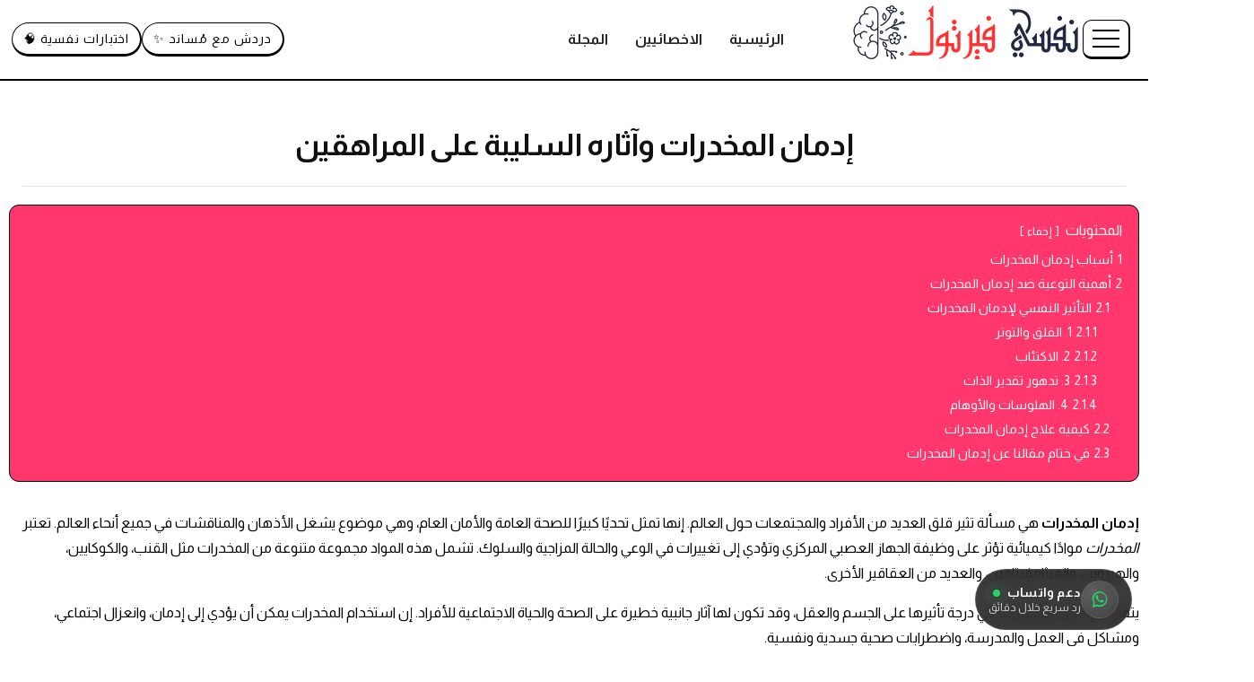

--- FILE ---
content_type: text/html; charset=UTF-8
request_url: https://virtualpsy.org/%D8%A5%D8%AF%D9%85%D8%A7%D9%86-%D8%A7%D9%84%D9%85%D8%AE%D8%AF%D8%B1%D8%A7%D8%AA-%D9%88%D8%A2%D8%AB%D8%A7%D8%B1%D9%87-%D8%A7%D9%84%D8%B3%D9%84%D9%8A%D8%A8%D8%A9-%D8%B9%D9%84%D9%89-%D8%A7%D9%84%D9%85/
body_size: 41669
content:
<!DOCTYPE html>
<html dir="rtl" lang="ar" prefix="og: https://ogp.me/ns#">
<head>
	<meta charset="UTF-8">
    <meta name="viewport" content="width=device-width, initial-scale=1">
	<link rel="profile" href="https://gmpg.org/xfn/11">	
	
<!-- تحسين محرك البحث بواسطة رانك ماث - https://rankmath.com/ -->
<title>إدمان المخدرات وآثاره السليبة على المراهقين - نفسي فيرتول</title>
<meta name="description" content="إدمان المخدرات هي مسألة تثير قلق العديد من الأفراد والمجتمعات حول العالم. إنها تمثل تحديًا كبيرًا للصحة العامة والأمان العام، وهي موضوع يشغل الأذهان"/>
<meta name="robots" content="follow, index, max-snippet:-1, max-video-preview:-1, max-image-preview:large"/>
<link rel="canonical" href="https://virtualpsy.org/%d8%a5%d8%af%d9%85%d8%a7%d9%86-%d8%a7%d9%84%d9%85%d8%ae%d8%af%d8%b1%d8%a7%d8%aa-%d9%88%d8%a2%d8%ab%d8%a7%d8%b1%d9%87-%d8%a7%d9%84%d8%b3%d9%84%d9%8a%d8%a8%d8%a9-%d8%b9%d9%84%d9%89-%d8%a7%d9%84%d9%85/" />
<meta property="og:locale" content="ar_AR" />
<meta property="og:type" content="article" />
<meta property="og:title" content="إدمان المخدرات وآثاره السليبة على المراهقين - نفسي فيرتول" />
<meta property="og:description" content="إدمان المخدرات هي مسألة تثير قلق العديد من الأفراد والمجتمعات حول العالم. إنها تمثل تحديًا كبيرًا للصحة العامة والأمان العام، وهي موضوع يشغل الأذهان" />
<meta property="og:url" content="https://virtualpsy.org/%d8%a5%d8%af%d9%85%d8%a7%d9%86-%d8%a7%d9%84%d9%85%d8%ae%d8%af%d8%b1%d8%a7%d8%aa-%d9%88%d8%a2%d8%ab%d8%a7%d8%b1%d9%87-%d8%a7%d9%84%d8%b3%d9%84%d9%8a%d8%a8%d8%a9-%d8%b9%d9%84%d9%89-%d8%a7%d9%84%d9%85/" />
<meta property="og:site_name" content="نفسي فيرتول" />
<meta property="article:publisher" content="https://www.facebook.com/virtualpsyorg" />
<meta property="article:section" content="استشارات نفسية" />
<meta property="og:updated_time" content="2025-04-10T19:19:06+00:00" />
<meta property="og:image" content="https://virtualpsy.org/wp-content/uploads/2023/12/إدمان-المخدرات-وآثاره-السليبة-على-المراهقين.png" />
<meta property="og:image:secure_url" content="https://virtualpsy.org/wp-content/uploads/2023/12/إدمان-المخدرات-وآثاره-السليبة-على-المراهقين.png" />
<meta property="og:image:width" content="1920" />
<meta property="og:image:height" content="1080" />
<meta property="og:image:alt" content="إدمان المخدرات وآثاره السليبة على المراهقين" />
<meta property="og:image:type" content="image/png" />
<meta property="article:published_time" content="2023-12-16T17:53:46+00:00" />
<meta property="article:modified_time" content="2025-04-10T19:19:06+00:00" />
<meta name="twitter:card" content="summary_large_image" />
<meta name="twitter:title" content="إدمان المخدرات وآثاره السليبة على المراهقين - نفسي فيرتول" />
<meta name="twitter:description" content="إدمان المخدرات هي مسألة تثير قلق العديد من الأفراد والمجتمعات حول العالم. إنها تمثل تحديًا كبيرًا للصحة العامة والأمان العام، وهي موضوع يشغل الأذهان" />
<meta name="twitter:site" content="@VirtualpsyOrg" />
<meta name="twitter:creator" content="@VirtualpsyOrg" />
<meta name="twitter:image" content="https://virtualpsy.org/wp-content/uploads/2023/12/إدمان-المخدرات-وآثاره-السليبة-على-المراهقين.png" />
<meta name="twitter:label1" content="كُتب بواسطة" />
<meta name="twitter:data1" content="الفريق الاعلامي لمنصة نفسي فيرتول" />
<meta name="twitter:label2" content="مدة القراءة" />
<meta name="twitter:data2" content="5 دقائق" />
<script type="application/ld+json" class="rank-math-schema">{"@context":"https://schema.org","@graph":[{"@type":"Organization","@id":"https://virtualpsy.org/#organization","name":"VIRTUALPSY LTD","sameAs":["https://www.facebook.com/virtualpsyorg","https://twitter.com/VirtualpsyOrg"],"logo":{"@type":"ImageObject","@id":"https://virtualpsy.org/#logo","url":"https://virtualpsy.org/wp-content/uploads/2023/01/\u0646\u0641\u0633\u064a-\u0641\u064a\u0631\u062a\u0648\u0644-\u062f\u0643\u062a\u0648\u0631-\u0646\u0641\u0633\u064a-\u0627\u0648\u0646\u0644\u0627\u064a\u0646.png","contentUrl":"https://virtualpsy.org/wp-content/uploads/2023/01/\u0646\u0641\u0633\u064a-\u0641\u064a\u0631\u062a\u0648\u0644-\u062f\u0643\u062a\u0648\u0631-\u0646\u0641\u0633\u064a-\u0627\u0648\u0646\u0644\u0627\u064a\u0646.png","caption":"\u0646\u0641\u0633\u064a \u0641\u064a\u0631\u062a\u0648\u0644","inLanguage":"ar","width":"260","height":"60"}},{"@type":"WebSite","@id":"https://virtualpsy.org/#website","url":"https://virtualpsy.org","name":"\u0646\u0641\u0633\u064a \u0641\u064a\u0631\u062a\u0648\u0644","alternateName":"\u0646\u0641\u0633\u064a \u0641\u064a\u0631\u062a\u0648\u0644 \u062f\u0643\u062a\u0648\u0631 \u0646\u0641\u0633\u064a \u0627\u0648\u0646\u0644\u0627\u064a\u0646","publisher":{"@id":"https://virtualpsy.org/#organization"},"inLanguage":"ar"},{"@type":"ImageObject","@id":"https://virtualpsy.org/wp-content/uploads/2023/12/\u0625\u062f\u0645\u0627\u0646-\u0627\u0644\u0645\u062e\u062f\u0631\u0627\u062a-\u0648\u0622\u062b\u0627\u0631\u0647-\u0627\u0644\u0633\u0644\u064a\u0628\u0629-\u0639\u0644\u0649-\u0627\u0644\u0645\u0631\u0627\u0647\u0642\u064a\u0646.png","url":"https://virtualpsy.org/wp-content/uploads/2023/12/\u0625\u062f\u0645\u0627\u0646-\u0627\u0644\u0645\u062e\u062f\u0631\u0627\u062a-\u0648\u0622\u062b\u0627\u0631\u0647-\u0627\u0644\u0633\u0644\u064a\u0628\u0629-\u0639\u0644\u0649-\u0627\u0644\u0645\u0631\u0627\u0647\u0642\u064a\u0646.png","width":"1920","height":"1080","caption":"\u0625\u062f\u0645\u0627\u0646 \u0627\u0644\u0645\u062e\u062f\u0631\u0627\u062a \u0648\u0622\u062b\u0627\u0631\u0647 \u0627\u0644\u0633\u0644\u064a\u0628\u0629 \u0639\u0644\u0649 \u0627\u0644\u0645\u0631\u0627\u0647\u0642\u064a\u0646","inLanguage":"ar"},{"@type":"BreadcrumbList","@id":"https://virtualpsy.org/%d8%a5%d8%af%d9%85%d8%a7%d9%86-%d8%a7%d9%84%d9%85%d8%ae%d8%af%d8%b1%d8%a7%d8%aa-%d9%88%d8%a2%d8%ab%d8%a7%d8%b1%d9%87-%d8%a7%d9%84%d8%b3%d9%84%d9%8a%d8%a8%d8%a9-%d8%b9%d9%84%d9%89-%d8%a7%d9%84%d9%85/#breadcrumb","itemListElement":[{"@type":"ListItem","position":"1","item":{"@id":"https://virtualpsy.org","name":"\u0646\u0641\u0633\u064a \u0641\u064a\u0631\u062a\u0648\u0644"}},{"@type":"ListItem","position":"2","item":{"@id":"https://virtualpsy.org/category/psychological-counseling/","name":"\u0627\u0633\u062a\u0634\u0627\u0631\u0627\u062a \u0646\u0641\u0633\u064a\u0629"}},{"@type":"ListItem","position":"3","item":{"@id":"https://virtualpsy.org/%d8%a5%d8%af%d9%85%d8%a7%d9%86-%d8%a7%d9%84%d9%85%d8%ae%d8%af%d8%b1%d8%a7%d8%aa-%d9%88%d8%a2%d8%ab%d8%a7%d8%b1%d9%87-%d8%a7%d9%84%d8%b3%d9%84%d9%8a%d8%a8%d8%a9-%d8%b9%d9%84%d9%89-%d8%a7%d9%84%d9%85/","name":"\u0625\u062f\u0645\u0627\u0646 \u0627\u0644\u0645\u062e\u062f\u0631\u0627\u062a \u0648\u0622\u062b\u0627\u0631\u0647 \u0627\u0644\u0633\u0644\u064a\u0628\u0629 \u0639\u0644\u0649 \u0627\u0644\u0645\u0631\u0627\u0647\u0642\u064a\u0646"}}]},{"@type":"WebPage","@id":"https://virtualpsy.org/%d8%a5%d8%af%d9%85%d8%a7%d9%86-%d8%a7%d9%84%d9%85%d8%ae%d8%af%d8%b1%d8%a7%d8%aa-%d9%88%d8%a2%d8%ab%d8%a7%d8%b1%d9%87-%d8%a7%d9%84%d8%b3%d9%84%d9%8a%d8%a8%d8%a9-%d8%b9%d9%84%d9%89-%d8%a7%d9%84%d9%85/#webpage","url":"https://virtualpsy.org/%d8%a5%d8%af%d9%85%d8%a7%d9%86-%d8%a7%d9%84%d9%85%d8%ae%d8%af%d8%b1%d8%a7%d8%aa-%d9%88%d8%a2%d8%ab%d8%a7%d8%b1%d9%87-%d8%a7%d9%84%d8%b3%d9%84%d9%8a%d8%a8%d8%a9-%d8%b9%d9%84%d9%89-%d8%a7%d9%84%d9%85/","name":"\u0625\u062f\u0645\u0627\u0646 \u0627\u0644\u0645\u062e\u062f\u0631\u0627\u062a \u0648\u0622\u062b\u0627\u0631\u0647 \u0627\u0644\u0633\u0644\u064a\u0628\u0629 \u0639\u0644\u0649 \u0627\u0644\u0645\u0631\u0627\u0647\u0642\u064a\u0646 - \u0646\u0641\u0633\u064a \u0641\u064a\u0631\u062a\u0648\u0644","datePublished":"2023-12-16T17:53:46+00:00","dateModified":"2025-04-10T19:19:06+00:00","isPartOf":{"@id":"https://virtualpsy.org/#website"},"primaryImageOfPage":{"@id":"https://virtualpsy.org/wp-content/uploads/2023/12/\u0625\u062f\u0645\u0627\u0646-\u0627\u0644\u0645\u062e\u062f\u0631\u0627\u062a-\u0648\u0622\u062b\u0627\u0631\u0647-\u0627\u0644\u0633\u0644\u064a\u0628\u0629-\u0639\u0644\u0649-\u0627\u0644\u0645\u0631\u0627\u0647\u0642\u064a\u0646.png"},"inLanguage":"ar","breadcrumb":{"@id":"https://virtualpsy.org/%d8%a5%d8%af%d9%85%d8%a7%d9%86-%d8%a7%d9%84%d9%85%d8%ae%d8%af%d8%b1%d8%a7%d8%aa-%d9%88%d8%a2%d8%ab%d8%a7%d8%b1%d9%87-%d8%a7%d9%84%d8%b3%d9%84%d9%8a%d8%a8%d8%a9-%d8%b9%d9%84%d9%89-%d8%a7%d9%84%d9%85/#breadcrumb"}},{"@type":"Person","@id":"https://virtualpsy.org/author/virtualpsy/","name":"\u0627\u0644\u0641\u0631\u064a\u0642 \u0627\u0644\u0627\u0639\u0644\u0627\u0645\u064a \u0644\u0645\u0646\u0635\u0629 \u0646\u0641\u0633\u064a \u0641\u064a\u0631\u062a\u0648\u0644","url":"https://virtualpsy.org/author/virtualpsy/","image":{"@type":"ImageObject","@id":"https://secure.gravatar.com/avatar/643edb27ad91dcfcc4d830a0bc2d906304a717888b3f743e8875b1ef103c7052?s=96&amp;d=mm&amp;r=g","url":"https://secure.gravatar.com/avatar/643edb27ad91dcfcc4d830a0bc2d906304a717888b3f743e8875b1ef103c7052?s=96&amp;d=mm&amp;r=g","caption":"\u0627\u0644\u0641\u0631\u064a\u0642 \u0627\u0644\u0627\u0639\u0644\u0627\u0645\u064a \u0644\u0645\u0646\u0635\u0629 \u0646\u0641\u0633\u064a \u0641\u064a\u0631\u062a\u0648\u0644","inLanguage":"ar"},"worksFor":{"@id":"https://virtualpsy.org/#organization"}},{"@type":"BlogPosting","headline":"\u0625\u062f\u0645\u0627\u0646 \u0627\u0644\u0645\u062e\u062f\u0631\u0627\u062a \u0648\u0622\u062b\u0627\u0631\u0647 \u0627\u0644\u0633\u0644\u064a\u0628\u0629 \u0639\u0644\u0649 \u0627\u0644\u0645\u0631\u0627\u0647\u0642\u064a\u0646 - \u0646\u0641\u0633\u064a \u0641\u064a\u0631\u062a\u0648\u0644","datePublished":"2023-12-16T17:53:46+00:00","dateModified":"2025-04-10T19:19:06+00:00","articleSection":"\u0627\u0633\u062a\u0634\u0627\u0631\u0627\u062a \u0646\u0641\u0633\u064a\u0629","author":{"@id":"https://virtualpsy.org/author/virtualpsy/","name":"\u0627\u0644\u0641\u0631\u064a\u0642 \u0627\u0644\u0627\u0639\u0644\u0627\u0645\u064a \u0644\u0645\u0646\u0635\u0629 \u0646\u0641\u0633\u064a \u0641\u064a\u0631\u062a\u0648\u0644"},"publisher":{"@id":"https://virtualpsy.org/#organization"},"description":"\u0625\u062f\u0645\u0627\u0646 \u0627\u0644\u0645\u062e\u062f\u0631\u0627\u062a \u0647\u064a \u0645\u0633\u0623\u0644\u0629 \u062a\u062b\u064a\u0631 \u0642\u0644\u0642 \u0627\u0644\u0639\u062f\u064a\u062f \u0645\u0646 \u0627\u0644\u0623\u0641\u0631\u0627\u062f \u0648\u0627\u0644\u0645\u062c\u062a\u0645\u0639\u0627\u062a \u062d\u0648\u0644 \u0627\u0644\u0639\u0627\u0644\u0645. \u0625\u0646\u0647\u0627 \u062a\u0645\u062b\u0644 \u062a\u062d\u062f\u064a\u064b\u0627 \u0643\u0628\u064a\u0631\u064b\u0627 \u0644\u0644\u0635\u062d\u0629 \u0627\u0644\u0639\u0627\u0645\u0629 \u0648\u0627\u0644\u0623\u0645\u0627\u0646 \u0627\u0644\u0639\u0627\u0645\u060c \u0648\u0647\u064a \u0645\u0648\u0636\u0648\u0639 \u064a\u0634\u063a\u0644 \u0627\u0644\u0623\u0630\u0647\u0627\u0646","name":"\u0625\u062f\u0645\u0627\u0646 \u0627\u0644\u0645\u062e\u062f\u0631\u0627\u062a \u0648\u0622\u062b\u0627\u0631\u0647 \u0627\u0644\u0633\u0644\u064a\u0628\u0629 \u0639\u0644\u0649 \u0627\u0644\u0645\u0631\u0627\u0647\u0642\u064a\u0646 - \u0646\u0641\u0633\u064a \u0641\u064a\u0631\u062a\u0648\u0644","@id":"https://virtualpsy.org/%d8%a5%d8%af%d9%85%d8%a7%d9%86-%d8%a7%d9%84%d9%85%d8%ae%d8%af%d8%b1%d8%a7%d8%aa-%d9%88%d8%a2%d8%ab%d8%a7%d8%b1%d9%87-%d8%a7%d9%84%d8%b3%d9%84%d9%8a%d8%a8%d8%a9-%d8%b9%d9%84%d9%89-%d8%a7%d9%84%d9%85/#richSnippet","isPartOf":{"@id":"https://virtualpsy.org/%d8%a5%d8%af%d9%85%d8%a7%d9%86-%d8%a7%d9%84%d9%85%d8%ae%d8%af%d8%b1%d8%a7%d8%aa-%d9%88%d8%a2%d8%ab%d8%a7%d8%b1%d9%87-%d8%a7%d9%84%d8%b3%d9%84%d9%8a%d8%a8%d8%a9-%d8%b9%d9%84%d9%89-%d8%a7%d9%84%d9%85/#webpage"},"image":{"@id":"https://virtualpsy.org/wp-content/uploads/2023/12/\u0625\u062f\u0645\u0627\u0646-\u0627\u0644\u0645\u062e\u062f\u0631\u0627\u062a-\u0648\u0622\u062b\u0627\u0631\u0647-\u0627\u0644\u0633\u0644\u064a\u0628\u0629-\u0639\u0644\u0649-\u0627\u0644\u0645\u0631\u0627\u0647\u0642\u064a\u0646.png"},"inLanguage":"ar","mainEntityOfPage":{"@id":"https://virtualpsy.org/%d8%a5%d8%af%d9%85%d8%a7%d9%86-%d8%a7%d9%84%d9%85%d8%ae%d8%af%d8%b1%d8%a7%d8%aa-%d9%88%d8%a2%d8%ab%d8%a7%d8%b1%d9%87-%d8%a7%d9%84%d8%b3%d9%84%d9%8a%d8%a8%d8%a9-%d8%b9%d9%84%d9%89-%d8%a7%d9%84%d9%85/#webpage"}}]}</script>
<!-- /إضافة تحسين محركات البحث لووردبريس Rank Math -->

<link rel='dns-prefetch' href='//fonts.googleapis.com' />
<link rel='preconnect' href='https://fonts.gstatic.com' crossorigin />
<style id='wp-img-auto-sizes-contain-inline-css'>
img:is([sizes=auto i],[sizes^="auto," i]){contain-intrinsic-size:3000px 1500px}
/*# sourceURL=wp-img-auto-sizes-contain-inline-css */
</style>
<link rel='stylesheet' id='wp-block-library-rtl-css' href='https://virtualpsy.org/wp-includes/css/dist/block-library/style-rtl.min.css?ver=6.9' media='all' />
<style id='wp-block-library-theme-inline-css'>
.wp-block-audio :where(figcaption){color:#555;font-size:13px;text-align:center}.is-dark-theme .wp-block-audio :where(figcaption){color:#ffffffa6}.wp-block-audio{margin:0 0 1em}.wp-block-code{border:1px solid #ccc;border-radius:4px;font-family:Menlo,Consolas,monaco,monospace;padding:.8em 1em}.wp-block-embed :where(figcaption){color:#555;font-size:13px;text-align:center}.is-dark-theme .wp-block-embed :where(figcaption){color:#ffffffa6}.wp-block-embed{margin:0 0 1em}.blocks-gallery-caption{color:#555;font-size:13px;text-align:center}.is-dark-theme .blocks-gallery-caption{color:#ffffffa6}:root :where(.wp-block-image figcaption){color:#555;font-size:13px;text-align:center}.is-dark-theme :root :where(.wp-block-image figcaption){color:#ffffffa6}.wp-block-image{margin:0 0 1em}.wp-block-pullquote{border-bottom:4px solid;border-top:4px solid;color:currentColor;margin-bottom:1.75em}.wp-block-pullquote :where(cite),.wp-block-pullquote :where(footer),.wp-block-pullquote__citation{color:currentColor;font-size:.8125em;font-style:normal;text-transform:uppercase}.wp-block-quote{border-left:.25em solid;margin:0 0 1.75em;padding-left:1em}.wp-block-quote cite,.wp-block-quote footer{color:currentColor;font-size:.8125em;font-style:normal;position:relative}.wp-block-quote:where(.has-text-align-right){border-left:none;border-right:.25em solid;padding-left:0;padding-right:1em}.wp-block-quote:where(.has-text-align-center){border:none;padding-left:0}.wp-block-quote.is-large,.wp-block-quote.is-style-large,.wp-block-quote:where(.is-style-plain){border:none}.wp-block-search .wp-block-search__label{font-weight:700}.wp-block-search__button{border:1px solid #ccc;padding:.375em .625em}:where(.wp-block-group.has-background){padding:1.25em 2.375em}.wp-block-separator.has-css-opacity{opacity:.4}.wp-block-separator{border:none;border-bottom:2px solid;margin-left:auto;margin-right:auto}.wp-block-separator.has-alpha-channel-opacity{opacity:1}.wp-block-separator:not(.is-style-wide):not(.is-style-dots){width:100px}.wp-block-separator.has-background:not(.is-style-dots){border-bottom:none;height:1px}.wp-block-separator.has-background:not(.is-style-wide):not(.is-style-dots){height:2px}.wp-block-table{margin:0 0 1em}.wp-block-table td,.wp-block-table th{word-break:normal}.wp-block-table :where(figcaption){color:#555;font-size:13px;text-align:center}.is-dark-theme .wp-block-table :where(figcaption){color:#ffffffa6}.wp-block-video :where(figcaption){color:#555;font-size:13px;text-align:center}.is-dark-theme .wp-block-video :where(figcaption){color:#ffffffa6}.wp-block-video{margin:0 0 1em}:root :where(.wp-block-template-part.has-background){margin-bottom:0;margin-top:0;padding:1.25em 2.375em}
/*# sourceURL=/wp-includes/css/dist/block-library/theme.min.css */
</style>
<style id='global-styles-inline-css'>
:root{--wp--preset--aspect-ratio--square: 1;--wp--preset--aspect-ratio--4-3: 4/3;--wp--preset--aspect-ratio--3-4: 3/4;--wp--preset--aspect-ratio--3-2: 3/2;--wp--preset--aspect-ratio--2-3: 2/3;--wp--preset--aspect-ratio--16-9: 16/9;--wp--preset--aspect-ratio--9-16: 9/16;--wp--preset--color--black: #000000;--wp--preset--color--cyan-bluish-gray: #abb8c3;--wp--preset--color--white: #ffffff;--wp--preset--color--pale-pink: #f78da7;--wp--preset--color--vivid-red: #cf2e2e;--wp--preset--color--luminous-vivid-orange: #ff6900;--wp--preset--color--luminous-vivid-amber: #fcb900;--wp--preset--color--light-green-cyan: #7bdcb5;--wp--preset--color--vivid-green-cyan: #00d084;--wp--preset--color--pale-cyan-blue: #8ed1fc;--wp--preset--color--vivid-cyan-blue: #0693e3;--wp--preset--color--vivid-purple: #9b51e0;--wp--preset--gradient--vivid-cyan-blue-to-vivid-purple: linear-gradient(135deg,rgb(6,147,227) 0%,rgb(155,81,224) 100%);--wp--preset--gradient--light-green-cyan-to-vivid-green-cyan: linear-gradient(135deg,rgb(122,220,180) 0%,rgb(0,208,130) 100%);--wp--preset--gradient--luminous-vivid-amber-to-luminous-vivid-orange: linear-gradient(135deg,rgb(252,185,0) 0%,rgb(255,105,0) 100%);--wp--preset--gradient--luminous-vivid-orange-to-vivid-red: linear-gradient(135deg,rgb(255,105,0) 0%,rgb(207,46,46) 100%);--wp--preset--gradient--very-light-gray-to-cyan-bluish-gray: linear-gradient(135deg,rgb(238,238,238) 0%,rgb(169,184,195) 100%);--wp--preset--gradient--cool-to-warm-spectrum: linear-gradient(135deg,rgb(74,234,220) 0%,rgb(151,120,209) 20%,rgb(207,42,186) 40%,rgb(238,44,130) 60%,rgb(251,105,98) 80%,rgb(254,248,76) 100%);--wp--preset--gradient--blush-light-purple: linear-gradient(135deg,rgb(255,206,236) 0%,rgb(152,150,240) 100%);--wp--preset--gradient--blush-bordeaux: linear-gradient(135deg,rgb(254,205,165) 0%,rgb(254,45,45) 50%,rgb(107,0,62) 100%);--wp--preset--gradient--luminous-dusk: linear-gradient(135deg,rgb(255,203,112) 0%,rgb(199,81,192) 50%,rgb(65,88,208) 100%);--wp--preset--gradient--pale-ocean: linear-gradient(135deg,rgb(255,245,203) 0%,rgb(182,227,212) 50%,rgb(51,167,181) 100%);--wp--preset--gradient--electric-grass: linear-gradient(135deg,rgb(202,248,128) 0%,rgb(113,206,126) 100%);--wp--preset--gradient--midnight: linear-gradient(135deg,rgb(2,3,129) 0%,rgb(40,116,252) 100%);--wp--preset--font-size--small: 13px;--wp--preset--font-size--medium: 20px;--wp--preset--font-size--large: 36px;--wp--preset--font-size--x-large: 42px;--wp--preset--spacing--20: 0.44rem;--wp--preset--spacing--30: 0.67rem;--wp--preset--spacing--40: 1rem;--wp--preset--spacing--50: 1.5rem;--wp--preset--spacing--60: 2.25rem;--wp--preset--spacing--70: 3.38rem;--wp--preset--spacing--80: 5.06rem;--wp--preset--shadow--natural: 6px 6px 9px rgba(0, 0, 0, 0.2);--wp--preset--shadow--deep: 12px 12px 50px rgba(0, 0, 0, 0.4);--wp--preset--shadow--sharp: 6px 6px 0px rgba(0, 0, 0, 0.2);--wp--preset--shadow--outlined: 6px 6px 0px -3px rgb(255, 255, 255), 6px 6px rgb(0, 0, 0);--wp--preset--shadow--crisp: 6px 6px 0px rgb(0, 0, 0);}:where(.is-layout-flex){gap: 0.5em;}:where(.is-layout-grid){gap: 0.5em;}body .is-layout-flex{display: flex;}.is-layout-flex{flex-wrap: wrap;align-items: center;}.is-layout-flex > :is(*, div){margin: 0;}body .is-layout-grid{display: grid;}.is-layout-grid > :is(*, div){margin: 0;}:where(.wp-block-columns.is-layout-flex){gap: 2em;}:where(.wp-block-columns.is-layout-grid){gap: 2em;}:where(.wp-block-post-template.is-layout-flex){gap: 1.25em;}:where(.wp-block-post-template.is-layout-grid){gap: 1.25em;}.has-black-color{color: var(--wp--preset--color--black) !important;}.has-cyan-bluish-gray-color{color: var(--wp--preset--color--cyan-bluish-gray) !important;}.has-white-color{color: var(--wp--preset--color--white) !important;}.has-pale-pink-color{color: var(--wp--preset--color--pale-pink) !important;}.has-vivid-red-color{color: var(--wp--preset--color--vivid-red) !important;}.has-luminous-vivid-orange-color{color: var(--wp--preset--color--luminous-vivid-orange) !important;}.has-luminous-vivid-amber-color{color: var(--wp--preset--color--luminous-vivid-amber) !important;}.has-light-green-cyan-color{color: var(--wp--preset--color--light-green-cyan) !important;}.has-vivid-green-cyan-color{color: var(--wp--preset--color--vivid-green-cyan) !important;}.has-pale-cyan-blue-color{color: var(--wp--preset--color--pale-cyan-blue) !important;}.has-vivid-cyan-blue-color{color: var(--wp--preset--color--vivid-cyan-blue) !important;}.has-vivid-purple-color{color: var(--wp--preset--color--vivid-purple) !important;}.has-black-background-color{background-color: var(--wp--preset--color--black) !important;}.has-cyan-bluish-gray-background-color{background-color: var(--wp--preset--color--cyan-bluish-gray) !important;}.has-white-background-color{background-color: var(--wp--preset--color--white) !important;}.has-pale-pink-background-color{background-color: var(--wp--preset--color--pale-pink) !important;}.has-vivid-red-background-color{background-color: var(--wp--preset--color--vivid-red) !important;}.has-luminous-vivid-orange-background-color{background-color: var(--wp--preset--color--luminous-vivid-orange) !important;}.has-luminous-vivid-amber-background-color{background-color: var(--wp--preset--color--luminous-vivid-amber) !important;}.has-light-green-cyan-background-color{background-color: var(--wp--preset--color--light-green-cyan) !important;}.has-vivid-green-cyan-background-color{background-color: var(--wp--preset--color--vivid-green-cyan) !important;}.has-pale-cyan-blue-background-color{background-color: var(--wp--preset--color--pale-cyan-blue) !important;}.has-vivid-cyan-blue-background-color{background-color: var(--wp--preset--color--vivid-cyan-blue) !important;}.has-vivid-purple-background-color{background-color: var(--wp--preset--color--vivid-purple) !important;}.has-black-border-color{border-color: var(--wp--preset--color--black) !important;}.has-cyan-bluish-gray-border-color{border-color: var(--wp--preset--color--cyan-bluish-gray) !important;}.has-white-border-color{border-color: var(--wp--preset--color--white) !important;}.has-pale-pink-border-color{border-color: var(--wp--preset--color--pale-pink) !important;}.has-vivid-red-border-color{border-color: var(--wp--preset--color--vivid-red) !important;}.has-luminous-vivid-orange-border-color{border-color: var(--wp--preset--color--luminous-vivid-orange) !important;}.has-luminous-vivid-amber-border-color{border-color: var(--wp--preset--color--luminous-vivid-amber) !important;}.has-light-green-cyan-border-color{border-color: var(--wp--preset--color--light-green-cyan) !important;}.has-vivid-green-cyan-border-color{border-color: var(--wp--preset--color--vivid-green-cyan) !important;}.has-pale-cyan-blue-border-color{border-color: var(--wp--preset--color--pale-cyan-blue) !important;}.has-vivid-cyan-blue-border-color{border-color: var(--wp--preset--color--vivid-cyan-blue) !important;}.has-vivid-purple-border-color{border-color: var(--wp--preset--color--vivid-purple) !important;}.has-vivid-cyan-blue-to-vivid-purple-gradient-background{background: var(--wp--preset--gradient--vivid-cyan-blue-to-vivid-purple) !important;}.has-light-green-cyan-to-vivid-green-cyan-gradient-background{background: var(--wp--preset--gradient--light-green-cyan-to-vivid-green-cyan) !important;}.has-luminous-vivid-amber-to-luminous-vivid-orange-gradient-background{background: var(--wp--preset--gradient--luminous-vivid-amber-to-luminous-vivid-orange) !important;}.has-luminous-vivid-orange-to-vivid-red-gradient-background{background: var(--wp--preset--gradient--luminous-vivid-orange-to-vivid-red) !important;}.has-very-light-gray-to-cyan-bluish-gray-gradient-background{background: var(--wp--preset--gradient--very-light-gray-to-cyan-bluish-gray) !important;}.has-cool-to-warm-spectrum-gradient-background{background: var(--wp--preset--gradient--cool-to-warm-spectrum) !important;}.has-blush-light-purple-gradient-background{background: var(--wp--preset--gradient--blush-light-purple) !important;}.has-blush-bordeaux-gradient-background{background: var(--wp--preset--gradient--blush-bordeaux) !important;}.has-luminous-dusk-gradient-background{background: var(--wp--preset--gradient--luminous-dusk) !important;}.has-pale-ocean-gradient-background{background: var(--wp--preset--gradient--pale-ocean) !important;}.has-electric-grass-gradient-background{background: var(--wp--preset--gradient--electric-grass) !important;}.has-midnight-gradient-background{background: var(--wp--preset--gradient--midnight) !important;}.has-small-font-size{font-size: var(--wp--preset--font-size--small) !important;}.has-medium-font-size{font-size: var(--wp--preset--font-size--medium) !important;}.has-large-font-size{font-size: var(--wp--preset--font-size--large) !important;}.has-x-large-font-size{font-size: var(--wp--preset--font-size--x-large) !important;}
:where(.wp-block-post-template.is-layout-flex){gap: 1.25em;}:where(.wp-block-post-template.is-layout-grid){gap: 1.25em;}
:where(.wp-block-term-template.is-layout-flex){gap: 1.25em;}:where(.wp-block-term-template.is-layout-grid){gap: 1.25em;}
:where(.wp-block-columns.is-layout-flex){gap: 2em;}:where(.wp-block-columns.is-layout-grid){gap: 2em;}
:root :where(.wp-block-pullquote){font-size: 1.5em;line-height: 1.6;}
/*# sourceURL=global-styles-inline-css */
</style>
<link rel='stylesheet' id='ai-popup-style-css' href='https://virtualpsy.org/wp-content/plugins/ai-psych-tests-popup-fixed/assets/css/popup-style.css?ver=1.0' media='all' />
<link rel='stylesheet' id='doctor-styles-css' href='https://virtualpsy.org/wp-content/plugins/doctors-plugin/doctor-styles.css?ver=6.9' media='all' />
<link rel='stylesheet' id='my-footnote-style-css' href='https://virtualpsy.org/wp-content/plugins/my-footnote/assets/footnote.css?ver=6.9' media='all' />
<link rel='stylesheet' id='new-doctor-styles-css' href='https://virtualpsy.org/wp-content/plugins/new-doctor/new-doctor-styles.css?ver=6.9' media='all' />
<link rel='stylesheet' id='bootstrap.min.css-css' href='https://virtualpsy.org/wp-content/plugins/new-doctor/bootstrap.min.css?ver=6.9' media='all' />
<link rel='stylesheet' id='related-articles-plugin-style-css' href='https://virtualpsy.org/wp-content/plugins/related-articles-plugin/related-articles-plugin.css?ver=6.9' media='all' />
<link rel='stylesheet' id='rivax-icon-css' href='https://virtualpsy.org/wp-content/themes/sivan/assets/css/rivax-icon.css' media='all' />
<link rel='stylesheet' id='bootstrap-grid-css' href='https://virtualpsy.org/wp-content/themes/sivan/assets/css/bootstrap-grid.min.css?ver=5.0.2' media='all' />
<link rel='stylesheet' id='rivax-theme-style-css' href='https://virtualpsy.org/wp-content/themes/sivan/style.css' media='all' />
<style id='rivax-theme-style-inline-css'>
.container { max-width: 1300px; }body .e-con { --container-max-width: 1300px; }.blog-archive-title, .blog-archive-title .title {}body {font-family: Almarai,sans-serif;}h1, h2, h3, h4, h5, h6, .h1, .h2, .h3, .h4, .h5, .h6 {font-family: Almarai,sans-serif;}h1, .h1 {font-family: Almarai,sans-serif;}h2, .h2 {font-family: Almarai,sans-serif;}h3, .h3 {font-family: Almarai,sans-serif;}h4, .h4 {font-family: Almarai,sans-serif;}h5, .h5 {font-family: Almarai,sans-serif;}@media screen and (max-width: 1024px) {}
/*# sourceURL=rivax-theme-style-inline-css */
</style>
<link rel='stylesheet' id='rivax-single-css' href='https://virtualpsy.org/wp-content/themes/sivan/assets/css/single-post.css' media='all' />
<link rel='stylesheet' id='elementor-frontend-css' href='https://virtualpsy.org/wp-content/plugins/elementor/assets/css/frontend.min.css?ver=3.34.2' media='all' />
<link rel='stylesheet' id='elementor-post-9162-css' href='https://virtualpsy.org/wp-content/uploads/elementor/css/post-9162.css?ver=1769110092' media='all' />
<link rel='stylesheet' id='elementor-post-412-css' href='https://virtualpsy.org/wp-content/uploads/elementor/css/post-412.css?ver=1769110245' media='all' />
<link rel='stylesheet' id='widget-icon-list-css' href='https://virtualpsy.org/wp-content/plugins/elementor/assets/css/widget-icon-list-rtl.min.css?ver=3.34.2' media='all' />
<link rel='stylesheet' id='widget-image-css' href='https://virtualpsy.org/wp-content/plugins/elementor/assets/css/widget-image-rtl.min.css?ver=3.34.2' media='all' />
<link rel='stylesheet' id='widget-heading-css' href='https://virtualpsy.org/wp-content/plugins/elementor/assets/css/widget-heading-rtl.min.css?ver=3.34.2' media='all' />
<link rel='stylesheet' id='elementor-post-89-css' href='https://virtualpsy.org/wp-content/uploads/elementor/css/post-89.css?ver=1769110245' media='all' />
<link rel='stylesheet' id='widget-icon-box-css' href='https://virtualpsy.org/wp-content/plugins/elementor/assets/css/widget-icon-box-rtl.min.css?ver=3.34.2' media='all' />
<link rel='stylesheet' id='elementor-post-16357-css' href='https://virtualpsy.org/wp-content/uploads/elementor/css/post-16357.css?ver=1769110245' media='all' />
<link rel='stylesheet' id='elementor-post-400-css' href='https://virtualpsy.org/wp-content/uploads/elementor/css/post-400.css?ver=1769110245' media='all' />
<link rel='stylesheet' id='child-style-css' href='https://virtualpsy.org/wp-content/themes/sivan-child/style.css?ver=1.0.0' media='all' />
<link rel='stylesheet' id='style-rtl-css' href='https://virtualpsy.org/wp-content/themes/sivan/rtl.css?ver=6.9' media='all' />
<link rel='stylesheet' id='jquery-lazyloadxt-fadein-css-css' href='//virtualpsy.org/wp-content/plugins/a3-lazy-load/assets/css/jquery.lazyloadxt.fadein.css?ver=6.9' media='all' />
<link rel='stylesheet' id='a3a3_lazy_load-css' href='//virtualpsy.org/wp-content/uploads/sass/a3_lazy_load.min.css?ver=1741599248' media='all' />
<link rel="preload" as="style" href="https://fonts.googleapis.com/css?family=Almarai:300,400,700,800&#038;display=swap&#038;ver=1767723767" /><link rel="stylesheet" href="https://fonts.googleapis.com/css?family=Almarai:300,400,700,800&#038;display=swap&#038;ver=1767723767" media="print" onload="this.media='all'"><noscript><link rel="stylesheet" href="https://fonts.googleapis.com/css?family=Almarai:300,400,700,800&#038;display=swap&#038;ver=1767723767" /></noscript><script type="application/ld+json">[{"@context":"https://schema.org","@type":"Quiz","name":"اختبار الاكتئاب","description":"تعرف على مدى تأثير أعراض الاكتئاب على حالتك النفسية.","educationalLevel":"mental health","provider":{"@type":"Organization","name":"VirtualPsy","url":"https://virtualpsy.org/"},"audience":{"@type":"Audience","audienceType":"Individuals seeking mental health evaluation"},"isAccessibleForFree":true,"inLanguage":"ar"},{"@context":"https://schema.org","@type":"Quiz","name":"اختبار القلق","description":"اكتشف مستوى القلق الذي تعاني منه وتأثيره على حياتك.","educationalLevel":"mental health","provider":{"@type":"Organization","name":"VirtualPsy","url":"https://virtualpsy.org/"},"audience":{"@type":"Audience","audienceType":"Individuals seeking mental health evaluation"},"isAccessibleForFree":true,"inLanguage":"ar"},{"@context":"https://schema.org","@type":"Quiz","name":"اختبار الوسواس القهري","description":"قيّم ما إذا كانت لديك أفكار أو سلوكيات وسواسية متكررة.","educationalLevel":"mental health","provider":{"@type":"Organization","name":"VirtualPsy","url":"https://virtualpsy.org/"},"audience":{"@type":"Audience","audienceType":"Individuals seeking mental health evaluation"},"isAccessibleForFree":true,"inLanguage":"ar"},{"@context":"https://schema.org","@type":"Quiz","name":"اختبار اضطراب ما بعد الصدمة","description":"هل تعاني من صدمة نفسية بعد حادث مؤلم؟ هذا الاختبار يساعدك على التقييم.","educationalLevel":"mental health","provider":{"@type":"Organization","name":"VirtualPsy","url":"https://virtualpsy.org/"},"audience":{"@type":"Audience","audienceType":"Individuals seeking mental health evaluation"},"isAccessibleForFree":true,"inLanguage":"ar"},{"@context":"https://schema.org","@type":"Quiz","name":"اختبار اضطراب ثنائي القطب","description":"تحقق من وجود تقلبات مزاجية شديدة لديك.","educationalLevel":"mental health","provider":{"@type":"Organization","name":"VirtualPsy","url":"https://virtualpsy.org/"},"audience":{"@type":"Audience","audienceType":"Individuals seeking mental health evaluation"},"isAccessibleForFree":true,"inLanguage":"ar"},{"@context":"https://schema.org","@type":"Quiz","name":"اختبار اضطراب الشخصية الحدّية","description":"تعرّف على الأعراض المرتبطة باضطراب الشخصية الحدّية.","educationalLevel":"mental health","provider":{"@type":"Organization","name":"VirtualPsy","url":"https://virtualpsy.org/"},"audience":{"@type":"Audience","audienceType":"Individuals seeking mental health evaluation"},"isAccessibleForFree":true,"inLanguage":"ar"},{"@context":"https://schema.org","@type":"Quiz","name":"اختبار فرط الحركة وتشتت الانتباه","description":"قيّم مدى تشتت الانتباه وفرط النشاط لديك.","educationalLevel":"mental health","provider":{"@type":"Organization","name":"VirtualPsy","url":"https://virtualpsy.org/"},"audience":{"@type":"Audience","audienceType":"Individuals seeking mental health evaluation"},"isAccessibleForFree":true,"inLanguage":"ar"},{"@context":"https://schema.org","@type":"Quiz","name":"اختبار الرهاب الاجتماعي","description":"اختبر مدى شعورك بالقلق في المواقف الاجتماعية.","educationalLevel":"mental health","provider":{"@type":"Organization","name":"VirtualPsy","url":"https://virtualpsy.org/"},"audience":{"@type":"Audience","audienceType":"Individuals seeking mental health evaluation"},"isAccessibleForFree":true,"inLanguage":"ar"},{"@context":"https://schema.org","@type":"Quiz","name":"اختبار اضطراب الهوية","description":"تحقق مما إذا كنت تعاني من اضطراب في الشعور بالهوية الذاتية.","educationalLevel":"mental health","provider":{"@type":"Organization","name":"VirtualPsy","url":"https://virtualpsy.org/"},"audience":{"@type":"Audience","audienceType":"Individuals seeking mental health evaluation"},"isAccessibleForFree":true,"inLanguage":"ar"},{"@context":"https://schema.org","@type":"Quiz","name":"اختبار الفصام","description":"قيّم مؤشرات اضطراب الفصام الذهني.","educationalLevel":"mental health","provider":{"@type":"Organization","name":"VirtualPsy","url":"https://virtualpsy.org/"},"audience":{"@type":"Audience","audienceType":"Individuals seeking mental health evaluation"},"isAccessibleForFree":true,"inLanguage":"ar"},{"@context":"https://schema.org","@type":"Quiz","name":"اختبار العزلة","description":"هل تميل للعزلة بشكل مفرط؟ هذا الاختبار يوضح ذلك.","educationalLevel":"mental health","provider":{"@type":"Organization","name":"VirtualPsy","url":"https://virtualpsy.org/"},"audience":{"@type":"Audience","audienceType":"Individuals seeking mental health evaluation"},"isAccessibleForFree":true,"inLanguage":"ar"},{"@context":"https://schema.org","@type":"Quiz","name":"اختبار اضطراب النوم","description":"تقييم مشكلات النوم مثل الأرق أو النوم المتقطع.","educationalLevel":"mental health","provider":{"@type":"Organization","name":"VirtualPsy","url":"https://virtualpsy.org/"},"audience":{"@type":"Audience","audienceType":"Individuals seeking mental health evaluation"},"isAccessibleForFree":true,"inLanguage":"ar"},{"@context":"https://schema.org","@type":"Quiz","name":"اختبار الإدمان","description":"اكتشف إن كنت تعاني من أحد أنواع الإدمان السلوكي أو الكيميائي.","educationalLevel":"mental health","provider":{"@type":"Organization","name":"VirtualPsy","url":"https://virtualpsy.org/"},"audience":{"@type":"Audience","audienceType":"Individuals seeking mental health evaluation"},"isAccessibleForFree":true,"inLanguage":"ar"},{"@context":"https://schema.org","@type":"Quiz","name":"اختبار اضطراب الأكل","description":"تحقق من وجود سلوكيات غذائية مضطربة لديك.","educationalLevel":"mental health","provider":{"@type":"Organization","name":"VirtualPsy","url":"https://virtualpsy.org/"},"audience":{"@type":"Audience","audienceType":"Individuals seeking mental health evaluation"},"isAccessibleForFree":true,"inLanguage":"ar"},{"@context":"https://schema.org","@type":"Quiz","name":"اختبار الوسواس العددي","description":"اختبر إن كنت مهووسًا بالأرقام أو الترتيب بشكل غير طبيعي.","educationalLevel":"mental health","provider":{"@type":"Organization","name":"VirtualPsy","url":"https://virtualpsy.org/"},"audience":{"@type":"Audience","audienceType":"Individuals seeking mental health evaluation"},"isAccessibleForFree":true,"inLanguage":"ar"},{"@context":"https://schema.org","@type":"Quiz","name":"اختبار جنون العظمة","description":"اكتشف إذا كنت تميل إلى تضخيم قدراتك أو مركزك الاجتماعي.","educationalLevel":"mental health","provider":{"@type":"Organization","name":"VirtualPsy","url":"https://virtualpsy.org/"},"audience":{"@type":"Audience","audienceType":"Individuals seeking mental health evaluation"},"isAccessibleForFree":true,"inLanguage":"ar"},{"@context":"https://schema.org","@type":"Quiz","name":"اختبار اضطراب التجنب","description":"هل تتجنب العلاقات أو التفاعل الاجتماعي خوفًا من النقد؟","educationalLevel":"mental health","provider":{"@type":"Organization","name":"VirtualPsy","url":"https://virtualpsy.org/"},"audience":{"@type":"Audience","audienceType":"Individuals seeking mental health evaluation"},"isAccessibleForFree":true,"inLanguage":"ar"},{"@context":"https://schema.org","@type":"Quiz","name":"اختبار اضطراب الشخصية النرجسية","description":"اكتشف سمات النرجسية في سلوكك اليومي.","educationalLevel":"mental health","provider":{"@type":"Organization","name":"VirtualPsy","url":"https://virtualpsy.org/"},"audience":{"@type":"Audience","audienceType":"Individuals seeking mental health evaluation"},"isAccessibleForFree":true,"inLanguage":"ar"},{"@context":"https://schema.org","@type":"Quiz","name":"اختبار القلق العام","description":"قيّم مدى استمرار القلق والتوتر في حياتك.","educationalLevel":"mental health","provider":{"@type":"Organization","name":"VirtualPsy","url":"https://virtualpsy.org/"},"audience":{"@type":"Audience","audienceType":"Individuals seeking mental health evaluation"},"isAccessibleForFree":true,"inLanguage":"ar"},{"@context":"https://schema.org","@type":"Quiz","name":"اختبار نوبات الهلع","description":"تحقق من تعرضك لنوبات خوف شديدة وغير مبررة.","educationalLevel":"mental health","provider":{"@type":"Organization","name":"VirtualPsy","url":"https://virtualpsy.org/"},"audience":{"@type":"Audience","audienceType":"Individuals seeking mental health evaluation"},"isAccessibleForFree":true,"inLanguage":"ar"},{"@context":"https://schema.org","@type":"Quiz","name":"اختبار اضطراب الشخصية الاعتمادية","description":"هل تعتمد بشكل مفرط على الآخرين؟ اختبر نفسك.","educationalLevel":"mental health","provider":{"@type":"Organization","name":"VirtualPsy","url":"https://virtualpsy.org/"},"audience":{"@type":"Audience","audienceType":"Individuals seeking mental health evaluation"},"isAccessibleForFree":true,"inLanguage":"ar"},{"@context":"https://schema.org","@type":"Quiz","name":"اختبار اضطراب الشخصية الانعزالية","description":"هل تفضّل الانعزال وتتجنب التفاعل الاجتماعي؟","educationalLevel":"mental health","provider":{"@type":"Organization","name":"VirtualPsy","url":"https://virtualpsy.org/"},"audience":{"@type":"Audience","audienceType":"Individuals seeking mental health evaluation"},"isAccessibleForFree":true,"inLanguage":"ar"},{"@context":"https://schema.org","@type":"Quiz","name":"اختبار اضطراب الشخصية الهستيرية","description":"هل تسعى لجذب الانتباه بشكل مبالغ فيه؟","educationalLevel":"mental health","provider":{"@type":"Organization","name":"VirtualPsy","url":"https://virtualpsy.org/"},"audience":{"@type":"Audience","audienceType":"Individuals seeking mental health evaluation"},"isAccessibleForFree":true,"inLanguage":"ar"},{"@context":"https://schema.org","@type":"Quiz","name":"اختبار اضطراب الشخصية السادية","description":"هل تستمتع بإيذاء الآخرين نفسيًا أو جسديًا؟","educationalLevel":"mental health","provider":{"@type":"Organization","name":"VirtualPsy","url":"https://virtualpsy.org/"},"audience":{"@type":"Audience","audienceType":"Individuals seeking mental health evaluation"},"isAccessibleForFree":true,"inLanguage":"ar"},{"@context":"https://schema.org","@type":"Quiz","name":"اختبار اضطراب الشخصية السايكوباتية","description":"اكتشف إن كنت تمتلك سمات سلوك لا إنساني.","educationalLevel":"mental health","provider":{"@type":"Organization","name":"VirtualPsy","url":"https://virtualpsy.org/"},"audience":{"@type":"Audience","audienceType":"Individuals seeking mental health evaluation"},"isAccessibleForFree":true,"inLanguage":"ar"},{"@context":"https://schema.org","@type":"Quiz","name":"اختبار اضطراب الوسواس اللفظي","description":"تحقق من تكرار العبارات أو الكلمات القهرية لديك.","educationalLevel":"mental health","provider":{"@type":"Organization","name":"VirtualPsy","url":"https://virtualpsy.org/"},"audience":{"@type":"Audience","audienceType":"Individuals seeking mental health evaluation"},"isAccessibleForFree":true,"inLanguage":"ar"},{"@context":"https://schema.org","@type":"Quiz","name":"اختبار ضعف تقدير الذات","description":"هل تشعر بعدم الكفاية أو قلة الثقة بالنفس؟ اختبر نفسك.","educationalLevel":"mental health","provider":{"@type":"Organization","name":"VirtualPsy","url":"https://virtualpsy.org/"},"audience":{"@type":"Audience","audienceType":"Individuals seeking mental health evaluation"},"isAccessibleForFree":true,"inLanguage":"ar"},{"@context":"https://schema.org","@type":"Quiz","name":"اختبار التفكير الانتحاري","description":"استكشاف أفكار سوداوية أو رغبة في الانسحاب من الحياة.","educationalLevel":"mental health","provider":{"@type":"Organization","name":"VirtualPsy","url":"https://virtualpsy.org/"},"audience":{"@type":"Audience","audienceType":"Individuals seeking mental health evaluation"},"isAccessibleForFree":true,"inLanguage":"ar"},{"@context":"https://schema.org","@type":"Quiz","name":"اختبار الخجل المفرط","description":"تحقق من مدى تأثير الخجل على تفاعلك اليومي.","educationalLevel":"mental health","provider":{"@type":"Organization","name":"VirtualPsy","url":"https://virtualpsy.org/"},"audience":{"@type":"Audience","audienceType":"Individuals seeking mental health evaluation"},"isAccessibleForFree":true,"inLanguage":"ar"},{"@context":"https://schema.org","@type":"Quiz","name":"اختبار الخوف من الفقدان","description":"هل تخشى فقدان من تحب بشكل مرضي؟","educationalLevel":"mental health","provider":{"@type":"Organization","name":"VirtualPsy","url":"https://virtualpsy.org/"},"audience":{"@type":"Audience","audienceType":"Individuals seeking mental health evaluation"},"isAccessibleForFree":true,"inLanguage":"ar"},{"@context":"https://schema.org","@type":"Quiz","name":"اختبار الغضب المزمن","description":"قيّم مدى سيطرتك على نوبات الغضب المتكررة.","educationalLevel":"mental health","provider":{"@type":"Organization","name":"VirtualPsy","url":"https://virtualpsy.org/"},"audience":{"@type":"Audience","audienceType":"Individuals seeking mental health evaluation"},"isAccessibleForFree":true,"inLanguage":"ar"},{"@context":"https://schema.org","@type":"Quiz","name":"اختبار اضطراب الارتباط العاطفي","description":"هل تعتمد عاطفيًا على الآخرين بشكل مبالغ فيه؟","educationalLevel":"mental health","provider":{"@type":"Organization","name":"VirtualPsy","url":"https://virtualpsy.org/"},"audience":{"@type":"Audience","audienceType":"Individuals seeking mental health evaluation"},"isAccessibleForFree":true,"inLanguage":"ar"},{"@context":"https://schema.org","@type":"Quiz","name":"اختبار الصدمة العاطفية المبكرة","description":"هل أثرت بك مواقف الطفولة عاطفيًا حتى اليوم؟","educationalLevel":"mental health","provider":{"@type":"Organization","name":"VirtualPsy","url":"https://virtualpsy.org/"},"audience":{"@type":"Audience","audienceType":"Individuals seeking mental health evaluation"},"isAccessibleForFree":true,"inLanguage":"ar"},{"@context":"https://schema.org","@type":"Quiz","name":"اختبار اضطراب القلق الاجتماعي","description":"قيّم مستوى التوتر في اللقاءات الاجتماعية.","educationalLevel":"mental health","provider":{"@type":"Organization","name":"VirtualPsy","url":"https://virtualpsy.org/"},"audience":{"@type":"Audience","audienceType":"Individuals seeking mental health evaluation"},"isAccessibleForFree":true,"inLanguage":"ar"},{"@context":"https://schema.org","@type":"Quiz","name":"اختبار الحساسية المفرطة للنقد","description":"هل تتأثر بشدة من التعليقات أو الانتقادات؟","educationalLevel":"mental health","provider":{"@type":"Organization","name":"VirtualPsy","url":"https://virtualpsy.org/"},"audience":{"@type":"Audience","audienceType":"Individuals seeking mental health evaluation"},"isAccessibleForFree":true,"inLanguage":"ar"},{"@context":"https://schema.org","@type":"Quiz","name":"اختبار اضطراب السلوك العدواني","description":"هل تتفاعل بعدوانية في مواقف بسيطة؟","educationalLevel":"mental health","provider":{"@type":"Organization","name":"VirtualPsy","url":"https://virtualpsy.org/"},"audience":{"@type":"Audience","audienceType":"Individuals seeking mental health evaluation"},"isAccessibleForFree":true,"inLanguage":"ar"},{"@context":"https://schema.org","@type":"Quiz","name":"اختبار التعلق المرضي","description":"هل تواجه صعوبة في الانفصال عن الآخرين؟","educationalLevel":"mental health","provider":{"@type":"Organization","name":"VirtualPsy","url":"https://virtualpsy.org/"},"audience":{"@type":"Audience","audienceType":"Individuals seeking mental health evaluation"},"isAccessibleForFree":true,"inLanguage":"ar"},{"@context":"https://schema.org","@type":"Quiz","name":"اختبار النرجسية الخفية","description":"هل تُخفي شعورك بالتفوق عن الآخرين بطريقة غير مباشرة؟","educationalLevel":"mental health","provider":{"@type":"Organization","name":"VirtualPsy","url":"https://virtualpsy.org/"},"audience":{"@type":"Audience","audienceType":"Individuals seeking mental health evaluation"},"isAccessibleForFree":true,"inLanguage":"ar"},{"@context":"https://schema.org","@type":"Quiz","name":"اختبار اضطراب التحكم في الانفعالات","description":"هل تجد صعوبة في كبح مشاعرك أو ردود فعلك؟","educationalLevel":"mental health","provider":{"@type":"Organization","name":"VirtualPsy","url":"https://virtualpsy.org/"},"audience":{"@type":"Audience","audienceType":"Individuals seeking mental health evaluation"},"isAccessibleForFree":true,"inLanguage":"ar"},{"@context":"https://schema.org","@type":"Quiz","name":"اختبار اضطراب الهوية الجندرية","description":"هل تشعر بانفصال بين جنسك البيولوجي وهويتك النفسية؟","educationalLevel":"mental health","provider":{"@type":"Organization","name":"VirtualPsy","url":"https://virtualpsy.org/"},"audience":{"@type":"Audience","audienceType":"Individuals seeking mental health evaluation"},"isAccessibleForFree":true,"inLanguage":"ar"},{"@context":"https://schema.org","@type":"Quiz","name":"اختبار اضطراب تشوه صورة الجسد","description":"هل ترى مظهرك أسوأ مما هو عليه؟","educationalLevel":"mental health","provider":{"@type":"Organization","name":"VirtualPsy","url":"https://virtualpsy.org/"},"audience":{"@type":"Audience","audienceType":"Individuals seeking mental health evaluation"},"isAccessibleForFree":true,"inLanguage":"ar"},{"@context":"https://schema.org","@type":"Quiz","name":"اختبار التفكير الوسواسي","description":"هل تراودك أفكار متكررة لا يمكنك التحكم بها؟","educationalLevel":"mental health","provider":{"@type":"Organization","name":"VirtualPsy","url":"https://virtualpsy.org/"},"audience":{"@type":"Audience","audienceType":"Individuals seeking mental health evaluation"},"isAccessibleForFree":true,"inLanguage":"ar"},{"@context":"https://schema.org","@type":"Quiz","name":"اختبار الوحدة الشديدة","description":"هل تشعر بالوحدة المزمنة حتى عند وجود الآخرين؟","educationalLevel":"mental health","provider":{"@type":"Organization","name":"VirtualPsy","url":"https://virtualpsy.org/"},"audience":{"@type":"Audience","audienceType":"Individuals seeking mental health evaluation"},"isAccessibleForFree":true,"inLanguage":"ar"},{"@context":"https://schema.org","@type":"Quiz","name":"اختبار القلق من المستقبل","description":"هل تخشى المستقبل بشكل مبالغ فيه؟","educationalLevel":"mental health","provider":{"@type":"Organization","name":"VirtualPsy","url":"https://virtualpsy.org/"},"audience":{"@type":"Audience","audienceType":"Individuals seeking mental health evaluation"},"isAccessibleForFree":true,"inLanguage":"ar"},{"@context":"https://schema.org","@type":"Quiz","name":"اختبار اضطراب نزع الشخصية","description":"هل تشعر وكأنك منفصل عن جسدك أو عقلك؟","educationalLevel":"mental health","provider":{"@type":"Organization","name":"VirtualPsy","url":"https://virtualpsy.org/"},"audience":{"@type":"Audience","audienceType":"Individuals seeking mental health evaluation"},"isAccessibleForFree":true,"inLanguage":"ar"},{"@context":"https://schema.org","@type":"Quiz","name":"اختبار صدمة الطفولة","description":"هل ما زالت أحداث الطفولة تؤثر بك؟","educationalLevel":"mental health","provider":{"@type":"Organization","name":"VirtualPsy","url":"https://virtualpsy.org/"},"audience":{"@type":"Audience","audienceType":"Individuals seeking mental health evaluation"},"isAccessibleForFree":true,"inLanguage":"ar"},{"@context":"https://schema.org","@type":"Quiz","name":"اختبار اضطراب التعلق الآمن vs القلق","description":"اكتشف نمط التعلق العاطفي لديك.","educationalLevel":"mental health","provider":{"@type":"Organization","name":"VirtualPsy","url":"https://virtualpsy.org/"},"audience":{"@type":"Audience","audienceType":"Individuals seeking mental health evaluation"},"isAccessibleForFree":true,"inLanguage":"ar"},{"@context":"https://schema.org","@type":"Quiz","name":"اختبار العزلة الرقمية","description":"هل تسبب لك التكنولوجيا الانعزال عن الواقع؟","educationalLevel":"mental health","provider":{"@type":"Organization","name":"VirtualPsy","url":"https://virtualpsy.org/"},"audience":{"@type":"Audience","audienceType":"Individuals seeking mental health evaluation"},"isAccessibleForFree":true,"inLanguage":"ar"},{"@context":"https://schema.org","@type":"Quiz","name":"اختبار اضطراب الأنا المتضخمة","description":"هل تشعر أنك دائمًا الأهم في كل المواقف؟ اختبر ميولك نحو الأنا المتضخمة.","educationalLevel":"mental health","provider":{"@type":"Organization","name":"VirtualPsy","url":"https://virtualpsy.org/"},"audience":{"@type":"Audience","audienceType":"Individuals seeking mental health evaluation"},"isAccessibleForFree":true,"inLanguage":"ar"},{"@context":"https://schema.org","@type":"Quiz","name":"اختبار اضطراب الوسواس القهري الديني","description":"تحقق إن كانت معتقداتك الدينية مصحوبة بسلوكيات وسواسية قهرية.","educationalLevel":"mental health","provider":{"@type":"Organization","name":"VirtualPsy","url":"https://virtualpsy.org/"},"audience":{"@type":"Audience","audienceType":"Individuals seeking mental health evaluation"},"isAccessibleForFree":true,"inLanguage":"ar"},{"@context":"https://schema.org","@type":"Quiz","name":"اختبار اضطراب الوسواس الجنسي","description":"هل تعاني من أفكار جنسية وسواسية خارجة عن إرادتك؟","educationalLevel":"mental health","provider":{"@type":"Organization","name":"VirtualPsy","url":"https://virtualpsy.org/"},"audience":{"@type":"Audience","audienceType":"Individuals seeking mental health evaluation"},"isAccessibleForFree":true,"inLanguage":"ar"},{"@context":"https://schema.org","@type":"Quiz","name":"اختبار اضطراب القلق الصحي (الهيبوكوندريا)","description":"هل تقلق بشكل مفرط من الإصابة بالأمراض؟","educationalLevel":"mental health","provider":{"@type":"Organization","name":"VirtualPsy","url":"https://virtualpsy.org/"},"audience":{"@type":"Audience","audienceType":"Individuals seeking mental health evaluation"},"isAccessibleForFree":true,"inLanguage":"ar"},{"@context":"https://schema.org","@type":"Quiz","name":"اختبار إدمان مواقع التواصل الاجتماعي","description":"هل تشعر بأنك لا تستطيع التوقف عن تصفح السوشال ميديا؟","educationalLevel":"mental health","provider":{"@type":"Organization","name":"VirtualPsy","url":"https://virtualpsy.org/"},"audience":{"@type":"Audience","audienceType":"Individuals seeking mental health evaluation"},"isAccessibleForFree":true,"inLanguage":"ar"},{"@context":"https://schema.org","@type":"Quiz","name":"اختبار اضطراب النوم الليلي (نوبات هلع ليلية)","description":"هل تستيقظ فجأة ليلاً بحالة ذعر؟","educationalLevel":"mental health","provider":{"@type":"Organization","name":"VirtualPsy","url":"https://virtualpsy.org/"},"audience":{"@type":"Audience","audienceType":"Individuals seeking mental health evaluation"},"isAccessibleForFree":true,"inLanguage":"ar"},{"@context":"https://schema.org","@type":"Quiz","name":"اختبار اضطراب اضطراب الأكل القهري (Binge Eating)","description":"هل تأكل بشكل مفرط دون تحكم؟","educationalLevel":"mental health","provider":{"@type":"Organization","name":"VirtualPsy","url":"https://virtualpsy.org/"},"audience":{"@type":"Audience","audienceType":"Individuals seeking mental health evaluation"},"isAccessibleForFree":true,"inLanguage":"ar"},{"@context":"https://schema.org","@type":"Quiz","name":"اختبار اضطراب التفكير السلبي المزمن","description":"هل تسيطر عليك الأفكار السوداوية باستمرار؟","educationalLevel":"mental health","provider":{"@type":"Organization","name":"VirtualPsy","url":"https://virtualpsy.org/"},"audience":{"@type":"Audience","audienceType":"Individuals seeking mental health evaluation"},"isAccessibleForFree":true,"inLanguage":"ar"},{"@context":"https://schema.org","@type":"Quiz","name":"اختبار القلق من العلاقات","description":"هل تشعر بالقلق أو التوتر من فكرة الدخول في علاقة جديدة؟","educationalLevel":"mental health","provider":{"@type":"Organization","name":"VirtualPsy","url":"https://virtualpsy.org/"},"audience":{"@type":"Audience","audienceType":"Individuals seeking mental health evaluation"},"isAccessibleForFree":true,"inLanguage":"ar"},{"@context":"https://schema.org","@type":"Quiz","name":"اختبار اضطراب الاحتراق الوظيفي (Burnout)","description":"هل تشعر بالإرهاق والضغط النفسي من عملك؟","educationalLevel":"mental health","provider":{"@type":"Organization","name":"VirtualPsy","url":"https://virtualpsy.org/"},"audience":{"@type":"Audience","audienceType":"Individuals seeking mental health evaluation"},"isAccessibleForFree":true,"inLanguage":"ar"},{"@context":"https://schema.org","@type":"Quiz","name":"اختبار اضطراب الكمالية المفرطة","description":"هل لا ترضى بأي عمل إلا أن يكون مثاليًا؟","educationalLevel":"mental health","provider":{"@type":"Organization","name":"VirtualPsy","url":"https://virtualpsy.org/"},"audience":{"@type":"Audience","audienceType":"Individuals seeking mental health evaluation"},"isAccessibleForFree":true,"inLanguage":"ar"},{"@context":"https://schema.org","@type":"Quiz","name":"اختبار اضطراب الخوف من النجاح","description":"هل تتهرب من الفرص بسبب خوفك من النجاح؟","educationalLevel":"mental health","provider":{"@type":"Organization","name":"VirtualPsy","url":"https://virtualpsy.org/"},"audience":{"@type":"Audience","audienceType":"Individuals seeking mental health evaluation"},"isAccessibleForFree":true,"inLanguage":"ar"},{"@context":"https://schema.org","@type":"Quiz","name":"اختبار اضطراب جنون الارتياب (البارانويا)","description":"هل تشك بالآخرين بشكل دائم وتشعر أنهم يتآمرون عليك؟","educationalLevel":"mental health","provider":{"@type":"Organization","name":"VirtualPsy","url":"https://virtualpsy.org/"},"audience":{"@type":"Audience","audienceType":"Individuals seeking mental health evaluation"},"isAccessibleForFree":true,"inLanguage":"ar"},{"@context":"https://schema.org","@type":"Quiz","name":"اختبار اضطراب الشخصية الانفجارية","description":"هل تنفجر غضبًا لأسباب صغيرة؟","educationalLevel":"mental health","provider":{"@type":"Organization","name":"VirtualPsy","url":"https://virtualpsy.org/"},"audience":{"@type":"Audience","audienceType":"Individuals seeking mental health evaluation"},"isAccessibleForFree":true,"inLanguage":"ar"},{"@context":"https://schema.org","@type":"Quiz","name":"اختبار القلق المالي المزمن","description":"هل تشعر بتوتر مستمر تجاه المال حتى لو كان وضعك جيدًا؟","educationalLevel":"mental health","provider":{"@type":"Organization","name":"VirtualPsy","url":"https://virtualpsy.org/"},"audience":{"@type":"Audience","audienceType":"Individuals seeking mental health evaluation"},"isAccessibleForFree":true,"inLanguage":"ar"},{"@context":"https://schema.org","@type":"Quiz","name":"اختبار فقدان السيطرة العاطفية","description":"هل تنهار مشاعرك بسهولة؟","educationalLevel":"mental health","provider":{"@type":"Organization","name":"VirtualPsy","url":"https://virtualpsy.org/"},"audience":{"@type":"Audience","audienceType":"Individuals seeking mental health evaluation"},"isAccessibleForFree":true,"inLanguage":"ar"}]</script>        <style>
        /* أنماط العناوين - تصميم أنيق وبسيط */
        .shc-heading {
            position: relative;
            padding-left: 45px; /* مهم: لأن الأيقونة على اليسار */
            transition: all 0.3s ease;
            cursor: pointer;
            overflow: visible;
        }

        /* تصميم بسيط وأنيق للعناوين */
        .shc-h2 {
            border-right: 4px solid #6366f1;
            padding-right: 16px;
            color: #4f46e5;
            margin: 28px 0 20px 0;
            padding-top: 8px;
            padding-bottom: 8px;
            font-weight: 700;
        }

        .shc-h2:hover {
            border-right-color: #4f46e5;
            color: #4338ca;
        }

        .shc-h3 {
            border-right: 3px solid #8b5cf6;
            padding-right: 14px;
            color: #7c3aed;
            margin: 24px 0 18px 0;
            padding-top: 6px;
            padding-bottom: 6px;
            font-weight: 600;
        }

        .shc-h3:hover {
            border-right-color: #7c3aed;
            color: #6d28d9;
        }

        .shc-h4 {
            border-right: 3px solid #ec4899;
            padding-right: 12px;
            color: #db2777;
            margin: 20px 0 16px 0;
            padding-top: 5px;
            padding-bottom: 5px;
            font-weight: 600;
        }

        .shc-h4:hover {
            border-right-color: #db2777;
            color: #be185d;
        }

        .shc-h5 {
            border-right: 2px solid #14b8a6;
            padding-right: 10px;
            color: #0d9488;
            margin: 18px 0 14px 0;
            padding-top: 4px;
            padding-bottom: 4px;
            font-weight: 500;
        }

        .shc-h5:hover {
            border-right-color: #0d9488;
            color: #0f766e;
        }

        .shc-h6 {
            border-right: 2px solid #f59e0b;
            padding-right: 10px;
            color: #d97706;
            margin: 16px 0 12px 0;
            padding-top: 4px;
            padding-bottom: 4px;
            font-weight: 500;
        }

        .shc-h6:hover {
            border-right-color: #d97706;
            color: #b45309;
        }

        /* أيقونة الرابط */
        .shc-link-icon {
            position: absolute;
            left: 8px;
            top: 50%;
            transform: translateY(-50%);
            opacity: 0;
            transition: all 0.3s ease;
            color: inherit;
            text-decoration: none;
            padding: 6px;
            border-radius: 6px;
            cursor: pointer;
            background: rgba(0, 0, 0, 0.04);
            display: inline-flex;
            align-items: center;
            justify-content: center;
            -webkit-tap-highlight-color: transparent;
            touch-action: manipulation;
            z-index: 5;
            pointer-events: auto;
        }

        .shc-heading:hover .shc-link-icon {
            opacity: 0.7;
        }

        .shc-link-icon:hover {
            opacity: 1 !important;
            background: rgba(0, 0, 0, 0.08);
        }

        .shc-link-icon:active {
            transform: translateY(-50%) scale(0.95);
        }

        .shc-link-icon svg {
            display: block;
            pointer-events: none;
        }

        /* رسالة النسخ العصرية - من الأسفل */
        .shc-copy-notification {
            position: fixed;
            bottom: 30px;
            left: 50%;
            transform: translateX(-50%);
            background: linear-gradient(135deg, #667eea 0%, #764ba2 100%);
            color: white;
            padding: 16px 32px;
            border-radius: 50px;
            box-shadow: 0 8px 32px rgba(102, 126, 234, 0.4);
            z-index: 999999;
            animation: slideUp 0.5s cubic-bezier(0.34, 1.56, 0.64, 1),
                       slideDown 0.4s cubic-bezier(0.4, 0, 1, 1) 2.6s;
            font-weight: 600;
            font-size: 15px;
            backdrop-filter: blur(10px);
            display: flex;
            align-items: center;
            gap: 12px;
            min-width: 200px;
            justify-content: center;
            pointer-events: none;
        }

        .shc-copy-notification::before {
            content: "✓";
            display: flex;
            align-items: center;
            justify-content: center;
            width: 24px;
            height: 24px;
            background: rgba(255, 255, 255, 0.3);
            border-radius: 50%;
            font-size: 14px;
            font-weight: bold;
        }

        @keyframes slideUp {
            from {
                bottom: -100px;
                opacity: 0;
                transform: translateX(-50%) scale(0.8);
            }
            to {
                bottom: 30px;
                opacity: 1;
                transform: translateX(-50%) scale(1);
            }
        }

        @keyframes slideDown {
            from {
                bottom: 30px;
                opacity: 1;
                transform: translateX(-50%) scale(1);
            }
            to {
                bottom: -100px;
                opacity: 0;
                transform: translateX(-50%) scale(0.8);
            }
        }

        /* تحسينات الموبايل */
        @media (max-width: 768px) {
            .shc-heading {
                padding-left: 50px;
                -webkit-tap-highlight-color: transparent;
            }

            /* جعل الأيقونة أكبر وأسهل للنقر */
            .shc-link-icon {
                opacity: 1;
                background: rgba(0, 0, 0, 0.06);
                padding: 10px;
                left: 5px;
                min-width: 36px;
                min-height: 36px;
                z-index: 5;
            }

            .shc-link-icon svg {
                width: 20px;
                height: 20px;
            }

            /* إصلاح التداخل: نخلي المساحة على اليسار وليس اليمين */
            .shc-h2 {
                padding-top: 12px;
                padding-bottom: 12px;
                padding-right: 16px;
                padding-left: 55px;
                margin: 24px 0 18px 0;
                font-size: 1.5em;
            }

            .shc-h3 {
                padding-top: 10px;
                padding-bottom: 10px;
                padding-right: 14px;
                padding-left: 55px;
                margin: 20px 0 16px 0;
                font-size: 1.3em;
            }

            .shc-h4 {
                padding-top: 8px;
                padding-bottom: 8px;
                padding-right: 12px;
                padding-left: 55px;
                margin: 18px 0 14px 0;
                font-size: 1.15em;
            }

            .shc-h5 {
                padding-top: 7px;
                padding-bottom: 7px;
                padding-right: 10px;
                padding-left: 55px;
                margin: 16px 0 12px 0;
                font-size: 1.05em;
            }

            .shc-h6 {
                padding-top: 6px;
                padding-bottom: 6px;
                padding-right: 10px;
                padding-left: 55px;
                margin: 14px 0 10px 0;
                font-size: 1em;
            }

            /* رسالة النسخ على الموبايل */
            .shc-copy-notification {
                bottom: 20px;
                font-size: 14px;
                min-width: 160px;
 width: max-content;        /* يمنع ضغط المحتوى */
    max-width: calc(100vw - 24px);
    white-space: nowrap;       /* خليه سطر واحد */
    padding: 14px 18px;             }

            @keyframes slideUp {
                from {
                    bottom: -100px;
                    opacity: 0;
                    transform: translateX(-50%) scale(0.9);
                }
                to {
                    bottom: 20px;
                    opacity: 1;
                    transform: translateX(-50%) scale(1);
                }
            }

            @keyframes slideDown {
                from {
                    bottom: 20px;
                    opacity: 1;
                    transform: translateX(-50%) scale(1);
                }
                to {
                    bottom: -100px;
                    opacity: 0;
                    transform: translateX(-50%) scale(0.9);
                }
            }
        }

        /* الأجهزة الصغيرة جداً */
        @media (max-width: 480px) {
            .shc-heading {
                padding-left: 48px;
            }

            .shc-link-icon {
                min-width: 34px;
                min-height: 34px;
                padding: 8px;
            }

            .shc-h2 { font-size: 1.4em; }
            .shc-h3 { font-size: 1.25em; }
            .shc-h4 { font-size: 1.1em; }
        }

        /* وضع الظلام */
        @media (prefers-color-scheme: dark) {
            .shc-link-icon {
                background: rgba(255, 255, 255, 0.08);
            }

            .shc-link-icon:hover {
                background: rgba(255, 255, 255, 0.15);
            }

            @media (max-width: 768px) {
                .shc-link-icon {
                    background: rgba(255, 255, 255, 0.1);
                }
            }
        }
        </style>
        			<style>
				.e-con.e-parent:nth-of-type(n+4):not(.e-lazyloaded):not(.e-no-lazyload),
				.e-con.e-parent:nth-of-type(n+4):not(.e-lazyloaded):not(.e-no-lazyload) * {
					background-image: none !important;
				}
				@media screen and (max-height: 1024px) {
					.e-con.e-parent:nth-of-type(n+3):not(.e-lazyloaded):not(.e-no-lazyload),
					.e-con.e-parent:nth-of-type(n+3):not(.e-lazyloaded):not(.e-no-lazyload) * {
						background-image: none !important;
					}
				}
				@media screen and (max-height: 640px) {
					.e-con.e-parent:nth-of-type(n+2):not(.e-lazyloaded):not(.e-no-lazyload),
					.e-con.e-parent:nth-of-type(n+2):not(.e-lazyloaded):not(.e-no-lazyload) * {
						background-image: none !important;
					}
				}
			</style>
			<link rel="icon" href="https://virtualpsy.org/wp-content/uploads/2023/12/cropped-نفسي-فيرتول-32x32.png" sizes="32x32" />
<link rel="icon" href="https://virtualpsy.org/wp-content/uploads/2023/12/cropped-نفسي-فيرتول-192x192.png" sizes="192x192" />
<link rel="apple-touch-icon" href="https://virtualpsy.org/wp-content/uploads/2023/12/cropped-نفسي-فيرتول-180x180.png" />
<meta name="msapplication-TileImage" content="https://virtualpsy.org/wp-content/uploads/2023/12/cropped-نفسي-فيرتول-270x270.png" />
</head>

<body class="rtl wp-singular post-template-default single single-post postid-14384 single-format-standard wp-embed-responsive wp-theme-sivan wp-child-theme-sivan-child rivax-smooth-scroll elementor-default elementor-kit-9162">

<div id="site">
    <div id="site-inner">
                <header id="site-header" class="normal-header">
		<div data-elementor-type="wp-post" data-elementor-id="16357" class="elementor elementor-16357">
				<div class="elementor-element elementor-element-791ae3c e-flex e-con-boxed e-con e-parent" data-id="791ae3c" data-element_type="container" data-settings="{&quot;background_background&quot;:&quot;classic&quot;}">
					<div class="e-con-inner">
		<div class="elementor-element elementor-element-c2e4244 e-con-full e-flex e-con e-child" data-id="c2e4244" data-element_type="container">
				<div class="elementor-element elementor-element-f974128 elementor-widget rivax-offcanvas-widget" data-id="f974128" data-element_type="widget" data-widget_type="rivax-offcanvas.default">
				<div class="elementor-widget-container">
					<div class="rivax-offcanvas">
    <div class="offcanvas-opener-wrapper">
        <span class="offcanvas-opener">
                            <span class="hamburger">
                    <span></span>
                    <span></span>
                    <span></span>
                </span>
                        </span>
    </div>
    <div class="offcanvas-wrapper position-left">
        <div class="offcanvas-container">
            <div class="offcanvas-container-inner">
                <span class="offcanvas-closer"></span>
                <div class="offcanvas-content">
                    		<div data-elementor-type="wp-post" data-elementor-id="213" class="elementor elementor-213">
				<div class="elementor-element elementor-element-4c485ea e-flex e-con-boxed e-con e-parent" data-id="4c485ea" data-element_type="container">
					<div class="e-con-inner">
				<div class="elementor-element elementor-element-0ae0cb0 rivax-align-center elementor-widget rivax-divider-heading-widget" data-id="0ae0cb0" data-element_type="widget" data-widget_type="rivax-divider-heading.default">
				<div class="elementor-widget-container">
					<div class="rivax-divider-heading-wrap">
    <div class="rivax-divider-heading divider-style-9 ">
        <div class="divider divider-1"></div>
        <div class="divider divider-2"></div>
        <h4 class="title">
                <span class="title-inner">
            <span class="title-text">
                                نفسي فيرتول            </span>
                    </span>
                </h4>
        <div class="divider divider-3"></div>
        <div class="divider divider-4"></div>
    </div>
</div>				</div>
				</div>
				<div class="elementor-element elementor-element-0e603e8 elementor-widget rivax-navigation-widget" data-id="0e603e8" data-element_type="widget" data-widget_type="rivax-navigation.default">
				<div class="elementor-widget-container">
					<nav class="rivax-header-v-nav-wrapper"><ul id="menu-header" class="rivax-header-v-nav"><li id="menu-item-10731" class="menu-item menu-item-type-custom menu-item-object-custom menu-item-home menu-item-10731"><a href="https://virtualpsy.org/"><span>الرئيسية</span></a></li>
<li id="menu-item-11442" class="menu-item menu-item-type-custom menu-item-object-custom menu-item-11442"><a href="https://doctors.virtualpsy.org/"><span>الاخصائيين</span></a></li>
<li id="menu-item-10730" class="menu-item menu-item-type-custom menu-item-object-custom menu-item-10730"><a href="https://virtualpsy.org/blog-psy/"><span>المجلة</span></a></li>
</ul></nav>				</div>
				</div>
				<div class="elementor-element elementor-element-04023c4 elementor-widget rivax-advanced-button-widget" data-id="04023c4" data-element_type="widget" data-widget_type="rivax-advanced-button.default">
				<div class="elementor-widget-container">
					<div class="rivax-advanced-button-wrapper">
    <a href="https://virtualpsy.org/%D9%85%D9%8F%D8%B3%D8%A7%D9%86%D8%AF/" class="rivax-advanced-button style-default">
        <span class="title">دردش مع مُساند ✨</span>
	        </a>
</div>

				</div>
				</div>
				<div class="elementor-element elementor-element-7e9bc94 elementor-hidden-mobile elementor-widget__width-initial elementor-widget rivax-advanced-button-widget" data-id="7e9bc94" data-element_type="widget" data-widget_type="rivax-advanced-button.default">
				<div class="elementor-widget-container">
					<div class="rivax-advanced-button-wrapper">
    <a href="https://virtualpsy.org/%d8%a7%d8%ae%d8%aa%d8%a8%d8%a7%d8%b1-%d8%a7%d9%84%d8%a7%d9%85%d8%b1%d8%a7%d8%b6-%d8%a7%d9%84%d9%86%d9%81%d8%b3%d9%8a%d9%87/" class="rivax-advanced-button style-default">
        <span class="title">اختبارات نفسية 🧠</span>
	        </a>
</div>

				</div>
				</div>
					</div>
				</div>
				</div>
		                </div>
            </div>
        </div>
    </div>
</div>
				</div>
				</div>
				<div class="elementor-element elementor-element-55cae7b elementor-widget__width-initial elementor-widget-tablet__width-initial elementor-widget-mobile__width-initial elementor-widget rivax-site-logo-widget" data-id="55cae7b" data-element_type="widget" data-widget_type="rivax-site-logo.default">
				<div class="elementor-widget-container">
					
<div class="rivax-logo">

        <a rel="home" href="https://virtualpsy.org/" title="نفسي فيرتول">

        <picture class="rivax-logo-image">
                            <source media="(max-width: 767px)" srcset="https://virtualpsy.org/wp-content/uploads/2023/01/نفسي-فيرتول-دكتور-نفسي-اونلاين.png">
            
            
            <img src="https://virtualpsy.org/wp-content/uploads/2023/01/نفسي-فيرتول-دكتور-نفسي-اونلاين.png" alt="نفسي فيرتول" width="260" height="60">
        </picture>
    </a>
    

    </div>				</div>
				</div>
				</div>
		<div class="elementor-element elementor-element-b63835e e-con-full elementor-hidden-tablet elementor-hidden-mobile e-flex e-con e-child" data-id="b63835e" data-element_type="container">
				<div class="elementor-element elementor-element-b4e7177 elementor-widget rivax-navigation-widget" data-id="b4e7177" data-element_type="widget" data-widget_type="rivax-navigation.default">
				<div class="elementor-widget-container">
					<nav class="rivax-header-nav-wrapper hover-style-1"><ul id="menu-header-1" class="rivax-header-nav"><li class="menu-item menu-item-type-custom menu-item-object-custom menu-item-home menu-item-10731"><a href="https://virtualpsy.org/"><span>الرئيسية</span></a></li>
<li class="menu-item menu-item-type-custom menu-item-object-custom menu-item-11442"><a href="https://doctors.virtualpsy.org/"><span>الاخصائيين</span></a></li>
<li class="menu-item menu-item-type-custom menu-item-object-custom menu-item-10730"><a href="https://virtualpsy.org/blog-psy/"><span>المجلة</span></a></li>
</ul></nav>				</div>
				</div>
				</div>
		<div class="elementor-element elementor-element-859a550 e-con-full e-flex e-con e-child" data-id="859a550" data-element_type="container">
				<div class="elementor-element elementor-element-cadc7ff elementor-hidden-mobile elementor-widget rivax-advanced-button-widget" data-id="cadc7ff" data-element_type="widget" data-widget_type="rivax-advanced-button.default">
				<div class="elementor-widget-container">
					<div class="rivax-advanced-button-wrapper">
    <a href="https://virtualpsy.org/%D9%85%D9%8F%D8%B3%D8%A7%D9%86%D8%AF/" class="rivax-advanced-button style-default">
        <span class="title">دردش مع مُساند ✨</span>
	        </a>
</div>

				</div>
				</div>
				<div class="elementor-element elementor-element-998e0a2 elementor-hidden-mobile elementor-widget__width-initial elementor-widget rivax-advanced-button-widget" data-id="998e0a2" data-element_type="widget" data-widget_type="rivax-advanced-button.default">
				<div class="elementor-widget-container">
					<div class="rivax-advanced-button-wrapper">
    <a href="https://virtualpsy.org/%d8%a7%d8%ae%d8%aa%d8%a8%d8%a7%d8%b1-%d8%a7%d9%84%d8%a7%d9%85%d8%b1%d8%a7%d8%b6-%d8%a7%d9%84%d9%86%d9%81%d8%b3%d9%8a%d9%87/" class="rivax-advanced-button style-default">
        <span class="title">اختبارات نفسية 🧠</span>
	        </a>
</div>

				</div>
				</div>
				<div class="elementor-element elementor-element-b148730 elementor-widget rivax-search-widget" data-id="b148730" data-element_type="widget" data-widget_type="rivax-search.default">
				<div class="elementor-widget-container">
					<div class="popup-search-wrapper style-1">
    <div class="popup-search-opener-wrapper">
        <span class="popup-search-opener"><i class="ri-search-2-line"></i></span>
    </div>
    <div class="popup-search">
    <div class="popup-search-container">
        <span class="popup-search-closer"></span>
        <div class="popup-search-content">
            <div class="popup-search-title-wrapper">
                <h3>اكتب واضغط Enter للبحث</h3>
            </div>
            <div class="popup-search-form-wrapper">
                <form action="https://virtualpsy.org/" method="get" class="popup-search-form">
                    <input type="text" name="s" value="" class="search-field" placeholder="ابحث ..." aria-label="بحث" required>
                    <button type="submit" class="submit" aria-label="إرسال">
                        <i class="ri-search-2-line"></i>
                    </button>
                </form>
            </div>
        </div>
    </div>
</div>
</div>

				</div>
				</div>
				</div>
					</div>
				</div>
		<div class="elementor-element elementor-element-ff22e99 elementor-hidden-desktop elementor-hidden-tablet e-con-full e-flex e-con e-parent" data-id="ff22e99" data-element_type="container" id="app-footer-menu" data-settings="{&quot;background_background&quot;:&quot;classic&quot;}">
		<div class="elementor-element elementor-element-65ca15d2 e-con-full e-flex e-con e-child" data-id="65ca15d2" data-element_type="container" data-settings="{&quot;background_background&quot;:&quot;classic&quot;}">
				<div class="elementor-element elementor-element-6b1cd2c2 elementor-widget__width-auto elementor-view-default elementor-position-block-start elementor-mobile-position-block-start elementor-widget elementor-widget-icon-box" data-id="6b1cd2c2" data-element_type="widget" data-widget_type="icon-box.default">
							<div class="elementor-icon-box-wrapper">

						<div class="elementor-icon-box-icon">
				<a href="https://virtualpsy.org/" aria-label="الرئيسية" class="elementor-icon" tabindex="-1" aria-label="الرئيسية">
				<svg aria-hidden="true" class="e-font-icon-svg e-fas-home" viewBox="0 0 576 512" xmlns="http://www.w3.org/2000/svg"><path d="M280.37 148.26L96 300.11V464a16 16 0 0 0 16 16l112.06-.29a16 16 0 0 0 15.92-16V368a16 16 0 0 1 16-16h64a16 16 0 0 1 16 16v95.64a16 16 0 0 0 16 16.05L464 480a16 16 0 0 0 16-16V300L295.67 148.26a12.19 12.19 0 0 0-15.3 0zM571.6 251.47L488 182.56V44.05a12 12 0 0 0-12-12h-56a12 12 0 0 0-12 12v72.61L318.47 43a48 48 0 0 0-61 0L4.34 251.47a12 12 0 0 0-1.6 16.9l25.5 31A12 12 0 0 0 45.15 301l235.22-193.74a12.19 12.19 0 0 1 15.3 0L530.9 301a12 12 0 0 0 16.9-1.6l25.5-31a12 12 0 0 0-1.7-16.93z"></path></svg>				</a>
			</div>
			
						<div class="elementor-icon-box-content">

									<span class="elementor-icon-box-title">
						<a href="https://virtualpsy.org/" aria-label="الرئيسية" >
							الرئيسية						</a>
					</span>
				
				
			</div>
			
		</div>
						</div>
				<div class="elementor-element elementor-element-4ad3df56 elementor-widget__width-auto elementor-view-default elementor-position-block-start elementor-mobile-position-block-start elementor-widget elementor-widget-icon-box" data-id="4ad3df56" data-element_type="widget" data-widget_type="icon-box.default">
							<div class="elementor-icon-box-wrapper">

						<div class="elementor-icon-box-icon">
				<a href="https://doctors.virtualpsy.org/" aria-label="الاخصائيين" class="elementor-icon" tabindex="-1" aria-label="الاخصائيين">
				<svg aria-hidden="true" class="e-font-icon-svg e-fas-toolbox" viewBox="0 0 512 512" xmlns="http://www.w3.org/2000/svg"><path d="M502.63 214.63l-45.25-45.25c-6-6-14.14-9.37-22.63-9.37H384V80c0-26.51-21.49-48-48-48H176c-26.51 0-48 21.49-48 48v80H77.25c-8.49 0-16.62 3.37-22.63 9.37L9.37 214.63c-6 6-9.37 14.14-9.37 22.63V320h128v-16c0-8.84 7.16-16 16-16h32c8.84 0 16 7.16 16 16v16h128v-16c0-8.84 7.16-16 16-16h32c8.84 0 16 7.16 16 16v16h128v-82.75c0-8.48-3.37-16.62-9.37-22.62zM320 160H192V96h128v64zm64 208c0 8.84-7.16 16-16 16h-32c-8.84 0-16-7.16-16-16v-16H192v16c0 8.84-7.16 16-16 16h-32c-8.84 0-16-7.16-16-16v-16H0v96c0 17.67 14.33 32 32 32h448c17.67 0 32-14.33 32-32v-96H384v16z"></path></svg>				</a>
			</div>
			
						<div class="elementor-icon-box-content">

									<span class="elementor-icon-box-title">
						<a href="https://doctors.virtualpsy.org/" aria-label="الاخصائيين" >
							الاخصائيين						</a>
					</span>
				
				
			</div>
			
		</div>
						</div>
				<div class="elementor-element elementor-element-3a55dd67 elementor-widget__width-auto elementor-view-default elementor-position-block-start elementor-mobile-position-block-start elementor-widget elementor-widget-icon-box" data-id="3a55dd67" data-element_type="widget" data-widget_type="icon-box.default">
							<div class="elementor-icon-box-wrapper">

						<div class="elementor-icon-box-icon">
				<a href="https://virtualpsy.org/blog-psy/" aria-label="المجلة" class="elementor-icon" tabindex="-1" aria-label="المجلة ">
				<svg aria-hidden="true" class="e-font-icon-svg e-fas-newspaper" viewBox="0 0 576 512" xmlns="http://www.w3.org/2000/svg"><path d="M552 64H88c-13.255 0-24 10.745-24 24v8H24c-13.255 0-24 10.745-24 24v272c0 30.928 25.072 56 56 56h472c26.51 0 48-21.49 48-48V88c0-13.255-10.745-24-24-24zM56 400a8 8 0 0 1-8-8V144h16v248a8 8 0 0 1-8 8zm236-16H140c-6.627 0-12-5.373-12-12v-8c0-6.627 5.373-12 12-12h152c6.627 0 12 5.373 12 12v8c0 6.627-5.373 12-12 12zm208 0H348c-6.627 0-12-5.373-12-12v-8c0-6.627 5.373-12 12-12h152c6.627 0 12 5.373 12 12v8c0 6.627-5.373 12-12 12zm-208-96H140c-6.627 0-12-5.373-12-12v-8c0-6.627 5.373-12 12-12h152c6.627 0 12 5.373 12 12v8c0 6.627-5.373 12-12 12zm208 0H348c-6.627 0-12-5.373-12-12v-8c0-6.627 5.373-12 12-12h152c6.627 0 12 5.373 12 12v8c0 6.627-5.373 12-12 12zm0-96H140c-6.627 0-12-5.373-12-12v-40c0-6.627 5.373-12 12-12h360c6.627 0 12 5.373 12 12v40c0 6.627-5.373 12-12 12z"></path></svg>				</a>
			</div>
			
						<div class="elementor-icon-box-content">

									<span class="elementor-icon-box-title">
						<a href="https://virtualpsy.org/blog-psy/" aria-label="المجلة" >
							المجلة 						</a>
					</span>
				
				
			</div>
			
		</div>
						</div>
				<div class="elementor-element elementor-element-57960849 elementor-widget elementor-widget-html" data-id="57960849" data-element_type="widget" id="app-footer-menu-code" data-widget_type="html.default">
					<style>
    #app-footer-menu{
        position: fixed;
        bottom:0;
        right: 0;
        left: 0;
        max-width: 400px;
        max-height: 70px;
        margin:auto;
        z-index: 1000;
    }
    
    #app-footer-menu-code{
        display:none;
    }
    
    #app-footer-menu .elementor-icon-box-icon a.elementor-icon,  #app-footer-menu .elementor-icon-box-title a{
        padding: 15px;
        margin: -15px;
    }
    

</style>				</div>
				</div>
				</div>
				</div>
		</header>
        <main class="main-wrapper">

		
	

		<div class="content-wrapper">
			<div class="container">
				<div class="page-content-wrapper sidebar-none">
					<div class="content-container">

<div class="single-hero-title-2">
            <h1 class="title"><span class="title-span">إدمان المخدرات وآثاره السليبة على المراهقين</span></h1>
    </div>

						<article id="post-14384" class="single-content post-14384 post type-post status-publish format-standard has-post-thumbnail hentry category-psychological-counseling" >
							<div class="lwptoc lwptoc-baseItems lwptoc-white lwptoc-notInherit" data-smooth-scroll="1" data-smooth-scroll-offset="24"><div class="lwptoc_i">    <div class="lwptoc_header">
        <b class="lwptoc_title" style="font-weight:500;">المحتويات</b>                    <span class="lwptoc_toggle">
                <a href="#" class="lwptoc_toggle_label" data-label="عرض">إخفاء</a>            </span>
            </div>
<div class="lwptoc_items lwptoc_items-visible">
    <div class="lwptoc_itemWrap"><div class="lwptoc_item">    <a href="#أسباب-إدمان-المخدرات">
                    <span class="lwptoc_item_number">1</span>
                <span class="lwptoc_item_label">أسباب إدمان المخدرات</span>
    </a>
    </div><div class="lwptoc_item">    <a href="#أهمية-التوعية-ضد-إدمان-المخدرات">
                    <span class="lwptoc_item_number">2</span>
                <span class="lwptoc_item_label">أهمية التوعية ضد إدمان المخدرات</span>
    </a>
    <div class="lwptoc_itemWrap"><div class="lwptoc_item">    <a href="#التأثير-النفسي-لإدمان-المخدرات">
                    <span class="lwptoc_item_number">2.1</span>
                <span class="lwptoc_item_label">التأثير النفسي لإدمان المخدرات</span>
    </a>
    <div class="lwptoc_itemWrap"><div class="lwptoc_item">    <a href="#1.-القلق-والتوتر">
                    <span class="lwptoc_item_number">2.1.1</span>
                <span class="lwptoc_item_label">1. القلق والتوتر</span>
    </a>
    </div><div class="lwptoc_item">    <a href="#2.-الاكتئاب">
                    <span class="lwptoc_item_number">2.1.2</span>
                <span class="lwptoc_item_label">2. الاكتئاب</span>
    </a>
    </div><div class="lwptoc_item">    <a href="#3.-تدهور-تقدير-الذات">
                    <span class="lwptoc_item_number">2.1.3</span>
                <span class="lwptoc_item_label">3. تدهور تقدير الذات</span>
    </a>
    </div><div class="lwptoc_item">    <a href="#4.-الهلوسات-والأوهام">
                    <span class="lwptoc_item_number">2.1.4</span>
                <span class="lwptoc_item_label">4. الهلوسات والأوهام</span>
    </a>
    </div></div></div><div class="lwptoc_item">    <a href="#كيفية-علاج-إدمان-المخدرات">
                    <span class="lwptoc_item_number">2.2</span>
                <span class="lwptoc_item_label">كيفية علاج إدمان المخدرات</span>
    </a>
    </div><div class="lwptoc_item">    <a href="#في-ختام-مقالنا-عن-إدمان-المخدرات">
                    <span class="lwptoc_item_number">2.3</span>
                <span class="lwptoc_item_label">في ختام مقالنا عن إدمان المخدرات</span>
    </a>
    </div></div></div></div></div>
</div></div><p><strong>إدمان المخدرات</strong> هي مسألة تثير قلق العديد من الأفراد والمجتمعات حول العالم. إنها تمثل تحديًا كبيرًا للصحة العامة والأمان العام، وهي موضوع يشغل الأذهان والمناقشات في جميع أنحاء العالم. تعتبر <em>المخدرات</em> موادًا كيميائية تؤثر على وظيفة الجهاز العصبي المركزي وتؤدي إلى تغييرات في الوعي والحالة المزاجية والسلوك. تشمل هذه المواد مجموعة متنوعة من المخدرات مثل القنب، والكوكايين، والهيروين، والميثامفيتامين، والعديد من العقاقير الأخرى.</p>
<p>يتفاوت <strong>إدمان</strong> <strong>المخدرات</strong> في درجة تأثيرها على الجسم والعقل، وقد تكون لها آثار جانبية خطيرة على الصحة والحياة الاجتماعية للأفراد. إن استخدام المخدرات يمكن أن يؤدي إلى إدمان، وانعزال اجتماعي، ومشاكل في العمل والمدرسة، واضطرابات صحية جسدية ونفسية.</p>
<h2 id="أسباب-إدمان-المخدرات" class="shc-heading shc-h2"><span id="أسباب-إدمان-المخدرات">أسباب إدمان المخدرات<a href="#%D8%A3%D8%B3%D8%A8%D8%A7%D8%A8-%D8%A5%D8%AF%D9%85%D8%A7%D9%86-%D8%A7%D9%84%D9%85%D8%AE%D8%AF%D8%B1%D8%A7%D8%AA" class="shc-link-icon" aria-label="نسخ رابط القسم" title="نسخ رابط القسم"><svg xmlns="http://www.w3.org/2000/svg" width="20" height="20" viewbox="0 0 24 24" fill="none" stroke="currentColor" stroke-width="2.5" stroke-linecap="round" stroke-linejoin="round"><path d="M10 13a5 5 0 0 0 7.54.54l3-3a5 5 0 0 0-7.07-7.07l-1.72 1.71"></path><path d="M14 11a5 5 0 0 0-7.54-.54l-3 3a5 5 0 0 0 7.07 7.07l1.71-1.71"></path></svg></a></span></h2>
<p class="" data-start="26" data-end="346">إدمان المخدرات هو مشكلة معقدة تتداخل فيها عدة عوامل جسدية، نفسية، واجتماعية. لا يمكن عزو السبب الرئيسي للإدمان إلى عامل واحد فقط، بل يتعدد ويعتمد على مجموعة من العوامل التي تساهم في تدهور الصحة النفسية والجسدية للفرد. تتنوع الأسباب من شخص لآخر، لكن يمكن تلخيص الأسباب الرئيسية التي تؤدي إلى الإدمان في عدة مجالات أساسية:</p>
<ul>
<li class="" data-start="0" data-end="23">
<p class="" data-start="3" data-end="23">الضغوط النفسية</p>
</li>
<li class="" data-start="24" data-end="51">
<p class="" data-start="27" data-end="51">الاضطرابات النفسية</p>
</li>
<li class="" data-start="52" data-end="77">
<p class="" data-start="55" data-end="77">العوامل الوراثية</p>
</li>
<li class="" data-start="78" data-end="109">
<p class="" data-start="81" data-end="109">التعرض المبكر للمخدرات</p>
</li>
<li class="" data-start="110" data-end="134">
<p class="" data-start="113" data-end="134">الضغط الاجتماعي</p>
</li>
<li class="" data-start="135" data-end="159">
<p class="" data-start="138" data-end="159">الفضول والتجربة</p>
</li>
<li class="" data-start="160" data-end="187">
<p class="" data-start="163" data-end="187">الانعزال الاجتماعي</p>
</li>
<li class="" data-start="188" data-end="222">
<p class="" data-start="191" data-end="222">التغيرات في كيمياء الدماغ</p>
</li>
<li class="" data-start="223" data-end="265">
<p class="" data-start="226" data-end="265">الإفراط في استخدام الأدوية الطبية</p>
</li>
<li class="" data-start="266" data-end="300">
<p class="" data-start="270" data-end="300">الفراغ العاطفي أو الفكري</p>
</li>
<li class="" data-start="301" data-end="327">
<p class="" data-start="305" data-end="327">المشاكل العائلية</p>
</li>
<li class="" data-start="328" data-end="352">
<p class="" data-start="332" data-end="352">الفقر والبطالة</p>
</li>
<li class="" data-start="353" data-end="406">
<p class="" data-start="357" data-end="406">التأثيرات البيئية (مثل الأصدقاء أو المجتمع)</p>
</li>
<li class="" data-start="407" data-end="451">
<p class="" data-start="411" data-end="451">التغيرات النفسية في مرحلة المراهقة</p>
</li>
<li class="" data-start="452" data-end="509">
<p class="" data-start="456" data-end="509">التجارب السابقة مع المخدرات أو السلوكيات المخاطرة</p>
</li>
</ul>
<h2 id="أهمية-التوعية-ضد-إدمان-المخدرات" class="shc-heading shc-h2"><span id="أهمية-التوعية-ضد-إدمان-المخدرات"><strong>أهمية التوعية ضد </strong><strong>إدمان المخدرات</strong><a href="#%D8%A3%D9%87%D9%85%D9%8A%D8%A9-%D8%A7%D9%84%D8%AA%D9%88%D8%B9%D9%8A%D8%A9-%D8%B6%D8%AF-%D8%A5%D8%AF%D9%85%D8%A7%D9%86-%D8%A7%D9%84%D9%85%D8%AE%D8%AF%D8%B1%D8%A7%D8%AA" class="shc-link-icon" aria-label="نسخ رابط القسم" title="نسخ رابط القسم"><svg xmlns="http://www.w3.org/2000/svg" width="20" height="20" viewbox="0 0 24 24" fill="none" stroke="currentColor" stroke-width="2.5" stroke-linecap="round" stroke-linejoin="round"><path d="M10 13a5 5 0 0 0 7.54.54l3-3a5 5 0 0 0-7.07-7.07l-1.72 1.71"></path><path d="M14 11a5 5 0 0 0-7.54-.54l-3 3a5 5 0 0 0 7.07 7.07l1.71-1.71"></path></svg></a></span></h2>
<p>التوعية ضد <strong>إدمان المخدرات</strong>  تمثل أهمية كبيرة في المجتمعات اليوم،</p>
<p><u>وذلك للعديد من الأسباب الحيوية</u><u>:</u></p>
<ul>
<li><strong>الوقاية من الإدمان:</strong> التوعية تساهم في توعيه الأفراد حول مخاطر الإدمان على المخدرات. فمعرفة الأفراد بآثار الإدمان والتأثيرات السلبية لاستخدام المخدرات تحفزهم على تجنب تلك التجارب الخطيرة.</li>
<li><strong>الصحة العامة:</strong> المخدرات تؤثر بشكل كبير على الصحة العامة. التوعية تساهم في تقليل انتشار الأمراض المعدية مثل فيروس نقص المناعة البشرية (الإيدز) وغيرها من الأمراض المنتقلة جنسياً التي تنتقل عبر حقن المخدرات.</li>
<li><strong>الحماية الاجتماعية: </strong>تساهم التوعية في الحفاظ على الأسر والمجتمعات بأكملها. فالإدمان على المخدرات يمكن أن يؤدي إلى تفكك الأسر وانهيار العلاقات الاجتماعية، وبالتالي، فإن التوعية تلعب دورًا في الحفاظ على العلاقات الأسرية والاجتماعية.</li>
<li><strong>التقليل من الجريمة:</strong> يتعلق استخدام المخدرات بشكل كبير بالجريمة، سواء كان ذلك بسبب الحصول على الأموال لشراء المخدرات أو نتيجة تأثيرات الأفراد تحت تأثير المخدرات. التوعية تعمل على تقليل مستويات الجريمة المرتبطة بالمخدرات.</li>
<li><strong>التحسين الاقتصادي:</strong> يمكن أن تكون المخدرات عبءًا كبيرًا على الاقتصاد بسبب تكاليف العلاج والعناية الصحية للمدمنين، بالإضافة إلى فقدان الإنتاجية في العمل. التوعية تمكن الأفراد من تجنب هذه العواقب الاقتصادية السلبية.</li>
<li><strong>التنمية الشخصية:</strong> بفضل التوعية، يمكن للأفراد اتخاذ قرارات أفضل لصالح صحتهم ومستقبلهم الشخصي. يمكن للأشخاص الذين يفهمون المخاطر المرتبطة بالمخدرات أن يتجنبوا هذه المخاطر ويعيشوا حياة صحية ومستقرة.</li>
</ul>
<p>باختصار التوعية ضد <strong>إدمان المخدرات</strong> تلعب دورًا حاسمًا في حماية الأفراد والمجتمعات من آثار الإدمان والجريمة والأمراض المعدية، وتساهم في تعزيز الصحة العامة والتنمية الشخصية.</p>
<h3 id="التأثير-النفسي-لإدمان-المخدرات" class="shc-heading shc-h3"><span id="التأثير-النفسي-لإدمان-المخدرات"><strong>التأثير النفسي لإدمان المخدرات</strong><a href="#%D8%A7%D9%84%D8%AA%D8%A3%D8%AB%D9%8A%D8%B1-%D8%A7%D9%84%D9%86%D9%81%D8%B3%D9%8A-%D9%84%D8%A5%D8%AF%D9%85%D8%A7%D9%86-%D8%A7%D9%84%D9%85%D8%AE%D8%AF%D8%B1%D8%A7%D8%AA" class="shc-link-icon" aria-label="نسخ رابط القسم" title="نسخ رابط القسم"><svg xmlns="http://www.w3.org/2000/svg" width="20" height="20" viewbox="0 0 24 24" fill="none" stroke="currentColor" stroke-width="2.5" stroke-linecap="round" stroke-linejoin="round"><path d="M10 13a5 5 0 0 0 7.54.54l3-3a5 5 0 0 0-7.07-7.07l-1.72 1.71"></path><path d="M14 11a5 5 0 0 0-7.54-.54l-3 3a5 5 0 0 0 7.07 7.07l1.71-1.71"></path></svg></a></span></h3>
<p class="" data-start="36" data-end="398">مكن أن يكون التأثير النفسي لإدمان المخدرات مدمراً، ويؤدي إلى تدهور جودة الحياة بشكل عام.</p>
<h4 data-start="400" data-end="424" id="1-القلق-والتوتر" class="shc-heading shc-h4"><span id="1.-القلق-والتوتر"><strong data-start="404" data-end="424">1. القلق والتوتر</strong><a href="#1-%D8%A7%D9%84%D9%82%D9%84%D9%82-%D9%88%D8%A7%D9%84%D8%AA%D9%88%D8%AA%D8%B1" class="shc-link-icon" aria-label="نسخ رابط القسم" title="نسخ رابط القسم"><svg xmlns="http://www.w3.org/2000/svg" width="20" height="20" viewbox="0 0 24 24" fill="none" stroke="currentColor" stroke-width="2.5" stroke-linecap="round" stroke-linejoin="round"><path d="M10 13a5 5 0 0 0 7.54.54l3-3a5 5 0 0 0-7.07-7.07l-1.72 1.71"></path><path d="M14 11a5 5 0 0 0-7.54-.54l-3 3a5 5 0 0 0 7.07 7.07l1.71-1.71"></path></svg></a></span></h4>
<p class="" data-start="426" data-end="821">من أبرز التأثيرات النفسية لإدمان المخدرات هو القلق المستمر. المدمنون غالبًا ما يعانون من مشاعر التوتر والقلق الشديد حول الحصول على المخدرات، أو الخوف من تأثيرها السلبي على حياتهم الشخصية والمهنية. كما قد يشعر المدمنون بالقلق بشأن أضرار المخدرات على صحتهم، مما يعزز الإحساس بالضغط النفسي. هذه المشاعر يمكن أن تكون متواصلة حتى في فترات التعافي، حيث يبقى القلق من الانتكاسة حاضرًا في ذهن الشخص.</p>
<h4 data-start="823" data-end="842" id="2-الاكتئاب" class="shc-heading shc-h4"><span id="2.-الاكتئاب"><strong data-start="827" data-end="842">2. الاكتئاب</strong><a href="#2-%D8%A7%D9%84%D8%A7%D9%83%D8%AA%D8%A6%D8%A7%D8%A8" class="shc-link-icon" aria-label="نسخ رابط القسم" title="نسخ رابط القسم"><svg xmlns="http://www.w3.org/2000/svg" width="20" height="20" viewbox="0 0 24 24" fill="none" stroke="currentColor" stroke-width="2.5" stroke-linecap="round" stroke-linejoin="round"><path d="M10 13a5 5 0 0 0 7.54.54l3-3a5 5 0 0 0-7.07-7.07l-1.72 1.71"></path><path d="M14 11a5 5 0 0 0-7.54-.54l-3 3a5 5 0 0 0 7.07 7.07l1.71-1.71"></path></svg></a></span></h4>
<p class="" data-start="844" data-end="1194">يعد الاكتئاب من أكثر التأثيرات النفسية شيوعًا بين المدمنين. مع مرور الوقت، يمكن أن تؤدي المواد المخدرة إلى تغيير كيمياء الدماغ، مما يساهم في تطور أعراض الاكتئاب. المدمنون قد يشعرون باليأس والعجز، ويعتقدون أنهم عالقون في دائرة مغلقة من الألم والمشاكل. كما أن الخوف من فقدان التحكم في حياتهم أو خسارة علاقاتهم قد يزيد من مشاعر الحزن العميق والعزلة.</p>
<h4 data-start="1196" data-end="1224" id="3-تدهور-تقدير-الذات" class="shc-heading shc-h4"><span id="3.-تدهور-تقدير-الذات"><strong data-start="1200" data-end="1224">3. تدهور تقدير الذات</strong><a href="#3-%D8%AA%D8%AF%D9%87%D9%88%D8%B1-%D8%AA%D9%82%D8%AF%D9%8A%D8%B1-%D8%A7%D9%84%D8%B0%D8%A7%D8%AA" class="shc-link-icon" aria-label="نسخ رابط القسم" title="نسخ رابط القسم"><svg xmlns="http://www.w3.org/2000/svg" width="20" height="20" viewbox="0 0 24 24" fill="none" stroke="currentColor" stroke-width="2.5" stroke-linecap="round" stroke-linejoin="round"><path d="M10 13a5 5 0 0 0 7.54.54l3-3a5 5 0 0 0-7.07-7.07l-1.72 1.71"></path><path d="M14 11a5 5 0 0 0-7.54-.54l-3 3a5 5 0 0 0 7.07 7.07l1.71-1.71"></path></svg></a></span></h4>
<p class="" data-start="1226" data-end="1536">الإدمان يمكن أن يؤدي إلى انخفاض تقدير الذات بشكل ملحوظ. المدمنون غالبًا ما يواجهون مشاعر الخجل أو العار بسبب سلوكهم واعتمادهم على المخدرات. قد يشعرون بأنهم فشلوا في حياتهم الشخصية والمهنية، مما يؤدي إلى تدهور في ثقتهم بأنفسهم. هذا الانخفاض في تقدير الذات يزيد من شعورهم بالعجز ويعزز الدورة السلبية للأفكار.</p>
<h4 data-start="1538" data-end="1566" id="4-الهلوسات-والأوهام" class="shc-heading shc-h4"><span id="4.-الهلوسات-والأوهام"><strong data-start="1542" data-end="1566">4. الهلوسات والأوهام</strong><a href="#4-%D8%A7%D9%84%D9%87%D9%84%D9%88%D8%B3%D8%A7%D8%AA-%D9%88%D8%A7%D9%84%D8%A3%D9%88%D9%87%D8%A7%D9%85" class="shc-link-icon" aria-label="نسخ رابط القسم" title="نسخ رابط القسم"><svg xmlns="http://www.w3.org/2000/svg" width="20" height="20" viewbox="0 0 24 24" fill="none" stroke="currentColor" stroke-width="2.5" stroke-linecap="round" stroke-linejoin="round"><path d="M10 13a5 5 0 0 0 7.54.54l3-3a5 5 0 0 0-7.07-7.07l-1.72 1.71"></path><path d="M14 11a5 5 0 0 0-7.54-.54l-3 3a5 5 0 0 0 7.07 7.07l1.71-1.71"></path></svg></a></span></h4>
<p class="" data-start="1568" data-end="1904">العديد من المخدرات، مثل الهيروين والكوكايين، تؤثر على الدماغ وتسبب الهلوسات والأوهام. المدمن قد يعاني من تصور أشياء غير موجودة، أو من الاعتقاد بمعتقدات غير واقعية، مما يزيد من القلق ويجعل التعامل مع الواقع أمرًا صعبًا. هذه التأثيرات النفسية تجعل المدمنين يشعرون بالعزلة عن العالم، وقد يكون لديهم صعوبة في التمييز بين الواقع والخيال.</p>
<h3 id="كيفية-علاج-إدمان-المخدرات" class="shc-heading shc-h3"><span id="كيفية-علاج-إدمان-المخدرات"><strong>كيفية علاج إدمان المخدرات</strong><a href="#%D9%83%D9%8A%D9%81%D9%8A%D8%A9-%D8%B9%D9%84%D8%A7%D8%AC-%D8%A5%D8%AF%D9%85%D8%A7%D9%86-%D8%A7%D9%84%D9%85%D8%AE%D8%AF%D8%B1%D8%A7%D8%AA" class="shc-link-icon" aria-label="نسخ رابط القسم" title="نسخ رابط القسم"><svg xmlns="http://www.w3.org/2000/svg" width="20" height="20" viewbox="0 0 24 24" fill="none" stroke="currentColor" stroke-width="2.5" stroke-linecap="round" stroke-linejoin="round"><path d="M10 13a5 5 0 0 0 7.54.54l3-3a5 5 0 0 0-7.07-7.07l-1.72 1.71"></path><path d="M14 11a5 5 0 0 0-7.54-.54l-3 3a5 5 0 0 0 7.07 7.07l1.71-1.71"></path></svg></a></span></h3>
<p>علاج <strong>إدمان المخدرات</strong> هو عملية معقدة تتطلب تدخلًا متعدد الأوجه ودعمًا شاملاً من الأطباء والمختصين في الصحة النفسية. <u>الخطوات الرئيسية في علاج إدمان المخدرات تتمثل في</u><u>:</u></p>
<ol>
<li><strong>التقييم الأولي:</strong> يبدأ العلاج بتقييم شامل للحالة. يتضمن ذلك تقييم الصحة الجسدية والنفسية للشخص المدمن، وفهم تاريخه الطبي ومستوى إدمانه وأنواع المخدرات التي يتعاطيها.</li>
<li><strong>الإقناع بالعلاج:</strong> يكون من الصعب إجبار الشخص على العلاج، لكن يمكن استخدام التوجيه والمشورة لإقناعه بأهمية البدء في العلاج. يجب تقديم المعلومات بصورة واضحة حول تأثير المخدرات على صحته وحياته.</li>
<li><strong>العلاج النفسي:</strong> يعتبر <a href="https://virtualpsy.org/"><strong>العلاج النفسي</strong> </a>جزءًا أساسيًا من علاج إدمان المخدرات. يتضمن هذا النوع من العلاج الجلسات الفردية والمجموعية والعائلية لمساعدة الشخص في فهم أسباب إدمانه وتطوير استراتيجيات للتعامل مع الرغبة في تناول المخدرات.</li>
<li><strong>الدعم الدوائي:</strong> في بعض الحالات، يمكن أن يكون الدواء ضروريًا للمساعدة في تخفيف الانسحاب والرغبة الملحة في تناول المخدرات. يجب أن يتم تصفية هذه الأدوية بعناية وتحت إشراف طبي.</li>
<li><strong>الدعم الاجتماعي:</strong> يعتبر الدعم من الأصدقاء والعائلة والمجتمع أمرًا حاسمًا في عملية التعافي. يمكن تقديم الدعم العاطفي والمعنوي والمساعدة في إعادة بناء العلاقات الاجتماعية</li>
<li><strong>المتابعة المستمرة:</strong> يجب أن تستمر عملية العلاج والمتابعة لفترة طويلة بعد تحقيق الانتعاش لضمان الحفاظ على الاستقرار وتجنب الانتكاسات.</li>
<li><strong>التغيير في نمط الحياة:</strong> يجب على المدمنين تغيير نمط حياتهم بحيث يمكنهم تجنب المواقف والأشياء التي تثير رغبتهم في تناول المخدرات.</li>
<li><strong>التعليم:</strong> يجب توجيه المدمنين لفهم أفضل للمخدرات وتأثيرها على الصحة والحياة اليومية.</li>
</ol>
<h3 id="في-ختام-مقالنا-عن-إدمان-المخدرات" class="shc-heading shc-h3"><span id="في-ختام-مقالنا-عن-إدمان-المخدرات"><strong>في ختام مقالنا عن إدمان المخدرات</strong><a href="#%D9%81%D9%8A-%D8%AE%D8%AA%D8%A7%D9%85-%D9%85%D9%82%D8%A7%D9%84%D9%86%D8%A7-%D8%B9%D9%86-%D8%A5%D8%AF%D9%85%D8%A7%D9%86-%D8%A7%D9%84%D9%85%D8%AE%D8%AF%D8%B1%D8%A7%D8%AA" class="shc-link-icon" aria-label="نسخ رابط القسم" title="نسخ رابط القسم"><svg xmlns="http://www.w3.org/2000/svg" width="20" height="20" viewbox="0 0 24 24" fill="none" stroke="currentColor" stroke-width="2.5" stroke-linecap="round" stroke-linejoin="round"><path d="M10 13a5 5 0 0 0 7.54.54l3-3a5 5 0 0 0-7.07-7.07l-1.72 1.71"></path><path d="M14 11a5 5 0 0 0-7.54-.54l-3 3a5 5 0 0 0 7.07 7.07l1.71-1.71"></path></svg></a></span></h3>
<p>يجدر بنا التأكيد على أهمية فهم <a href="https://www.mayoclinic.org/diseases-conditions/drug-addiction/symptoms-causes/syc-20365112" rel="nofollow noopener" target="_blank"><strong>إدمان المخدرات</strong></a> والبحث عن حلول فعّالة لمساعدة الأفراد الذين يعانون منه. إن إدمان المخدرات ليس مجرد مشكلة فردية، بل هو قضية تمس الصحة العامة والمجتمع بأسره.</p>
<p>على المجتمعات والأسر أن تقدم الدعم والمساعدة للأشخاص المدمنين، وأن تسعى إلى توعيتهم بأخطار <a href="https://nida.nih.gov/publications/drugfacts/understanding-drug-use-addiction" rel="nofollow noopener" target="_blank"><strong>إدمان المخدرات</strong></a> وتشجيعهم على البحث عن علاج مناسب. يمكن للعلاج النفسي والطبي والدعم الاجتماعي أن يلعبوا دورًا حاسمًا في عملية التعافي من الإدمان.</p>
<p>علينا أيضًا التفكير في الوقاية من هذه المشكلة من خلال تعزيز الوعي بمخاطر <strong>إدمان المخدرات</strong>  وتقديم بدائل صحية وممتعة للشباب. إن العمل المشترك للمجتمع بأسره سيسهم في خلق مستقبل أفضل خالي من المخدرات وأكثر صحة واستقرارًا.</p>
							
							<!-- ===== Image + Meta UNDER content (BEFORE tags) ===== -->
							<div class="single-after-content-media-meta">

																	<div class="image-container radius">
										<img width="1000" height="600" src="//virtualpsy.org/wp-content/plugins/a3-lazy-load/assets/images/lazy_placeholder.gif" data-lazy-type="image" data-src="https://virtualpsy.org/wp-content/uploads/2023/12/إدمان-المخدرات-وآثاره-السليبة-على-المراهقين-1000x600.png" class="lazy lazy-hidden attachment-rivax-large size-rivax-large wp-post-image" alt="إدمان المخدرات وآثاره السليبة على المراهقين" title="إدمان المخدرات وآثاره السليبة على المراهقين" decoding="async" /><noscript><img width="1000" height="600" src="https://virtualpsy.org/wp-content/uploads/2023/12/إدمان-المخدرات-وآثاره-السليبة-على-المراهقين-1000x600.png" class="attachment-rivax-large size-rivax-large wp-post-image" alt="إدمان المخدرات وآثاره السليبة على المراهقين" title="إدمان المخدرات وآثاره السليبة على المراهقين" decoding="async" /></noscript>									</div>
								
								
								<div class="single-hero-title-2">

									
									<div class="meta">
										
										<div class="meta-details">
											
																							<div class="meta-item date">
													<span>ديسمبر 16, 2023</span>
												</div>
											
																							<div class="meta-item date-updated">
													<span>تم التحديث في أبريل 10, 2025</span>
												</div>
																						
											
																					</div>

									</div>
								</div>
							</div><nav aria-label="breadcrumbs" class="rank-math-breadcrumb"><p><a href="https://virtualpsy.org">نفسي فيرتول</a><span class="separator"> &raquo; </span><a href="https://virtualpsy.org/category/psychological-counseling/">استشارات نفسية</a><span class="separator"> &raquo; </span><span class="last">إدمان المخدرات وآثاره السليبة على المراهقين</span></p></nav>							<!-- ===== /Image + Meta UNDER content ===== -->

													</article>

						<!-- ===== THIS PART MUST STAY AS IS (you asked) ===== -->
						    <div class="single-share-box-container" aria-label="شارك هذه المقالة">
                <h4 class="title">شارك المقالة</h4>
        <div class="single-share-box">
                            <a class="facebook" aria-label="شارك على فيسبوك" rel="nofollow" href="https://www.facebook.com/sharer/sharer.php?u=https://virtualpsy.org/%d8%a5%d8%af%d9%85%d8%a7%d9%86-%d8%a7%d9%84%d9%85%d8%ae%d8%af%d8%b1%d8%a7%d8%aa-%d9%88%d8%a2%d8%ab%d8%a7%d8%b1%d9%87-%d8%a7%d9%84%d8%b3%d9%84%d9%8a%d8%a8%d8%a9-%d8%b9%d9%84%d9%89-%d8%a7%d9%84%d9%85/" target="_blank"><i class="ri-facebook-fill"></i></a>
                                        <a class="twitter" aria-label="شارك على تويتر" rel="nofollow"  href="https://twitter.com/intent/tweet?text=%D8%A5%D8%AF%D9%85%D8%A7%D9%86+%D8%A7%D9%84%D9%85%D8%AE%D8%AF%D8%B1%D8%A7%D8%AA+%D9%88%D8%A2%D8%AB%D8%A7%D8%B1%D9%87+%D8%A7%D9%84%D8%B3%D9%84%D9%8A%D8%A8%D8%A9+%D8%B9%D9%84%D9%89+%D8%A7%D9%84%D9%85%D8%B1%D8%A7%D9%87%D9%82%D9%8A%D9%86&url=https://virtualpsy.org/%d8%a5%d8%af%d9%85%d8%a7%d9%86-%d8%a7%d9%84%d9%85%d8%ae%d8%af%d8%b1%d8%a7%d8%aa-%d9%88%d8%a2%d8%ab%d8%a7%d8%b1%d9%87-%d8%a7%d9%84%d8%b3%d9%84%d9%8a%d8%a8%d8%a9-%d8%b9%d9%84%d9%89-%d8%a7%d9%84%d9%85/" target="_blank"><i class="ri-twitter-x-line"></i></a>
                                        <a class="linkedin" aria-label="شارك على لينكدإن" rel="nofollow" href="https://www.linkedin.com/shareArticle?mini=true&url=https://virtualpsy.org/%d8%a5%d8%af%d9%85%d8%a7%d9%86-%d8%a7%d9%84%d9%85%d8%ae%d8%af%d8%b1%d8%a7%d8%aa-%d9%88%d8%a2%d8%ab%d8%a7%d8%b1%d9%87-%d8%a7%d9%84%d8%b3%d9%84%d9%8a%d8%a8%d8%a9-%d8%b9%d9%84%d9%89-%d8%a7%d9%84%d9%85/&title=%D8%A5%D8%AF%D9%85%D8%A7%D9%86+%D8%A7%D9%84%D9%85%D8%AE%D8%AF%D8%B1%D8%A7%D8%AA+%D9%88%D8%A2%D8%AB%D8%A7%D8%B1%D9%87+%D8%A7%D9%84%D8%B3%D9%84%D9%8A%D8%A8%D8%A9+%D8%B9%D9%84%D9%89+%D8%A7%D9%84%D9%85%D8%B1%D8%A7%D9%87%D9%82%D9%8A%D9%86" target="_blank"><i class="ri-linkedin-fill"></i></a>
                                                    <a class="telegram" aria-label="شارك على تليجرام" rel="nofollow" href="https://t.me/share/?url=https://virtualpsy.org/%d8%a5%d8%af%d9%85%d8%a7%d9%86-%d8%a7%d9%84%d9%85%d8%ae%d8%af%d8%b1%d8%a7%d8%aa-%d9%88%d8%a2%d8%ab%d8%a7%d8%b1%d9%87-%d8%a7%d9%84%d8%b3%d9%84%d9%8a%d8%a8%d8%a9-%d8%b9%d9%84%d9%89-%d8%a7%d9%84%d9%85/&text=%D8%A5%D8%AF%D9%85%D8%A7%D9%86+%D8%A7%D9%84%D9%85%D8%AE%D8%AF%D8%B1%D8%A7%D8%AA+%D9%88%D8%A2%D8%AB%D8%A7%D8%B1%D9%87+%D8%A7%D9%84%D8%B3%D9%84%D9%8A%D8%A8%D8%A9+%D8%B9%D9%84%D9%89+%D8%A7%D9%84%D9%85%D8%B1%D8%A7%D9%87%D9%82%D9%8A%D9%86" target="_blank"><i class="ri-telegram-fill"></i></a>
                                                    <a class="whatsapp" aria-label="شارك على واتساب" rel="nofollow" href="https://api.whatsapp.com/send?text=https://virtualpsy.org/%d8%a5%d8%af%d9%85%d8%a7%d9%86-%d8%a7%d9%84%d9%85%d8%ae%d8%af%d8%b1%d8%a7%d8%aa-%d9%88%d8%a2%d8%ab%d8%a7%d8%b1%d9%87-%d8%a7%d9%84%d8%b3%d9%84%d9%8a%d8%a8%d8%a9-%d8%b9%d9%84%d9%89-%d8%a7%d9%84%d9%85/" target="_blank"><i class="ri-whatsapp-line"></i></a>
                    </div>

                <div class="single-share-box-link">
            <label for="shareLink" class="form-label">انسخ الرابط:</label>
            <div class="form-content">
                <input type="text" id="shareLink" name="url" value="https://virtualpsy.org/إدمان-المخدرات-وآثاره-السليبة-على-الم/" class="share-link-text" readonly aria-describedby="shareLinkDesc">
                <button type="submit" class="share-link-btn" aria-label="انسخ إلى الحافظة">
                    <i class="ri-file-copy-line"></i>
                    <span id="shareLinkDesc" class="copied-popup-text">تم نسخ الرابط!</span>
                </button>
            </div>
        </div>
        
    </div>
    						    <div class="single-author-box-container">
        <div class="single-author-box">
            <!-- Author Details -->
            <div class="single-author-box-avatar">
                <img class="lazy lazy-hidden avatar avatar-120 photo" src="//virtualpsy.org/wp-content/plugins/a3-lazy-load/assets/images/lazy_placeholder.gif" data-lazy-type="image" data-src="https://virtualpsy.org/wp-content/uploads/2024/05/نفسي-فيرتول-2-160x160.png" alt="الفريق الاعلامي لمنصة نفسي فيرتول" loading="lazy" width="120" height="120"><noscript><img class="avatar avatar-120 photo" src="https://virtualpsy.org/wp-content/uploads/2024/05/نفسي-فيرتول-2-160x160.png" alt="الفريق الاعلامي لمنصة نفسي فيرتول" loading="lazy" width="120" height="120"></noscript>            </div>
            <div class="single-author-box-desc">
                <a class="button more-articles" href="https://virtualpsy.org/author/virtualpsy/">تابعني</a>
                <span class="written-by">تم الكتابة من قبل</span>
                <h4 class="author-name">الفريق الاعلامي لمنصة نفسي فيرتول</h4>
                <p class="author-bio">الفريق الاعلامي لمنصة "نفسي فيرتول" يسعى لتعزيز الوعي بالصحة النفسية عبر مقالات يكتبها نخبة من الأطباء والخبراء،كما يقوم بتقييم افضل الاطباء النفسيين المتاحين في عالمنا العربي، مقدمين رؤى قيمة ونصائح موثوقة لرفاهية أفضل.</p>
                <div class="author-social-links">
                    <ul><li><a rel="nofollow" class="website" target="_blank" data-title="Website: https://virtualpsy.org/media-team-virtualpsy/" href="https://virtualpsy.org/media-team-virtualpsy/"><i class="ri-earth-line"></i></a></li><li><a rel="nofollow" class="email" data-title="راسلني عبر الايميل" href="mailto:support@virtualpsy.org"><i class="ri-mail-fill"></i></a></li><li><a rel="nofollow" class="whatsapp" target="_blank" data-title="تابعني عبر الوتساب" href="https://api.whatsapp.com/send/?phone=%2B380688321925&#038;text&#038;type=phone_number&#038;app_absent=0"><i class="ri-whatsapp-fill"></i></a></li></ul>                </div>
            </div>
        </div>
        <!-- Reviewer Details (Virtual Psy Team) -->
       <div class="single-reviewer-box">
            <style>
         .single-reviewer-box {
    display: flex;
    flex-wrap: nowrap;
    align-items: center;
    margin-top: 3%;
    border-style: solid;
    border-width: 1px 3px 3px 1px;
    border-color: #000000;
    border-radius: 19px;
    padding: 1%;
    background: #f6f7f9;
}

.single-reviewer-box-avatar {
    border-radius: 50%;
    border-style: solid;
    border-width: 1px 3px 3px 1px;
    border-color: #000000;
    width: 120px;
    height: 120px;
    background: #fff;
}

.single-reviewer-box-desc {
    flex-grow: 1;
}

.single-reviewer-box-desc .more-articles {
    float: left;
}

.reviewed-by {
    display: block;
    margin-bottom: 3px;
    text-transform: uppercase;
    font-size: 0.8rem;
    letter-spacing: 1px;
}

@media screen and (max-width: 575px) {
    .single-reviewer-box {
        flex-direction: column;
        text-align: center;
    }

    .single-reviewer-box-avatar {
        margin: 0;
    }

    .single-reviewer-box-desc .more-articles {
        float: none;
        margin: 15px 0;
    }
}
@media screen and (min-width: 576px) and (max-width: 1024px) {
    .single-reviewer-box {
        padding: 5%; /* مثال لتغيير الحشوة */
    }

 
}
.reviewer-avatar-container {
    position: relative;
    display: inline-block; /* لجعل الحاوية تناسب حجم الصورة */
}

.badge {
  position: absolute;
    top: 0;
    right: 0;
    width: 30px;
    height: 30px;
    line-height: 30px;
    text-align: center;
    color: white;
    font-size: 20px;
    background: linear-gradient(135deg, #00B4DB 0%, #0c109b 100%);
    border-radius: 50%; /* جعل الشارة دائرية */
}

    </style>
           
      <div class="reviewer-avatar-container">
    <img src="https://virtualpsy.org/wp-content/uploads/2023/12/cropped-%D9%86%D9%81%D8%B3%D9%8A-%D9%81%D9%8A%D8%B1%D8%AA%D9%88%D9%84-160x160.png"
         alt="فريق نفسي فيرتول"
         class="single-reviewer-box-avatar"
         loading="lazy">
    <span class="badge">&#x2713;</span> <!-- رمز الصح -->
</div>


            
            <div class="single-reviewer-box-desc"> <!-- New ID for reviewer description -->
                <a class="button more-articles" href="https://virtualpsy.org/about/">عن الفريق</a>
                <span class="reviewed-by">تم التدقيق بواسطة</span>
                <h4 class="reviewer-name">فريق نفسي فيرتول</h4>
                <p class="reviewer-bio">هذا المقال مدقق بعناية من قبل فريقنا المختص ليقدم لكم المعلومة الأدق والأكثر فائدة.</p>
            </div>
        </div>
    </div>
    </div>
    
																							</div>
									</div>
			</div>
		</div>
		<div class="single-post-bottom-content">		<div data-elementor-type="wp-post" data-elementor-id="400" class="elementor elementor-400">
				<div class="elementor-element elementor-element-99dd853 e-flex e-con-boxed e-con e-parent" data-id="99dd853" data-element_type="container">
					<div class="e-con-inner">
				<div class="elementor-element elementor-element-0d042a6 rivax-align-center elementor-widget rivax-divider-heading-widget" data-id="0d042a6" data-element_type="widget" data-widget_type="rivax-divider-heading.default">
				<div class="elementor-widget-container">
					<div class="rivax-divider-heading-wrap">
    <div class="rivax-divider-heading divider-style-9 ">
        <div class="divider divider-1"></div>
        <div class="divider divider-2"></div>
        <h4 class="title">
                <span class="title-inner">
            <span class="title-text">
                                اخر المقالات            </span>
                    </span>
                </h4>
        <div class="divider divider-3"></div>
        <div class="divider divider-4"></div>
    </div>
</div>				</div>
				</div>
				<div class="elementor-element elementor-element-7f9f835 elementor-widget rivax-post-modern-widget" data-id="7f9f835" data-element_type="widget" data-widget_type="rivax-post-modern.default">
				<div class="elementor-widget-container">
					<div class="rivax-posts-container">
    <div class="rivax-posts-wrapper layout-grid">
                <div class="post-item">
    <article class="post-wrapper post-17217 post type-post status-publish format-standard has-post-thumbnail hentry category-psychological-counseling tag-1610">
	                    <div class="image-outer-wrapper">
            <div class="image-wrapper">
                <img width="450" height="350" src="//virtualpsy.org/wp-content/plugins/a3-lazy-load/assets/images/lazy_placeholder.gif" data-lazy-type="image" data-src="https://virtualpsy.org/wp-content/uploads/2025/10/الاحتواء-450x350.png" class="lazy lazy-hidden attachment-rivax-small size-rivax-small wp-post-image" alt="الاحتواء" title="رحلة الاحتواء نحو مجتمع متساو" decoding="async" /><noscript><img width="450" height="350" src="https://virtualpsy.org/wp-content/uploads/2025/10/الاحتواء-450x350.png" class="attachment-rivax-small size-rivax-small wp-post-image" alt="الاحتواء" title="رحلة الاحتواء نحو مجتمع متساو" decoding="async" /></noscript>		        <a class="image-link rivax-position-cover" aria-label="Item Link" href="https://virtualpsy.org/%d8%a7%d9%84%d8%a7%d8%ad%d8%aa%d9%88%d8%a7%d8%a1/"></a>		        		        
		                            <div class="content-wrapper-inside rivax-position-top">
				        <div class="terms-wrapper multi-bg term-shape"><a class="term-item term-id-1" href="https://virtualpsy.org/category/psychological-counseling/"><span>استشارات نفسية</span></a></div>				                            </div>
		        
		        
                
            </div>
            
	        
        </div>
                <div class="content-wrapper">
	                                        <h4 class="title">
        <a href="https://virtualpsy.org/%d8%a7%d9%84%d8%a7%d8%ad%d8%aa%d9%88%d8%a7%d8%a1/" class="title-animation-underline-fix" title="رحلة الاحتواء نحو مجتمع متساو">
            رحلة الاحتواء نحو مجتمع متساو        </a>
        </h4>
                                <div class="meta-wrapper">
	                                                                                        </div>
                                            </div>
    </article>
</div><div class="post-item">
    <article class="post-wrapper post-16875 post type-post status-publish format-standard has-post-thumbnail hentry category-psychological-counseling tag-1570">
	                    <div class="image-outer-wrapper">
            <div class="image-wrapper">
                <img width="450" height="350" src="//virtualpsy.org/wp-content/plugins/a3-lazy-load/assets/images/lazy_placeholder.gif" data-lazy-type="image" data-src="https://virtualpsy.org/wp-content/uploads/2025/04/مقياس-ييل-براون-للوسواس-القهري-450x350.png" class="lazy lazy-hidden attachment-rivax-small size-rivax-small wp-post-image" alt="مقياس ييل-براون للوسواس القهري" title="مقياس ييل-براون للوسواس القهري" decoding="async" /><noscript><img width="450" height="350" src="https://virtualpsy.org/wp-content/uploads/2025/04/مقياس-ييل-براون-للوسواس-القهري-450x350.png" class="attachment-rivax-small size-rivax-small wp-post-image" alt="مقياس ييل-براون للوسواس القهري" title="مقياس ييل-براون للوسواس القهري" decoding="async" /></noscript>		        <a class="image-link rivax-position-cover" aria-label="Item Link" href="https://virtualpsy.org/%d9%85%d9%82%d9%8a%d8%a7%d8%b3-%d9%8a%d9%8a%d9%84-%d8%a8%d8%b1%d8%a7%d9%88%d9%86-%d9%84%d9%84%d9%88%d8%b3%d9%88%d8%a7%d8%b3-%d8%a7%d9%84%d9%82%d9%87%d8%b1%d9%8a/"></a>		        		        
		                            <div class="content-wrapper-inside rivax-position-top">
				        <div class="terms-wrapper multi-bg term-shape"><a class="term-item term-id-1" href="https://virtualpsy.org/category/psychological-counseling/"><span>استشارات نفسية</span></a></div>				                            </div>
		        
		        
                
            </div>
            
	        
        </div>
                <div class="content-wrapper">
	                                        <h4 class="title">
        <a href="https://virtualpsy.org/%d9%85%d9%82%d9%8a%d8%a7%d8%b3-%d9%8a%d9%8a%d9%84-%d8%a8%d8%b1%d8%a7%d9%88%d9%86-%d9%84%d9%84%d9%88%d8%b3%d9%88%d8%a7%d8%b3-%d8%a7%d9%84%d9%82%d9%87%d8%b1%d9%8a/" class="title-animation-underline-fix" title="مقياس ييل-براون للوسواس القهري">
            مقياس ييل-براون للوسواس القهري        </a>
        </h4>
                                <div class="meta-wrapper">
	                                                                                        </div>
                                            </div>
    </article>
</div><div class="post-item">
    <article class="post-wrapper post-16800 post type-post status-publish format-standard has-post-thumbnail hentry category-psychological-counseling tag-1557 tag-1556">
	                    <div class="image-outer-wrapper">
            <div class="image-wrapper">
                <img width="450" height="350" src="//virtualpsy.org/wp-content/plugins/a3-lazy-load/assets/images/lazy_placeholder.gif" data-lazy-type="image" data-src="https://virtualpsy.org/wp-content/uploads/2025/04/الغضب-وتأثيره-على-الصحة-النفسية-450x350.png" class="lazy lazy-hidden attachment-rivax-small size-rivax-small wp-post-image" alt="الغضب وتأثيره على الصحة النفسية" title="الغضب وتأثيره على الصحة النفسية" decoding="async" /><noscript><img width="450" height="350" src="https://virtualpsy.org/wp-content/uploads/2025/04/الغضب-وتأثيره-على-الصحة-النفسية-450x350.png" class="attachment-rivax-small size-rivax-small wp-post-image" alt="الغضب وتأثيره على الصحة النفسية" title="الغضب وتأثيره على الصحة النفسية" decoding="async" /></noscript>		        <a class="image-link rivax-position-cover" aria-label="Item Link" href="https://virtualpsy.org/%d8%a7%d9%84%d8%ba%d8%b6%d8%a8-%d9%88%d8%aa%d8%a3%d8%ab%d9%8a%d8%b1%d9%87-%d8%b9%d9%84%d9%89-%d8%a7%d9%84%d8%b5%d8%ad%d8%a9-%d8%a7%d9%84%d9%86%d9%81%d8%b3%d9%8a%d8%a9/"></a>		        		        
		                            <div class="content-wrapper-inside rivax-position-top">
				        <div class="terms-wrapper multi-bg term-shape"><a class="term-item term-id-1" href="https://virtualpsy.org/category/psychological-counseling/"><span>استشارات نفسية</span></a></div>				                            </div>
		        
		        
                
            </div>
            
	        
        </div>
                <div class="content-wrapper">
	                                        <h4 class="title">
        <a href="https://virtualpsy.org/%d8%a7%d9%84%d8%ba%d8%b6%d8%a8-%d9%88%d8%aa%d8%a3%d8%ab%d9%8a%d8%b1%d9%87-%d8%b9%d9%84%d9%89-%d8%a7%d9%84%d8%b5%d8%ad%d8%a9-%d8%a7%d9%84%d9%86%d9%81%d8%b3%d9%8a%d8%a9/" class="title-animation-underline-fix" title="الغضب وتأثيره على الصحة النفسية">
            الغضب وتأثيره على الصحة النفسية        </a>
        </h4>
                                <div class="meta-wrapper">
	                                                                                        </div>
                                            </div>
    </article>
</div><div class="post-item">
    <article class="post-wrapper post-16794 post type-post status-publish format-standard has-post-thumbnail hentry category-psychological-counseling tag-1554 tag-1553">
	                    <div class="image-outer-wrapper">
            <div class="image-wrapper">
                <img width="450" height="350" src="//virtualpsy.org/wp-content/plugins/a3-lazy-load/assets/images/lazy_placeholder.gif" data-lazy-type="image" data-src="https://virtualpsy.org/wp-content/uploads/2025/04/الصدمات-النفسية-وطرق-علاجها-1-450x350.png" class="lazy lazy-hidden attachment-rivax-small size-rivax-small wp-post-image" alt="الصدمات النفسية وطرق علاجها" title="الصدمات النفسية وطرق علاجها" decoding="async" /><noscript><img width="450" height="350" src="https://virtualpsy.org/wp-content/uploads/2025/04/الصدمات-النفسية-وطرق-علاجها-1-450x350.png" class="attachment-rivax-small size-rivax-small wp-post-image" alt="الصدمات النفسية وطرق علاجها" title="الصدمات النفسية وطرق علاجها" decoding="async" /></noscript>		        <a class="image-link rivax-position-cover" aria-label="Item Link" href="https://virtualpsy.org/%d8%a7%d9%84%d8%b5%d8%af%d9%85%d8%a7%d8%aa-%d8%a7%d9%84%d9%86%d9%81%d8%b3%d9%8a%d8%a9/"></a>		        		        
		                            <div class="content-wrapper-inside rivax-position-top">
				        <div class="terms-wrapper multi-bg term-shape"><a class="term-item term-id-1" href="https://virtualpsy.org/category/psychological-counseling/"><span>استشارات نفسية</span></a></div>				                            </div>
		        
		        
                
            </div>
            
	        
        </div>
                <div class="content-wrapper">
	                                        <h4 class="title">
        <a href="https://virtualpsy.org/%d8%a7%d9%84%d8%b5%d8%af%d9%85%d8%a7%d8%aa-%d8%a7%d9%84%d9%86%d9%81%d8%b3%d9%8a%d8%a9/" class="title-animation-underline-fix" title="الصدمات النفسية وطرق علاجها">
            الصدمات النفسية وطرق علاجها        </a>
        </h4>
                                <div class="meta-wrapper">
	                                                                                        </div>
                                            </div>
    </article>
</div><div class="post-item">
    <article class="post-wrapper post-16790 post type-post status-publish format-standard has-post-thumbnail hentry category-psychological-counseling">
	                    <div class="image-outer-wrapper">
            <div class="image-wrapper">
                <img width="450" height="350" src="//virtualpsy.org/wp-content/plugins/a3-lazy-load/assets/images/lazy_placeholder.gif" data-lazy-type="image" data-src="https://virtualpsy.org/wp-content/uploads/2025/03/أمهر-16-دكتور-نفسي-لعلاج-انفصام-الشخصية-450x350.png" class="lazy lazy-hidden attachment-rivax-small size-rivax-small wp-post-image" alt="أمهر 16 دكتور نفسي لعلاج انفصام الشخصية" title="أمهر 16 دكتور نفسي لعلاج انفصام الشخصية" decoding="async" /><noscript><img width="450" height="350" src="https://virtualpsy.org/wp-content/uploads/2025/03/أمهر-16-دكتور-نفسي-لعلاج-انفصام-الشخصية-450x350.png" class="attachment-rivax-small size-rivax-small wp-post-image" alt="أمهر 16 دكتور نفسي لعلاج انفصام الشخصية" title="أمهر 16 دكتور نفسي لعلاج انفصام الشخصية" decoding="async" /></noscript>		        <a class="image-link rivax-position-cover" aria-label="Item Link" href="https://virtualpsy.org/%d8%af%d9%83%d8%aa%d9%88%d8%b1-%d9%86%d9%81%d8%b3%d9%8a-%d9%84%d8%b9%d9%84%d8%a7%d8%ac-%d8%a7%d9%86%d9%81%d8%b5%d8%a7%d9%85-%d8%a7%d9%84%d8%b4%d8%ae%d8%b5%d9%8a%d8%a9/"></a>		        		        
		                            <div class="content-wrapper-inside rivax-position-top">
				        <div class="terms-wrapper multi-bg term-shape"><a class="term-item term-id-1" href="https://virtualpsy.org/category/psychological-counseling/"><span>استشارات نفسية</span></a></div>				                            </div>
		        
		        
                
            </div>
            
	        
        </div>
                <div class="content-wrapper">
	                                        <h4 class="title">
        <a href="https://virtualpsy.org/%d8%af%d9%83%d8%aa%d9%88%d8%b1-%d9%86%d9%81%d8%b3%d9%8a-%d9%84%d8%b9%d9%84%d8%a7%d8%ac-%d8%a7%d9%86%d9%81%d8%b5%d8%a7%d9%85-%d8%a7%d9%84%d8%b4%d8%ae%d8%b5%d9%8a%d8%a9/" class="title-animation-underline-fix" title="أمهر 16 دكتور نفسي لعلاج انفصام الشخصية">
            أمهر 16 دكتور نفسي لعلاج انفصام الشخصية        </a>
        </h4>
                                <div class="meta-wrapper">
	                                                                                        </div>
                                            </div>
    </article>
</div>            </div>
    </div>
				</div>
				</div>
					</div>
				</div>
				</div>
		</div>		<div class="post-reading-progress-indicator"><span></span></div></main>
        <footer id="site-footer">
    		<div data-elementor-type="wp-post" data-elementor-id="89" class="elementor elementor-89">
				<div class="elementor-element elementor-element-88e1468 e-flex e-con-boxed e-con e-parent" data-id="88e1468" data-element_type="container" data-settings="{&quot;background_background&quot;:&quot;classic&quot;}">
					<div class="e-con-inner">
		<div class="elementor-element elementor-element-1583336 e-flex e-con-boxed e-con e-child" data-id="1583336" data-element_type="container">
					<div class="e-con-inner">
		<div class="elementor-element elementor-element-1944408 e-con-full e-flex e-con e-child" data-id="1944408" data-element_type="container">
				<div class="elementor-element elementor-element-67b3f2a rivax-align-left elementor-widget rivax-divider-heading-widget" data-id="67b3f2a" data-element_type="widget" data-widget_type="rivax-divider-heading.default">
				<div class="elementor-widget-container">
					<div class="rivax-divider-heading-wrap">
    <div class="rivax-divider-heading divider-style-8 ">
        <div class="divider divider-1"></div>
        <div class="divider divider-2"></div>
        <h4 class="title">
                <span class="title-inner">
            <span class="title-text">
                                نفسي فيرتول            </span>
                    </span>
                </h4>
        <div class="divider divider-3"></div>
        <div class="divider divider-4"></div>
    </div>
</div>				</div>
				</div>
				<div class="elementor-element elementor-element-c980de0 elementor-widget elementor-widget-text-editor" data-id="c980de0" data-element_type="widget" data-widget_type="text-editor.default">
									<div data-id="c638ebe" data-element_type="container" data-settings="{&quot;content_width&quot;:&quot;full&quot;}"><div data-id="dab039b" data-element_type="widget" data-widget_type="heading.default"><p><a href="/">نفسي فيرتول</a> دكتور نفسي اونلاين: هو موقع تابع لشركة VIRTUALPSY LTD مُرَخَّصَةً في المملكة المتحدة برقم 14803921. يُهْتَمُّ بكل ما يخص العلاج النفسي، ويضم عددًا من أفضل الأخصائيين النفسيين أونلاين، مما يُجْعَلُ مهمة إجراء الجلسات والحصول على استشارات نفسية عبر الإنترنت أسهل بكثير من الحضور للعيادة وانتظار المواعيد لفترة طويلة.</p></div></div><div data-id="8fb149f" data-element_type="container" data-settings="{&quot;content_width&quot;:&quot;full&quot;}"><div data-id="b066272" data-element_type="widget" data-widget_type="rivax-divider-heading.default"><div><div><div> </div></div></div></div></div>								</div>
		<div class="elementor-element elementor-element-df006aa e-flex e-con-boxed e-con e-child" data-id="df006aa" data-element_type="container">
					<div class="e-con-inner">
				<div class="elementor-element elementor-element-bcc1874 elementor-align-center elementor-tablet-align-right elementor-widget-mobile__width-initial elementor-widget elementor-widget-button" data-id="bcc1874" data-element_type="widget" data-widget_type="button.default">
										<a class="elementor-button elementor-button-link elementor-size-sm" href="https://virtualpsy.org/%d9%82%d8%a7%d8%b9%d8%af%d8%a9-%d8%a7%d9%84%d9%85%d8%b9%d8%b1%d9%81%d8%a9/">
						<span class="elementor-button-content-wrapper">
									<span class="elementor-button-text">قاعدة المعرفة</span>
					</span>
					</a>
								</div>
				<div class="elementor-element elementor-element-b80f23b elementor-align-center elementor-tablet-align-right elementor-widget-mobile__width-initial elementor-widget elementor-widget-button" data-id="b80f23b" data-element_type="widget" data-widget_type="button.default">
										<a class="elementor-button elementor-button-link elementor-size-sm" href="https://virtualpsy.org/%d8%b7%d9%84%d8%a8-%d8%a7%d9%86%d8%b6%d9%85%d8%a7%d9%85/">
						<span class="elementor-button-content-wrapper">
									<span class="elementor-button-text">طلب الانضمام كمعالج</span>
					</span>
					</a>
								</div>
					</div>
				</div>
				</div>
		<div class="elementor-element elementor-element-3ccf169 e-con-full e-flex e-con e-child" data-id="3ccf169" data-element_type="container">
				<div class="elementor-element elementor-element-be9e7e0 elementor-widget__width-initial rivax-align-left elementor-widget rivax-divider-heading-widget" data-id="be9e7e0" data-element_type="widget" data-widget_type="rivax-divider-heading.default">
				<div class="elementor-widget-container">
					<div class="rivax-divider-heading-wrap">
    <div class="rivax-divider-heading divider-style-8 ">
        <div class="divider divider-1"></div>
        <div class="divider divider-2"></div>
        <h4 class="title">
                <span class="title-inner">
            <span class="title-text">
                                اقسام الموقع            </span>
                    </span>
                </h4>
        <div class="divider divider-3"></div>
        <div class="divider divider-4"></div>
    </div>
</div>				</div>
				</div>
				<div class="elementor-element elementor-element-6707f3c elementor-icon-list--layout-traditional elementor-list-item-link-full_width elementor-widget elementor-widget-icon-list" data-id="6707f3c" data-element_type="widget" data-widget_type="icon-list.default">
							<ul class="elementor-icon-list-items">
							<li class="elementor-icon-list-item">
											<a href="https://virtualpsy.org/">

											<span class="elementor-icon-list-text">الرئيسية </span>
											</a>
									</li>
								<li class="elementor-icon-list-item">
											<a href="https://doctors.virtualpsy.org/">

											<span class="elementor-icon-list-text">الاطباء </span>
											</a>
									</li>
								<li class="elementor-icon-list-item">
											<a href="https://virtualpsy.org/blog-psy/">

											<span class="elementor-icon-list-text">المجلة </span>
											</a>
									</li>
						</ul>
						</div>
				<div class="elementor-element elementor-element-c7b1b46 elementor-widget elementor-widget-html" data-id="c7b1b46" data-element_type="widget" data-widget_type="html.default">
					<!-- WhatsApp Support Floating Button (Modern) -->
<div class="vp-wa-wrap" dir="rtl" aria-label="WhatsApp Support">
  <a class="vp-wa-btn"
     href="https://wa.me/380688321925"
     target="_blank"
     rel="noopener noreferrer"
     aria-label="تواصل معنا عبر واتساب">
    <span class="vp-wa-ico" aria-hidden="true">
      <!-- WhatsApp icon (inline SVG) -->
      <svg viewBox="0 0 32 32" role="img" focusable="false">
        <path d="M16.02 3C9.39 3 4 8.39 4 15.02c0 2.32.67 4.58 1.94 6.52L4 29l7.64-1.98a11.98 11.98 0 0 0 4.38.82C22.64 27.84 28 22.64 28 16.02 28 9.39 22.64 3 16.02 3Zm0 22.05c-1.42 0-2.82-.28-4.13-.84l-.3-.12-4.53 1.18 1.2-4.41-.2-.32a9.9 9.9 0 0 1-1.55-5.32c0-5.48 4.46-9.94 9.95-9.94 5.48 0 9.94 4.46 9.94 9.94 0 5.49-4.46 9.95-9.94 9.95Zm5.77-7.46c-.31-.16-1.85-.91-2.13-1.01-.29-.11-.5-.16-.71.16-.21.31-.82 1.01-1 1.22-.19.21-.38.23-.69.08-.31-.16-1.33-.49-2.53-1.57-.94-.84-1.58-1.87-1.76-2.18-.19-.31-.02-.48.14-.63.14-.14.31-.38.47-.56.16-.19.21-.31.31-.52.11-.21.05-.39-.03-.56-.08-.16-.71-1.72-.98-2.35-.26-.62-.52-.53-.71-.54l-.61-.01c-.21 0-.56.08-.85.39-.29.31-1.11 1.08-1.11 2.63 0 1.55 1.14 3.05 1.3 3.26.16.21 2.24 3.43 5.44 4.81.76.33 1.35.52 1.81.66.76.24 1.45.2 1.99.12.61-.09 1.85-.76 2.11-1.49.26-.73.26-1.36.19-1.49-.08-.13-.29-.21-.6-.36Z"/>
      </svg>
    </span>

    <span class="vp-wa-text">
      <strong>دعم واتساب</strong>
      <small>رد سريع خلال دقائق</small>
    </span>
  </a>
</div>

<style>
  .vp-wa-wrap{
    position: fixed;
    z-index: 999999;
    right: 18px;
    bottom: 18px;
  }

  .vp-wa-btn{
    display: inline-flex;
    align-items: center;
    gap: 12px;
    text-decoration: none;
    padding: 12px 14px;
    border-radius: 999px;
    background: rgba(18, 18, 18, .82);
    border: 1px solid rgba(255,255,255,.12);
    backdrop-filter: blur(10px);
    -webkit-backdrop-filter: blur(10px);
    box-shadow: 0 14px 35px rgba(0,0,0,.28);
    transition: transform .2s ease, box-shadow .2s ease, background .2s ease;
  }

  .vp-wa-btn:hover{
    transform: translateY(-2px);
    box-shadow: 0 18px 45px rgba(0,0,0,.34);
    background: rgba(18, 18, 18, .90);
  }

  .vp-wa-ico{
    width: 42px;
    height: 42px;
    border-radius: 50%;
    display: grid;
    place-items: center;
    background: radial-gradient(circle at 30% 30%, rgba(255,255,255,.18), rgba(255,255,255,.06));
    border: 1px solid rgba(255,255,255,.10);
    position: relative;
    overflow: hidden;
  }

  .vp-wa-ico:before{
    content:"";
    position:absolute;
    inset:-40%;
    background: conic-gradient(from 180deg, rgba(37,211,102,.0), rgba(37,211,102,.55), rgba(37,211,102,.0));
    animation: vpWaSpin 2.8s linear infinite;
  }

  .vp-wa-ico svg{
    width: 22px;
    height: 22px;
    fill: #25D366; /* WhatsApp green */
    position: relative;
    z-index: 1;
  }

  .vp-wa-text{
    display: flex;
    flex-direction: column;
    line-height: 1.1;
    color: #fff;
    font-family: inherit;
  }

  .vp-wa-text strong{
    font-size: 14px;
    font-weight: 700;
    letter-spacing: .2px;
  }

  .vp-wa-text small{
    margin-top: 3px;
    font-size: 12px;
    opacity: .75;
  }

  /* subtle pulse dot */
  .vp-wa-text strong:after{
    content:"";
    display: inline-block;
    width: 8px;
    height: 8px;
    margin-inline-start: 8px;
    border-radius: 50%;
    background: #25D366;
    box-shadow: 0 0 0 0 rgba(37,211,102,.55);
    animation: vpWaPulse 1.8s infinite;
    vertical-align: middle;
  }

  @keyframes vpWaSpin{
    to{ transform: rotate(360deg); }
  }

  @keyframes vpWaPulse{
    0%{ box-shadow: 0 0 0 0 rgba(37,211,102,.55); }
    70%{ box-shadow: 0 0 0 10px rgba(37,211,102,0); }
    100%{ box-shadow: 0 0 0 0 rgba(37,211,102,0); }
  }

  /* Mobile: show icon only to keep it clean */
  @media (max-width: 480px){
    .vp-wa-btn{ padding: 10px; }
    .vp-wa-text{ display:none; }
    .vp-wa-ico{ width: 48px; height: 48px; }
    .vp-wa-ico svg{ width: 24px; height: 24px; }
  }
</style>
				</div>
				</div>
		<div class="elementor-element elementor-element-f96b4e4 e-con-full e-flex e-con e-child" data-id="f96b4e4" data-element_type="container">
				<div class="elementor-element elementor-element-01ff19f rivax-align-left elementor-widget rivax-divider-heading-widget" data-id="01ff19f" data-element_type="widget" data-widget_type="rivax-divider-heading.default">
				<div class="elementor-widget-container">
					<div class="rivax-divider-heading-wrap">
    <div class="rivax-divider-heading divider-style-8 ">
        <div class="divider divider-1"></div>
        <div class="divider divider-2"></div>
        <h4 class="title">
                <span class="title-inner">
            <span class="title-text">
                                روابط هامة            </span>
                    </span>
                </h4>
        <div class="divider divider-3"></div>
        <div class="divider divider-4"></div>
    </div>
</div>				</div>
				</div>
				<div class="elementor-element elementor-element-fda4998 elementor-icon-list--layout-traditional elementor-list-item-link-full_width elementor-widget elementor-widget-icon-list" data-id="fda4998" data-element_type="widget" data-widget_type="icon-list.default">
							<ul class="elementor-icon-list-items">
							<li class="elementor-icon-list-item">
											<a href="https://virtualpsy.org/about/">

											<span class="elementor-icon-list-text">حول موقع نفسي فيرتول</span>
											</a>
									</li>
								<li class="elementor-icon-list-item">
											<a href="https://virtualpsy.org/privacy-policy/">

											<span class="elementor-icon-list-text">سياسة الخصوصية</span>
											</a>
									</li>
								<li class="elementor-icon-list-item">
											<a href="https://virtualpsy.org/terms/">

											<span class="elementor-icon-list-text">الشروط و الاحكام </span>
											</a>
									</li>
								<li class="elementor-icon-list-item">
											<a href="https://virtualpsy.org/return-policy/">

											<span class="elementor-icon-list-text">سياسة الاسترجاع</span>
											</a>
									</li>
								<li class="elementor-icon-list-item">
											<a href="https://virtualpsy.org/reviews-policy/">

											<span class="elementor-icon-list-text">سياسة المراجعات </span>
											</a>
									</li>
								<li class="elementor-icon-list-item">
											<a href="https://virtualpsy.org/%d8%a7%d8%b1%d9%82%d8%a7%d9%85-%d8%a7%d9%84%d8%b7%d9%88%d8%a7%d8%b1%d8%a6/">

											<span class="elementor-icon-list-text"> ارقام الطوارئ</span>
											</a>
									</li>
						</ul>
						</div>
				<div class="elementor-element elementor-element-ab52d70 rivax-align-left elementor-widget rivax-divider-heading-widget" data-id="ab52d70" data-element_type="widget" data-widget_type="rivax-divider-heading.default">
				<div class="elementor-widget-container">
					<div class="rivax-divider-heading-wrap">
    <div class="rivax-divider-heading divider-style-8 ">
        <div class="divider divider-1"></div>
        <div class="divider divider-2"></div>
        <h4 class="title">
                <span class="title-inner">
            <span class="title-text">
                                مركز المساعدة            </span>
                    </span>
                </h4>
        <div class="divider divider-3"></div>
        <div class="divider divider-4"></div>
    </div>
</div>				</div>
				</div>
				<div class="elementor-element elementor-element-4ef7b6f elementor-icon-list--layout-traditional elementor-list-item-link-full_width elementor-widget elementor-widget-icon-list" data-id="4ef7b6f" data-element_type="widget" data-widget_type="icon-list.default">
							<ul class="elementor-icon-list-items">
							<li class="elementor-icon-list-item">
											<a href="mailto:support@virtualpsy.org">

											<span class="elementor-icon-list-text">support@virtualpsy.org</span>
											</a>
									</li>
								<li class="elementor-icon-list-item">
											<a href="https://virtualpsy.org/help-center/">

											<span class="elementor-icon-list-text">صفحة الدعم </span>
											</a>
									</li>
								<li class="elementor-icon-list-item">
											<a href="https://virtualpsy.org/contact-us/">

											<span class="elementor-icon-list-text">اتصل بنا</span>
											</a>
									</li>
						</ul>
						</div>
				</div>
		<div class="elementor-element elementor-element-7a518c4 e-con-full e-flex e-con e-child" data-id="7a518c4" data-element_type="container">
				<div class="elementor-element elementor-element-193b791 rivax-align-left elementor-widget rivax-divider-heading-widget" data-id="193b791" data-element_type="widget" data-widget_type="rivax-divider-heading.default">
				<div class="elementor-widget-container">
					<div class="rivax-divider-heading-wrap">
    <div class="rivax-divider-heading divider-style-8 ">
        <div class="divider divider-1"></div>
        <div class="divider divider-2"></div>
        <h4 class="title">
                <span class="title-inner">
            <span class="title-text">
                                ضمان الأمان            </span>
                    </span>
                </h4>
        <div class="divider divider-3"></div>
        <div class="divider divider-4"></div>
    </div>
</div>				</div>
				</div>
				<div class="elementor-element elementor-element-b958395 elementor-widget elementor-widget-text-editor" data-id="b958395" data-element_type="widget" data-widget_type="text-editor.default">
									<p>في نفسي فيرتول ، نفخر بتوفير مستوى عالٍ من الأمان لجميع عملائنا. موقعنا محمي بضمان يصل إلى 50,000 دولار أمريكي، مما يضمن حماية بياناتكم وتأمينها بشكل كامل.</p><p>نستخدم تقنيات تشفير متقدمة لضمان خصوصية وأمان معاملاتكم. للتحقق من صحة الضمان، يمكنكم الضغط على أيقونة القفل التي ستحولكم مباشرةً إلى شركة الضمان الضامنة لنا.</p>								</div>
				<div class="elementor-element elementor-element-404e963 elementor-widget elementor-widget-image" data-id="404e963" data-element_type="widget" data-widget_type="image.default">
												<figure class="wp-caption">
											<a href="https://secure.trust-provider.com/ttb_searcher/trustlogo?v_querytype=W&#038;v_shortname=SC5&#038;v_search=https://virtualpsy.org/&#038;x=6&#038;y=5">
							<img width="210" height="54" src="https://virtualpsy.org/wp-content/uploads/2024/01/instantssl_trust_seal_lg_210x54.png" class="attachment-large size-large wp-image-15519" alt="" />								</a>
											<figcaption class="widget-image-caption wp-caption-text">ضمان امان نفسي فيرتول</figcaption>
										</figure>
									</div>
				</div>
					</div>
				</div>
		<div class="elementor-element elementor-element-e576d32 e-flex e-con-boxed e-con e-child" data-id="e576d32" data-element_type="container">
					<div class="e-con-inner">
		<div class="elementor-element elementor-element-3f7d9fc e-flex e-con-boxed e-con e-child" data-id="3f7d9fc" data-element_type="container">
					<div class="e-con-inner">
				<div class="elementor-element elementor-element-d862ee0 elementor-widget elementor-widget-heading" data-id="d862ee0" data-element_type="widget" data-widget_type="heading.default">
					<p class="elementor-heading-title elementor-size-default">جميع الحقوق محفوظة لشركة نفسي فيرتول دكتور نفسي اونلاين @ 2024</p>				</div>
					</div>
				</div>
					</div>
				</div>
					</div>
				</div>
				</div>
		</footer>
    </div><!-- #site-inner -->
</div><!-- #site -->

    <div id="back-to-top">
        <i class="ri-arrow-up-s-line"></i>
    </div>
<script type="speculationrules">
{"prefetch":[{"source":"document","where":{"and":[{"href_matches":"/*"},{"not":{"href_matches":["/wp-*.php","/wp-admin/*","/wp-content/uploads/*","/wp-content/*","/wp-content/plugins/*","/wp-content/themes/sivan-child/*","/wp-content/themes/sivan/*","/*\\?(.+)"]}},{"not":{"selector_matches":"a[rel~=\"nofollow\"]"}},{"not":{"selector_matches":".no-prefetch, .no-prefetch a"}}]},"eagerness":"conservative"}]}
</script>
        <script>
        (function () {
            "use strict";

            let lastTouchTime = 0;

            function buildFullUrl(hash) {
                const url = new URL(window.location.href);
                url.hash = hash || "";
                return url.toString();
            }

            async function copyToClipboard(text) {
                // Clipboard API (غالبًا يحتاج HTTPS)
                if (navigator.clipboard && window.isSecureContext) {
                    await navigator.clipboard.writeText(text);
                    return;
                }

                // Fallback قوي للموبايل
                const el = document.createElement("textarea");
                el.value = text;
                el.setAttribute("readonly", "");
                el.style.position = "fixed";
                el.style.left = "-9999px";
                el.style.top = "0";
                el.style.opacity = "0";

                document.body.appendChild(el);

                // لازم focus + select للموبايل
                el.focus({ preventScroll: true });
                el.select();
                el.setSelectionRange(0, el.value.length);

                const ok = document.execCommand("copy");
                document.body.removeChild(el);

                if (!ok) throw new Error("execCommand copy failed");
            }

            function showNotification(message) {
                document.querySelectorAll(".shc-copy-notification").forEach(n => n.remove());

                const notification = document.createElement("div");
                notification.className = "shc-copy-notification";
                notification.innerHTML = "<span>" + message + "</span>";
                document.body.appendChild(notification);

                if ("vibrate" in navigator) {
                    navigator.vibrate(50);
                }

                setTimeout(() => notification.remove(), 3000);
            }

            function handleCopy(e, linkEl) {
                e.preventDefault();
                e.stopPropagation();

                const href = linkEl.getAttribute("href") || "";
                const fullUrl = buildFullUrl(href.startsWith("#") ? href : "");

                copyToClipboard(fullUrl)
                    .then(() => showNotification("تم نسخ الرابط بنجاح!"))
                    .catch(() => showNotification("تم نسخ الرابط!"));
            }

            // Touchend (أساسي للموبايل)
            document.addEventListener("touchend", function (e) {
                const linkEl = e.target.closest(".shc-link-icon");
                if (!linkEl) return;

                lastTouchTime = Date.now();
                handleCopy(e, linkEl);
            }, { passive: false });

            // Click (للـ Desktop + احتياط)
            document.addEventListener("click", function (e) {
                if (Date.now() - lastTouchTime < 600) return; // منع التكرار بعد touch

                const linkEl = e.target.closest(".shc-link-icon");
                if (!linkEl) return;

                handleCopy(e, linkEl);
            }, true);

            // تحديث الـ hash عند النقر على العنوان (بدون التأثير على زر النسخ)
            document.addEventListener("click", function (e) {
                const heading = e.target.closest(".shc-heading");
                if (!heading) return;

                if (e.target.closest(".shc-link-icon")) return;

                const id = heading.getAttribute("id");
                if (id && window.history && window.history.pushState) {
                    window.history.pushState(null, "", "#" + id);
                }
            });

        })();
        </script>
        			<script>
				const lazyloadRunObserver = () => {
					const lazyloadBackgrounds = document.querySelectorAll( `.e-con.e-parent:not(.e-lazyloaded)` );
					const lazyloadBackgroundObserver = new IntersectionObserver( ( entries ) => {
						entries.forEach( ( entry ) => {
							if ( entry.isIntersecting ) {
								let lazyloadBackground = entry.target;
								if( lazyloadBackground ) {
									lazyloadBackground.classList.add( 'e-lazyloaded' );
								}
								lazyloadBackgroundObserver.unobserve( entry.target );
							}
						});
					}, { rootMargin: '200px 0px 200px 0px' } );
					lazyloadBackgrounds.forEach( ( lazyloadBackground ) => {
						lazyloadBackgroundObserver.observe( lazyloadBackground );
					} );
				};
				const events = [
					'DOMContentLoaded',
					'elementor/lazyload/observe',
				];
				events.forEach( ( event ) => {
					document.addEventListener( event, lazyloadRunObserver );
				} );
			</script>
			<link rel='stylesheet' id='redux-custom-fonts-css' href='//virtualpsy.org/wp-content/uploads/redux/custom-fonts/fonts.css?ver=1722349005' media='all' />
<link rel='stylesheet' id='elementor-post-213-css' href='https://virtualpsy.org/wp-content/uploads/elementor/css/post-213.css?ver=1769110092' media='all' />
<link rel='stylesheet' id='lwptoc-main-css' href='https://virtualpsy.org/wp-content/plugins/luckywp-table-of-contents/front/assets/main.min.css?ver=2.1.14' media='all' />
<script src="https://virtualpsy.org/wp-includes/js/jquery/jquery.min.js?ver=3.7.1" id="jquery-core-js"></script>
<script src="https://virtualpsy.org/wp-content/plugins/my-footnote/assets/my-footnote-jquery.js" id="my-custom-script-js"></script>
<script src="https://virtualpsy.org/wp-content/themes/sivan/assets/js/smooth-scroll.min.js?ver=1.5.1" id="smooth-scroll-js"></script>
<script id="rivax-main-script-js-extra">
var rivax_ajax_object = {"AjaxUrl":"https://virtualpsy.org/wp-admin/admin-ajax.php"};
//# sourceURL=rivax-main-script-js-extra
</script>
<script src="https://virtualpsy.org/wp-content/themes/sivan/assets/js/main.js?ver=6.9" id="rivax-main-script-js"></script>
<script src="https://virtualpsy.org/wp-content/plugins/elementor/assets/js/webpack.runtime.min.js?ver=3.34.2" id="elementor-webpack-runtime-js"></script>
<script src="https://virtualpsy.org/wp-content/plugins/elementor/assets/js/frontend-modules.min.js?ver=3.34.2" id="elementor-frontend-modules-js"></script>
<script src="https://virtualpsy.org/wp-includes/js/jquery/ui/core.min.js?ver=1.13.3" id="jquery-ui-core-js"></script>
<script id="elementor-frontend-js-before">
var elementorFrontendConfig = {"environmentMode":{"edit":false,"wpPreview":false,"isScriptDebug":false},"i18n":{"shareOnFacebook":"\u0634\u0627\u0631\u0643 \u0639\u0644\u0649 \u0641\u064a\u0633\u0628\u0648\u0643","shareOnTwitter":"\u0634\u0627\u0631\u0643 \u0639\u0644\u0649 \u062a\u0648\u064a\u062a\u0631","pinIt":"\u062b\u0628\u062a\u0647\u0627 ","download":"\u062a\u062d\u0645\u064a\u0644","downloadImage":"\u062a\u0646\u0632\u064a\u0644 \u0627\u0644\u0635\u0648\u0631\u0629","fullscreen":"\u0639\u0631\u0636 \u0634\u0627\u0634\u0629 \u0643\u0627\u0645\u0644\u0629","zoom":"\u062a\u0643\u0628\u064a\u0631","share":"\u0645\u0634\u0627\u0631\u0643\u0629","playVideo":"\u062a\u0634\u063a\u064a\u0644 \u0627\u0644\u0641\u064a\u062f\u064a\u0648","previous":"\u0627\u0644\u0633\u0627\u0628\u0642","next":"\u0627\u0644\u062a\u0627\u0644\u064a","close":"\u0625\u063a\u0644\u0627\u0642","a11yCarouselPrevSlideMessage":"Previous slide","a11yCarouselNextSlideMessage":"Next slide","a11yCarouselFirstSlideMessage":"This is the first slide","a11yCarouselLastSlideMessage":"This is the last slide","a11yCarouselPaginationBulletMessage":"Go to slide"},"is_rtl":true,"breakpoints":{"xs":0,"sm":480,"md":768,"lg":1025,"xl":1440,"xxl":1600},"responsive":{"breakpoints":{"mobile":{"label":"Mobile Portrait","value":767,"default_value":767,"direction":"max","is_enabled":true},"mobile_extra":{"label":"Mobile Landscape","value":880,"default_value":880,"direction":"max","is_enabled":false},"tablet":{"label":"Tablet Portrait","value":1024,"default_value":1024,"direction":"max","is_enabled":true},"tablet_extra":{"label":"Tablet Landscape","value":1200,"default_value":1200,"direction":"max","is_enabled":false},"laptop":{"label":"\u062d\u0627\u0633\u0648\u0628 \u0645\u062d\u0645\u0648\u0644","value":1366,"default_value":1366,"direction":"max","is_enabled":false},"widescreen":{"label":"\u0627\u0644\u0634\u0627\u0634\u0629 \u0627\u0644\u0639\u0631\u064a\u0636\u0629","value":2400,"default_value":2400,"direction":"min","is_enabled":false}},"hasCustomBreakpoints":false},"version":"3.34.2","is_static":false,"experimentalFeatures":{"e_font_icon_svg":true,"additional_custom_breakpoints":true,"container":true,"e_optimized_markup":true,"nested-elements":true,"home_screen":true,"global_classes_should_enforce_capabilities":true,"e_variables":true,"cloud-library":true,"e_opt_in_v4_page":true,"e_interactions":true,"e_editor_one":true,"import-export-customization":true},"urls":{"assets":"https:\/\/virtualpsy.org\/wp-content\/plugins\/elementor\/assets\/","ajaxurl":"https:\/\/virtualpsy.org\/wp-admin\/admin-ajax.php","uploadUrl":"https:\/\/virtualpsy.org\/wp-content\/uploads"},"nonces":{"floatingButtonsClickTracking":"0ad0f87381"},"swiperClass":"swiper","settings":{"page":[],"editorPreferences":[]},"kit":{"active_breakpoints":["viewport_mobile","viewport_tablet"],"global_image_lightbox":"yes","lightbox_enable_counter":"yes","lightbox_enable_fullscreen":"yes","lightbox_enable_zoom":"yes","lightbox_enable_share":"yes","lightbox_title_src":"title","lightbox_description_src":"description"},"post":{"id":14384,"title":"%D8%A5%D8%AF%D9%85%D8%A7%D9%86%20%D8%A7%D9%84%D9%85%D8%AE%D8%AF%D8%B1%D8%A7%D8%AA%20%D9%88%D8%A2%D8%AB%D8%A7%D8%B1%D9%87%20%D8%A7%D9%84%D8%B3%D9%84%D9%8A%D8%A8%D8%A9%20%D8%B9%D9%84%D9%89%20%D8%A7%D9%84%D9%85%D8%B1%D8%A7%D9%87%D9%82%D9%8A%D9%86%20-%20%D9%86%D9%81%D8%B3%D9%8A%20%D9%81%D9%8A%D8%B1%D8%AA%D9%88%D9%84","excerpt":"","featuredImage":"https:\/\/virtualpsy.org\/wp-content\/uploads\/2023\/12\/\u0625\u062f\u0645\u0627\u0646-\u0627\u0644\u0645\u062e\u062f\u0631\u0627\u062a-\u0648\u0622\u062b\u0627\u0631\u0647-\u0627\u0644\u0633\u0644\u064a\u0628\u0629-\u0639\u0644\u0649-\u0627\u0644\u0645\u0631\u0627\u0647\u0642\u064a\u0646-1280x720.png"}};
//# sourceURL=elementor-frontend-js-before
</script>
<script src="https://virtualpsy.org/wp-content/plugins/elementor/assets/js/frontend.min.js?ver=3.34.2" id="elementor-frontend-js"></script>
<script id="jquery-lazyloadxt-js-extra">
var a3_lazyload_params = {"apply_images":"1","apply_videos":"1"};
//# sourceURL=jquery-lazyloadxt-js-extra
</script>
<script src="//virtualpsy.org/wp-content/plugins/a3-lazy-load/assets/js/jquery.lazyloadxt.extra.min.js?ver=2.7.6" id="jquery-lazyloadxt-js"></script>
<script src="//virtualpsy.org/wp-content/plugins/a3-lazy-load/assets/js/jquery.lazyloadxt.srcset.min.js?ver=2.7.6" id="jquery-lazyloadxt-srcset-js"></script>
<script id="jquery-lazyloadxt-extend-js-extra">
var a3_lazyload_extend_params = {"edgeY":"70","horizontal_container_classnames":""};
//# sourceURL=jquery-lazyloadxt-extend-js-extra
</script>
<script src="//virtualpsy.org/wp-content/plugins/a3-lazy-load/assets/js/jquery.lazyloadxt.extend.js?ver=2.7.6" id="jquery-lazyloadxt-extend-js"></script>
<script src="https://virtualpsy.org/wp-content/plugins/luckywp-table-of-contents/front/assets/main.min.js?ver=2.1.14" id="lwptoc-main-js"></script>
<style>.lwptoc .lwptoc_i{background-color:#ff376c;border:1px solid #000000;}.lwptoc_header{color:#ffffff;}.lwptoc .lwptoc_i A{color:#ffffff;}.lwptoc .lwptoc_i A:hover,.lwptoc .lwptoc_i A:focus,.lwptoc .lwptoc_i A:active{color:#ffffff;border-color:#ffffff;}.lwptoc .lwptoc_i A:visited{color:#d1ed21;}</style>
</body>
</html>

--- FILE ---
content_type: text/css
request_url: https://virtualpsy.org/wp-content/plugins/ai-psych-tests-popup-fixed/assets/css/popup-style.css?ver=1.0
body_size: 664
content:
/* == نافذة منبثقة == */
#aiTestModal {
  display: none;
  position: fixed;
  inset: 0;
  width: 100vw;
  height: 100vh;
  background: rgba(0, 0, 0, 0.6);
  z-index: 9999;
  display: flex;
  align-items: center;
  justify-content: center;
}

#aiTestModal .modal-content {
  background: #ffffff;
  width: 90%;
  max-width: 650px;
  padding: 30px 25px;
  border-radius: 12px;
  position: relative;
  box-shadow: 0 20px 40px rgba(0, 0, 0, 0.3);
  font-family: inherit;
  direction: rtl;
  text-align: right;
}

#aiTestModal .modal-content h3,
#aiTestModal .modal-content h4 {
  margin-bottom: 15px;
  font-size: 18px;
}

#aiTestModal .modal-content button.ai-answer-btn {
  margin: 8px 5px;
  padding: 10px 18px;
  border: none;
  background: #0073aa;
  color: #fff;
  border-radius: 6px;
  cursor: pointer;
  font-size: 15px;
}

#aiTestModal .modal-content button.ai-answer-btn:hover {
  background: #005f8d;
}

#aiTestModal .close-popup {
  position: absolute;
  top: 10px;
  left: 10px;
  font-weight: bold;
  font-size: 18px;
  background: #e53e3e;
  color: white;
  border: none;
  border-radius: 50px;
  padding: 6px 12px;
  cursor: pointer;
}

/* == شبكة عرض الاختبارات == */
.ai-tests-grid {
  display: grid;
  grid-template-columns: repeat(auto-fill, minmax(280px, 1fr));
  gap: 20px;
  padding: 20px 10px;
  box-sizing: border-box;
  direction: rtl;
}

.ai-test-card {
  background: #f9f9f9;
  border-radius: 10px;
  padding: 20px;
  box-shadow: 0 4px 12px rgba(0, 0, 0, 0.05);
  text-align: right;
}

.ai-test-card h3 {
  font-size: 18px;
  margin-bottom: 10px;
}

.ai-test-card p {
  font-size: 14px;
  margin-bottom: 15px;
  color: #555;
}

.ai-test-card .start-test-btn {
  background: #dc3545;
  color: white;
  border: none;
  padding: 10px 16px;
  border-radius: 6px;
  cursor: pointer;
  font-size: 14px;
}

.ai-test-card .start-test-btn:hover {
  background: #c82333;
}
.ai-loading p {
    font-size: 18px;
    font-weight: bold;
    text-align: center;
}

.dots::after {
    content: '';
    display: inline-block;
    width: 1em;
    animation: dots 1.2s steps(3, end) infinite;
}

@keyframes dots {
    0% { content: ''; }
    33% { content: '.'; }
    66% { content: '..'; }
    100% { content: '...'; }
}

#aiTestModal {
    align-items: center;
    justify-content: center;
    background: rgba(0,0,0,0.4);
}

.modal-content {
    background: #fff;
    padding: 30px;
    border-radius: 10px;
    max-width: 600px;
    width: 100%;
    position: relative;
    box-shadow: 0 0 20px rgba(0,0,0,0.2);
}

.ai-question-header {
    font-size: 22px;
    font-weight: bold;
    text-align: center;
    margin-bottom: 15px;
    color: #444;
}

.ai-question-text {
    font-size: 18px;
    font-weight: bold;
    color: #222;
    margin-bottom: 20px;
    text-align: right;
    direction: rtl;
}

.ai-options {
    display: flex;
    flex-direction: column;
    gap: 10px;
}

.ai-answer-btn {
    padding: 10px;
    font-size: 16px;
    border: 1px solid #ccc;
    border-radius: 8px;
    cursor: pointer;
    transition: background 0.3s, color 0.3s;
    background: #f9f9f9;
}

.ai-answer-btn:hover {
    background: #0073aa;
    color: #fff;
    border-color: #0073aa;
}

.recommended-doctors {
    list-style: none;
    padding: 0;
    margin: 10px 0 0;
}

.recommended-doctors li {
    margin: 6px 0;
    padding: 8px 12px;
    background: #f8f9fa;
    border-left: 4px solid #0073aa;
    border-radius: 6px;
    font-size: 15px;
    transition: background 0.2s ease-in-out;
}

.recommended-doctors li:hover {
    background: #eef4fa;
}

.recommended-doctors a {
    text-decoration: none;
    color: #333;
    font-weight: 500;
}

.recommended-doctors i {
    margin-left: 6px;
    color: #0073aa;
}




--- FILE ---
content_type: text/css
request_url: https://virtualpsy.org/wp-content/plugins/doctors-plugin/doctor-styles.css?ver=6.9
body_size: 420
content:
.doctor-container {
    display: flex;
    flex-wrap: wrap;
    justify-content: space-between;
}

.doctor-profile {
    position: relative;
    width: 100%;
    margin-bottom: 20px;
    padding: 20px;
    box-sizing: border-box;
    border-radius: 20px;
    box-shadow: 0 4px 8px rgba(0, 0, 0, 0.1);
        display: flex !important;
    align-items: stretch !important;
    overflow: hidden;
    vertical-align: top;
    border-width: 1px 5px 5px 1px; border-color: #000000; border-style: solid;
}

.doctor-image-container {
    width: 25%;
    max-height: 100%;
    display: flex;
    justify-content: center;
    align-items: center;
    background-image: linear-gradient(to right, #ec4040 1%, #ec4040 1%, #f3f0f0 1%);
    flex: 0 0 30%; /* تأخذ نسبة 30% من العرض ولا تتغير مع المحتوى */
    margin: -20px; /* يُطبق على كل الجوانب */
    margin-left: 0; /* أو القيمة المحددة للهامش الأيسر إذا كانت موجودة */

}

.doctor-image {
    flex-shrink: 0;
    width: 170px;
    height: 170px;
    object-fit: cover;
    border-radius: 50%;
    z-index: 10;
    box-shadow: 0 0 0 3px #fdfcff, 0 0 0 6px #ec4040;
}

.doctor-info-container {
    width: 70%;
    margin-right: 16px;

}


.doctor-info {
    z-index: 10;
    margin-right: 6%;
}



.doctor-info h3 {
    margin: 0 0 10px 0;
    color: #000;
}

.doctor-info p {
    margin: 0;
    color: #000;
}

.doctor-link {
    background-color: #1b0c54;
    color: white;
    text-decoration: none;
    padding: 10px 20px;
    border-radius: 20px;
    float: left;
    transition: background-color 0.3s;
}

.doctor-link:hover {
    background-color: #ec4040;
    color: white;
}

@media (max-width: 768px) {
  .doctor-profile {
    flex-direction: column; /* تغيير الاتجاه إلى عمودي */
    padding: 20px; /* تعديل البادئة إذا لزم الأمر */
    
  }
  
  .doctor-image-container {
    width: 126%;
    margin-bottom: 25px;
    background-image: linear-gradient(to bottom, #ece9f7 97%, #13093a 97%, #ec4040 97%);
    margin-right: -13%;
    padding: 8%;

    
  }
  
  .doctor-info-container {
    width: 100%; /* يأخذ العرض الكامل */
  }
}



--- FILE ---
content_type: text/css
request_url: https://virtualpsy.org/wp-content/plugins/my-footnote/assets/footnote.css?ver=6.9
body_size: 90
content:
.references-title-container {
  text-align: center;
    background: #b72f2f;
    width: 90%;
    margin: auto;
    border-style: solid;
    border-width: 1px 3px 3px 1px;
    border-color: #000000;
    border-radius: 30px;
    padding: 10px;
    margin-top: 7%;
}


.references-title {
    display: inline-block; 
    margin: 0;
    color: #fff;
    font-size: 1.5rem;
}

.references-title .toggle-references {
    display: inline-block;
    margin-left: 10px;
    cursor: pointer;
    font-size: 24px;
    width: 30px;
    height: 30px;
    line-height: 21px;
    text-align: center;
    border-radius: 50%;
    border: 2px solid #fff;
    color: #fdfdfd;
    background-color: #b72f2f;

}


.footnotes-container {
  padding: 15px;
    margin: 20px;
    background-color: #07072c;
    position: relative;
    border-radius: 12px;
}

.footnotes-list {
    padding: 0 15px;
    color: #fff;
    font-size: 16px;
}

.love-signature-container {
    display: flex !important; 
    align-items: center;
    justify-content: center;
    margin-top: 20px;
}

.love-line {
    height: 2px;
    width: 20%;
    background-color: black;
    margin: 0 10px;
}

.love-text {
    font-size: 16px;
    color: black;
}

.love-heart {
    color: red;
}

@media (max-width: 767px) {
    .references-title .toggle-references {
        line-height: 30px; /* تعديل قيمة line-height للهاتف والتابلت */
    }
}

--- FILE ---
content_type: text/css
request_url: https://virtualpsy.org/wp-content/plugins/new-doctor/new-doctor-styles.css?ver=6.9
body_size: 320
content:


/* الحاوية العامة */
.doctor-container {
  display: grid;
  grid-template-columns: repeat(auto-fill, minmax(300px, 1fr));
  gap: 25px;
  padding: 20px;
}

/* البطاقة */
.doctor-container .box {
  background:#f4fbf7;
  border-radius: 16px;
  box-shadow: 0 6px 18px rgba(0,0,0,0.05);
  padding: 25px 20px;
  text-align: center;
  line-height: 1.6; /* زيادة المسافة بين الأسطر */
  transition: all 0.3s ease;
  margin-bottom: 20px;
}
.doctor-container .box:hover {
  transform: translateY(-5px);
  box-shadow: 0 12px 24px rgba(0,0,0,0.08);
}

/* صورة الدكتور */
.doctor-container .box .doc-avatar img {
  width: 110px;
  height: 110px;
  border-radius: 50%;
  object-fit: cover;
  border: 3px solid #f0f0f0;
  transition: border-color 0.3s ease;
}
.doctor-container .box:hover .doc-avatar img {
  border-color: #1a7b7b;
}

/* الاسم */
.doctor-container .box .doc-name {
  font-size: 18px;
  font-weight: 700;
  color: #222;
  margin: 15px 0 5px;
}

/* التخصص */
.doctor-container .box .doc-spc {
  font-size: 15px;
  color: #666;
  margin-bottom: 12px;
}

/* التقييم */
.doctor-container .box .rating {
  font-size: 14px;
  color: #faaf00;
  margin-bottom: 15px;
}.doctor-container .box .rating::before {
  content: "★ ★ ★ ★ ★";
  color: #faaf00;
  font-size: 14px;
  letter-spacing: 3px;
}


/* شارة متاح اليوم وزر الحجز */
.doctor-container .box .doc-footer {
  display: flex;
  justify-content: center;
  gap: 10px;
  align-items: center;
  margin-top: 15px;
}
.doctor-container .box .doctor-online-box {
  background: #baefd6;
  color: #1ba259;
  font-size: 14px;
  padding: 6px 14px;
  border-radius: 30px;
  font-weight: bold;
}
.doctor-container .box .doc-footer .doc-hagz {
  background: #1a7b7b;
  color: #fff;
  padding: 8px 16px;
  font-size: 14px;
  border-radius: 10px;
  font-weight: 600;
  border: none;
  cursor: pointer;
  transition: background 0.3s ease;
}
.doctor-container .box .doc-footer .doc-hagz:hover {
  background: #145d5d;
}


--- FILE ---
content_type: text/css
request_url: https://virtualpsy.org/wp-content/plugins/related-articles-plugin/related-articles-plugin.css?ver=6.9
body_size: -131
content:
.related-article-container{margin-bottom:20px}.related-article{border:1px solid #ddd;border-radius:5px;overflow:hidden}.read-also{background-color:#20273f;padding:10px;text-align:center;font-size:19px;color:#fff}.article-content{display:flex;align-items:center;padding:10px}.related-article img{width:247px;height:auto;margin-right:10px;border:1px solid #000;border-width:1px 5px 5px 1px;border-radius:30px 30px 0}.related-article p{margin-right:18px;font-size:14px;font-weight:700}@media (max-width:768px){.article-content{flex-direction:column;align-items:center}.related-article img{width:100%;margin-right:0;margin-bottom:10px;border-radius:10px}.related-article p{text-align:center}}

--- FILE ---
content_type: text/css
request_url: https://virtualpsy.org/wp-content/themes/sivan/assets/css/single-post.css
body_size: 3932
content:
/* General */

.single-hero-inside:not(:empty), .single-hero-outside {
    margin-bottom: 50px;
}

.single-hero-outside:not(:empty) {
    margin-top: 50px;
}

/* Reading Progress Indicator */

.post-reading-progress-indicator {
    position: fixed;
    top: 0;
    left: 0;
    right: 0;
    height: 4px;
    z-index: 99999;
}

body.admin-bar .post-reading-progress-indicator {
    margin-top: 32px;
}

@media screen and (max-width: 782px) {
    body.admin-bar .post-reading-progress-indicator {
        margin-top: 46px;
    }
}

@media screen and (max-width: 600px) {
    body.admin-bar .post-reading-progress-indicator {
        margin-top: 0;
    }
}

.post-reading-progress-indicator span {
    background: var(--accent-color);
    transition: 0.3s ease-out;
    height: 100%;
    width: 0;
    display: block;
    box-shadow: 0 2px 6px #30323c26;
}


/* Single Hero Title 1 */

.single-hero-title-1 {
    position: relative;
}

.single-hero-outside .single-hero-title-1 {
    padding: 0 150px;
}
@media screen and (max-width: 1024px) {
    .single-hero-outside .single-hero-title-1 {
        padding: 0;
    }
}

.single-hero-title-1 .category a {
    display: inline-flex;
    gap: 5px;
    align-items: center;
    padding: 2px 12px;
    margin-right: 7px;
    background: var(--accent-color);
    color: var(--accent-color-alt);
    border: 2px solid #000;
    border-width: 1px 3px 3px 1px;
    border-radius: 50px;
    font-size: 0.75rem;
    text-transform: uppercase;
    margin-bottom: 10px;
    letter-spacing: 1px;
    transition: 0.3s;
}

.single-hero-title-1 .category a::before {
    content: '';
    display: inline-block;
    width: 6px;
    height: 6px;
    border-radius: 50px;
    background: #fff;
}

.single-hero-title-1 .category.multi-bg a {
    background: var(--term-color, var(--accent-color));
}

.single-hero-title-1 .category.skew-bg a {
    transform: skewX(-20deg);
}

.single-hero-title-1 .category.skew-bg a span {
    transform: skewX(20deg);
    display: block;
}

.single-hero-title-1 .title {
    border-bottom: 1px solid #dfe1ea;
    margin: 0 0 1rem;
    padding: 0 0 1rem;
    word-wrap: break-word;
    word-break: break-word;
}

.single-hero-title-1 .excerpt {
    font-size: 1.25rem;
    font-style: italic;
    opacity: 0.8;
}

.single-hero-title-1 .meta,
.single-hero-title-1 .meta-1,
.single-hero-title-1 .meta-2 {
    display: flex;
    align-items: end;
    flex-wrap: wrap;
    gap: 10px;
}

.single-hero-title-1 .meta-1 {
    flex-grow: 1;
    text-align: left;
}

.single-hero-title-1 .author-avatar {
    flex-shrink: 0;
}

.single-hero-title-1 .author-avatar img {
    width: 45px;
    border-radius: 50%;
}

.single-hero-title-1 .author-name a {
    color: black;
    font-size: 14px;
    font-weight: 600;
}

.single-hero-title-1 .bottom {
    font-size: 12px;
    color: #51535a;
    letter-spacing: 1px;
}

.single-hero-title-1 .bottom span {
    position: relative;
}

.single-hero-title-1 .bottom span + span::before {
    content: '/';
    display: inline-block;
    margin: 0 3px;
}

.single-hero-title-1 .meta-2 {
    letter-spacing: 1px;
    font-size: 14px;
}

.single-hero-title-1 .meta-2 i {
    display: inline-block;
    vertical-align: sub;
    font-size: 18px;
}

.single-hero-title-1 .views {
    color: #ff3d00;
}

.single-hero-title-1 .comments a {
    color: #51535a;
}

.single-hero-title-1 .views .text, .single-hero-title-1 .comments a .text {
    display: none;
}


/* Single Hero Title 2 */

.single-hero-title-2 {
    position: relative;
}

.single-hero-outside .single-hero-title-2 {
    padding: 0 150px;
}
@media screen and (max-width: 1024px) {
    .single-hero-outside .single-hero-title-2 {
        padding: 0;
    }
}

.single-hero-title-2 .category a {
    display: inline-flex;
    gap: 5px;
    align-items: center;
    padding: 2px 12px;
    margin-right: 7px;
    background: var(--accent-color);
    color: var(--accent-color-alt);
    border: 2px solid #000;
    border-width: 1px 3px 3px 1px;
    border-radius: 50px;
    font-size: 0.75rem;
    text-transform: uppercase;
    margin-bottom: 10px;
    letter-spacing: 1px;
    transition: 0.3s;
}

.single-hero-title-2 .category a::before {
    content: '';
    display: inline-block;
    width: 6px;
    height: 6px;
    border-radius: 50px;
    background: #fff;
}

.single-hero-title-2 .category.multi-bg a {
    background: var(--term-color, var(--accent-color));
}

.single-hero-title-2 .category a:hover {
    background: var(--button-bg-hover);
}

.single-hero-title-2 .category.skew-bg a {
    transform: skewX(-20deg);
}

.single-hero-title-2 .category.skew-bg a span {
    transform: skewX(20deg);
    display: block;
}

.single-hero-title-2 .title {
    border-bottom: 1px solid #dfe1ea;
    margin: 0 0 1rem;
    padding: 0 0 1rem;
    word-wrap: break-word;
    word-break: break-word;
}

.single-hero-title-2 .excerpt {
    font-size: 1.25rem;
    font-style: italic;
}

.single-hero-title-2 .meta, .single-hero-title-2 .meta-details {
    display: flex;
    align-items: end;
    flex-wrap: wrap;
    font-size: 12px;
    letter-spacing: 1px;
    color: #51535a;
}

.single-hero-title-2 .meta {
    flex-wrap: nowrap;
}

.single-hero-title-2 .meta a {
    color: #51535a;
}

.single-hero-title-2 .author-avatar {
    flex-shrink: 0;
}

.single-hero-title-2 .author-avatar img {
    width: 45px;
    border-radius: 50%;
    margin-right: 10px;
}

.single-hero-title-2 .author-name {
    flex-shrink: 0;
    width: 100%;
    font-size: 14px;
    text-align: left;
}

.single-hero-title-2 .author-name a {
    color: #000;
    font-weight: 600;
}

.single-hero-title-2 .meta-details .meta-item {
    position: relative;
}

.single-hero-title-2 .meta-details .meta-item:not(:last-child)::after {
    content: '/';
    display: inline-block;
    margin: 0 6px;
}



/* Single Hero Quote */

.single-hero-quote-container {
    padding: 6%;
}

.single-hero-quote-container .content {
    font-size: 1.2rem;
}

.single-hero-quote-container .author {
    margin: 0;
    position: relative;
}

.single-hero-quote-container .author::before {
    content: '';
    display: inline-block;
    width: 15px;
    height: 2px;
    background: currentColor;
    margin-right: 10px;
}

.single-hero-quote-container .icon {
    font-size: 3rem;
    line-height: 1;
    display: inline-block;
}

.single-hero-quote-container.before-meta {
    margin-bottom: 50px;
}

.single-hero-quote-container.after-meta {
    margin-top: 50px;
}

.single-hero-quote-container.radius {
    border-radius: 15px;
}

.single-hero-quote-container.shadow {
    box-shadow: var(--shadow-soft);
}


.single-hero-quote-container.style-1, .single-hero-quote-container.style-2 {
    background: var(--quote-bg, var(--second-color));
    color: var(--quote-color, var(--second-color-alt));
}

.single-hero-quote-container.style-2 .quote-content {
    padding: 5%;
    border: 1px solid var(--quote-color, var(--second-color-alt));
}

.single-hero-quote-container.style-3 {
    border: 8px solid var(--quote-bg, var(--second-color));
    color: var(--quote-color, currentColor);
}

.single-hero-quote-container.style-4 {
    background: var(--quote-bg, var(--second-color));
    color: var(--quote-color, currentColor);
}

.single-hero-quote-container.style-4 .quote-content {
    padding: 5%;
    background: #fff;
}


/* Single Hero Link */

.single-hero-link-container {
    padding: 6%;
    background: var(--link-bg, #fff);
    color: var(--link-color, currentColor);
    border-style: solid;
    border-width: 1px 3px 3px 1px;
    border-color: #000000;
}

.single-hero-link-container .link-content {
    display: flex;
    flex-wrap: nowrap;
    align-items: center;
}

.single-hero-link-container .content {
    overflow: hidden;
    flex: 1;
}

.single-hero-link-container .link {
    display: block;
    text-overflow: ellipsis;
    white-space: nowrap;
    overflow: hidden;
    letter-spacing: 1px;
    margin-bottom: 5px;
    font-size: 1.5rem;
    color: var(--link-color, currentColor);
}

.single-hero-link-container .title {
    margin: 0;
}

.single-hero-link-container .link-icon {
    font-size: 4rem;
    line-height: 1;
    display: block;
    margin-right: 25px;
}

.single-hero-link-container .link-icon i {
    display: block;
}

.single-hero-link-container.before-meta {
    margin-bottom: 50px;
}

.single-hero-link-container.after-meta {
    margin-top: 50px;
}

.single-hero-link-container.radius {
    border-radius: 15px;
}

.single-hero-link-container.shadow {
    box-shadow: var(--shadow-soft);
}

/* Single Hero Audio */

.single-hero-audio-container.before-meta {
    margin-bottom: 50px;
}

.single-hero-audio-container.after-meta {
    margin-top: 50px;
}

.single-hero-audio-container iframe {
    width: 100%;
    border-radius: 15px;
}

/* Single Hero Video */

.single-hero-video-container.before-meta {
    margin-bottom: 50px;
}

.single-hero-video-container.after-meta {
    margin-top: 50px;
}

.single-hero-video-container {
    position: relative;
    padding-bottom:56.25%;
    padding-top:30px;
    height:0;
    overflow:hidden;
}

.single-hero-video-container iframe {
    position: absolute;
    width: 100%;
    height: 100%;
    left: 0;
    top: 0;
	border-radius: 15px;
}

/* Single Hero Gallery */

.single-hero-gallery-container.before-meta {
    margin-bottom: 50px;
}

.single-hero-gallery-container.after-meta {
    margin-top: 50px;
}

.single-hero-gallery-item img {
    width: 100%;
    border: 2px solid #000;
    border-width: 1px 5px 5px 1px;
}

.single-hero-inside .single-hero-gallery-container.radius,
.single-hero-gallery-container.radius .single-hero-gallery-item img {
    border-radius: 30px;
}

.single-hero-inside .single-hero-gallery-container.shadow{
    box-shadow: var(--shadow-soft);
}

.single-hero-gallery-container .swiper {
    height: 300px;
    transition: 0.3s;
    opacity: 0;
}

.single-hero-gallery-container .swiper.swiper-initialized {
    height: auto;
    opacity: 1;
}

.single-hero-gallery-container .swiper-button-next, .single-hero-gallery-container .swiper-button-prev {
    color: #000;
    background: #fff;
    display: inline-flex;
    align-items: center;
    justify-content: center;
    width: 55px;
    height: 55px;
    border-radius: 50px;
    border: 2px solid #000;
    border-width: 1px 3px 3px 1px;
    transition: 0.3s;
}

.single-hero-gallery-container .swiper-button-next:hover, .single-hero-gallery-container .swiper-button-prev:hover {
    background: var(--accent-color);
    color: #fff;
}

body .swiper-button-next:after, body .swiper-button-prev:after {
    font-size: 30px;
}


/* Single Hero Standard: Layout default */

.single-hero-layout-default .image-container {
    margin-bottom: 20px;
}

.single-hero-layout-default .image-container img {
    width: 100%;
    display: block;
    border: 2px solid #000;
    border-width: 1px 5px 5px 1px;
    border-radius: 30px;
}


/* Single Hero Standard: Layout 1, 2 */

.single-hero-layout-1 .image-container.before-meta,
.single-hero-layout-2 .image-container.before-meta {
    margin-bottom: 50px;
}

.single-hero-layout-1 .image-container.after-meta,
.single-hero-layout-2 .image-container.after-meta {
    margin-top: 50px;
}

.single-hero-layout-1 .image-container img,
.single-hero-layout-2 .image-container img {
    width: 100%;
    display: block;
    border-width: 1px 5px 5px 1px;
    border-color: #000000;
    border-style: solid;
}
.single-hero-layout-1 .image-container.radius img,
.single-hero-layout-2 .image-container.radius img {
    border-radius: 15px;
}

.single-hero-layout-1 .image-container.shadow img,
.single-hero-layout-2 .image-container.shadow img{
    box-shadow: var(--shadow-soft);
}



/* Single Hero Standard: Layout 3 */

.single-hero-layout-3 {
    margin-top: -50px;
}

.single-hero-layout-3-container {
    background-color: #27282e;
    background-size: cover;
    background-position: center;
    position: relative;
    padding: 28% 0 50px;
}

.single-hero-layout-3-overlay {
    position: absolute;
    background: linear-gradient(0deg, #121213 , transparent 70%);
    left: 0;
    width: 100%;
    top: 0;
    height: 100%;
}

.single-hero-layout-3 .single-hero-title-1 {
    padding: 0;
}

.single-hero-layout-3-container .rivax-breadcrumb,
.single-hero-layout-3-container .single-hero-title-1 .title,
.single-hero-layout-3-container .single-hero-title-1 .excerpt,
.single-hero-layout-3-container .single-hero-title-1 .author-name a,
.single-hero-layout-3-container .single-hero-title-1 .bottom,
.single-hero-layout-3-container .single-hero-title-1 .views,
.single-hero-layout-3-container .single-hero-title-1 .comments a {
    color: #fff;
}


.single-hero-layout-3-content {
    display: flex;
    align-items: center;
    gap: 40px;
    position: relative;
}

.single-hero-layout-3-container .content-container {
    flex-grow: 1;
    width: 100%;
    min-width: 0;
}

.single-hero-layout-3-container .date-container {
    width: 200px;
    height: 200px;
    background: var(--accent-color);
    color: var(--accent-color-alt);
    box-shadow: 0 0 50px 5px #0000001f inset;
    text-transform: uppercase;
    font-size: 2.2rem;
    line-height: 1.2;
    font-weight: 600;
    display: flex;
    flex-direction: column;
    align-items: center;
    justify-content: center;
    flex-shrink: 0;
}

.single-hero-layout-3-container .date-container .day {
    font-size: 4rem;
}


@media screen and (max-width: 575px) {
    .single-hero-layout-3-content {
        flex-direction: column;
    }

    .single-hero-layout-3-container .date-container {
        width: 150px;
        height: 150px;
    }
}




/* Single Hero Standard: Layout 4 */

.single-hero-layout-4-container {
    overflow: hidden;
    background: var(--layout-bg, #f6f7f9);
    border-width: 1px 5px 5px 1px;
    border-color: #000000;
    border-style: solid;
}

.single-hero-layout-4-container.radius {
    border-radius: 10px;
}

.single-hero-layout-4-container .single-hero-title-2 {
    padding: 0;
}

.single-hero-layout-4-container .image-container {
    background-size: cover;
    background-position: center;
}

.single-hero-layout-4-container .image-container span {
    width: 100%;
    padding-top: 100%;
    display: block;
}

.single-hero-layout-4-container .content-container {
    padding: 7%;
}

@media (max-width: 767px) {
    .single-hero-layout-4 .content-container {
        margin: 0 0 50px 0;
    }
}


/* Single Hero Standard: Layout 5 */

.single-hero-layout-5 .image-container img {
    width: 100%;
    display: block;
    border-width: 1px 5px 5px 1px;
    border-color: #000000;
    border-style: solid;
}
.single-hero-layout-5 .image-container.radius img {
    border-radius: 15px;
}

.single-hero-layout-5 .image-container.shadow img{
    box-shadow: var(--shadow-soft);
}

.single-hero-layout-5 {
    margin-top: -50px;
    padding: 50px 0;
    background: #f6f7f9;
}

.single-hero-layout-5 .single-hero-title-2 {
    padding: 0;
}

.single-hero-layout-5 .single-hero-title-2 .title {
    border: none;
    margin: 0 -280px 1rem 0;
    padding: 0;
}

.single-hero-layout-5 .single-hero-title-2 .title span {
    background: #f6f7f9;
    padding: 2px 6px;
    box-decoration-break: clone;
    -webkit-box-decoration-break: clone;
}

.single-hero-layout-5 .single-hero-title-2 .meta-item {
    background: #f6f7f9;
}

.single-hero-layout-5 .single-hero-title-2 .meta {
    margin-right: -280px;
}

@media (max-width: 767px) {
    .single-hero-layout-5 .single-hero-title-2 .title {
        margin-right: 0;
    }
    .single-hero-layout-5 .single-hero-title-2 .meta {
        margin-right: 0;
    }
    .single-hero-layout-5 .single-hero-title-2 {
        margin-bottom: 50px;
    }
}


/* Single Hero Standard: Layout 6 */

.single-hero-layout-6 .image-container img {
    width: 100%;
    display: block;
    border-width: 1px 5px 5px 1px;
    border-color: #000000;
    border-style: solid;
}
.single-hero-layout-6 .image-container.radius img {
    border-radius: 15px;
}

.single-hero-layout-6 .image-container.shadow img{
    box-shadow: var(--shadow-soft);
}

.single-hero-layout-6 {
    margin-top: -50px;
    padding: 50px 0;
    background: var(--layout-bg, #f6f7f9);
}

.single-hero-layout-6 .content-container {
    margin-right: -300px;
    border-radius: 15px;
    background: #ffffff94;
    position: relative;
    padding: 25px;
    -webkit-backdrop-filter: blur(15px);
    backdrop-filter: blur(15px);
}

.single-hero-layout-6 .single-hero-title-2 {
    padding: 0;
}

.single-hero-layout-6 .single-hero-title-2 .title {
    border: none;
    margin: 0 0 1rem 0;
    padding: 0;
}

@media (max-width: 767px) {
    .single-hero-layout-6 .content-container {
        margin: 0 0 50px 0;
    }
}


/* Single Hero Standard: Layout 7 */

.single-hero-layout-7 .image-container img {
    width: 100%;
    display: block;
    border-width: 1px 5px 5px 1px;
    border-color: #000000;
    border-style: solid;
}
.single-hero-layout-7 .image-container.radius img {
    border-radius: 15px;
}

.single-hero-layout-7 .image-container.shadow img{
    box-shadow: var(--shadow-soft);
}

.single-hero-layout-7 {
    margin-top: -50px;
    padding: 50px 0;
    background: var(--layout-bg, #f6f7f9);
}

.single-hero-layout-7 .single-hero-title-2 {
    padding: 0;
}

.single-hero-layout-7 .single-hero-title-2 .title {
    border: none;
    margin: 0 0 1rem 0;
    padding: 0;
}

@media (max-width: 767px) {
    .single-hero-layout-7 .content-container {
        margin: 0 0 50px 0;
    }
}


/* Single Hero Standard: Layout 8, 9 */

.single-hero-layout-8 {
    margin-top: -50px;
}

.single-hero-layout-8-container,
.single-hero-layout-9-container {
    background-color: #27282e;
    background-size: cover;
    background-position: center;
    position: relative;
}

.single-hero-layout-9-container {
    border-width: 1px 5px 5px 1px;
    border-color: #000000;
    border-style: solid;
}

.single-hero-layout-8-overlay,
.single-hero-layout-9-overlay {
    position: absolute;
    background: linear-gradient(0deg, #121213 , transparent 70%);
    left: 0;
    width: 100%;
    top: 0;
    height: 100%;
    border-radius: inherit;
}

.single-hero-layout-9-container.radius {
    border-radius: 15px;
}

.single-hero-layout-9-container.shadow {
    box-shadow: var(--shadow-soft);
}

.single-hero-layout-8 .content-container {
    padding: 45% 0 50px;
}

.single-hero-layout-9 .content-container {
    padding: 35% 50px 50px;
}

.single-hero-layout-8 .single-hero-title-1,
.single-hero-layout-9 .single-hero-title-1{
    padding: 0;
}

.single-hero-layout-8-container .rivax-breadcrumb,
.single-hero-layout-8-container .single-hero-title-1 .title,
.single-hero-layout-8-container .single-hero-title-1 .excerpt,
.single-hero-layout-8-container .single-hero-title-1 .author-name a,
.single-hero-layout-8-container .single-hero-title-1 .bottom,
.single-hero-layout-8-container .single-hero-title-1 .views,
.single-hero-layout-8-container .single-hero-title-1 .comments a {
    color: #fff;
}

.single-hero-layout-9-container .rivax-breadcrumb,
.single-hero-layout-9-container .single-hero-title-1 .title,
.single-hero-layout-9-container .single-hero-title-1 .excerpt,
.single-hero-layout-9-container .single-hero-title-1 .author-name a,
.single-hero-layout-9-container .single-hero-title-1 .bottom,
.single-hero-layout-9-container .single-hero-title-1 .views,
.single-hero-layout-9-container .single-hero-title-1 .comments a {
    color: #fff;
}



/* Single Hero Standard: Layout 10 */

.single-hero-layout-10 .image-container.before-meta {
    margin-bottom: 50px;
    margin-top: -50px;
}

.single-hero-layout-10 .image-container.after-meta {
    margin-top: 50px;
}

.single-hero-layout-10 .image-container .layout-10-bg {
    background-color: #f3f3f7;
    background-position: center;
    background-size: cover;
    height: 75vh;
    min-height: 300px;
}

.single-hero-layout-10 .image-container img {
    display: block;
    width: 100%;
}


/* Single Hero Standard: Layout 12, 13, 14 */

.single-hero-layout-12 {
    margin-top: -50px;
}

.single-hero-layout-12-container,
.single-hero-layout-13-container,
.single-hero-layout-14-container {
    background-color: #27282e;
    background-size: cover;
    background-position: center;
    position: relative;
}

.single-hero-layout-13-container,
.single-hero-layout-14-container {
    border-style: solid;
    border-width: 1px 5px 5px 1px;
    border-color: #000000;
}

.single-hero-layout-12-overlay,
.single-hero-layout-13-overlay,
.single-hero-layout-14-overlay {
    position: absolute;
    background: linear-gradient(0deg, #121213 , transparent 70%);
    left: 0;
    width: 100%;
    top: 0;
    height: 100%;
    border-radius: inherit;
}

.single-hero-layout-13-container.radius,
.single-hero-layout-14-container.radius {
    border-radius: 15px;
}

.single-hero-layout-13-container.shadow,
.single-hero-layout-14-container.shadow {
    box-shadow: var(--shadow-soft);
}

.single-hero-layout-12 .content-container {
    padding: 40% 0 50px;
    position: relative;
}

.single-hero-layout-13 .content-container,
.single-hero-layout-14 .content-container {
    padding: 30% 50px 50px;
    position: relative;
}

.single-hero-layout-12 .single-hero-title-1,
.single-hero-layout-13 .single-hero-title-1,
.single-hero-layout-14 .single-hero-title-1 {
    padding: 0;
}

.single-hero-layout-12-container .single-hero-title-1 .title,
.single-hero-layout-13-container .single-hero-title-1 .title,
.single-hero-layout-14-container .single-hero-title-1 .title {
    border: none;
    margin: 0;
    line-height: 1.3;
    max-width: 70%;
}

.single-hero-layout-12-container.title-bg .single-hero-title-1 .title,
.single-hero-layout-13-container.title-bg .single-hero-title-1 .title,
.single-hero-layout-14-container.title-bg .single-hero-title-1 .title {
    margin: 10px 0;
}

.single-hero-layout-12-container.title-bg .single-hero-title-1 .title span,
.single-hero-layout-13-container.title-bg .single-hero-title-1 .title span,
.single-hero-layout-14-container.title-bg .single-hero-title-1 .title span {
    background: #fff;
    color: #000;
    padding: 0 4px;
    -webkit-box-decoration-break: clone;
    box-decoration-break: clone;
    border: 5px solid #fff;
}

.single-hero-layout-12-container .rivax-breadcrumb,
.single-hero-layout-12-container .single-hero-title-1 .title,
.single-hero-layout-12-container .single-hero-title-1 .excerpt,
.single-hero-layout-12-container .single-hero-title-1 .author-name a,
.single-hero-layout-12-container .single-hero-title-1 .bottom {
    color: #fff;
}

.single-hero-layout-13-container .rivax-breadcrumb,
.single-hero-layout-13-container .single-hero-title-1 .title,
.single-hero-layout-13-container .single-hero-title-1 .excerpt,
.single-hero-layout-13-container .single-hero-title-1 .author-name a,
.single-hero-layout-13-container .single-hero-title-1 .bottom {
    color: #fff;
}

.single-hero-layout-14-container .rivax-breadcrumb,
.single-hero-layout-14-container .single-hero-title-1 .title,
.single-hero-layout-14-container .single-hero-title-1 .excerpt,
.single-hero-layout-14-container .single-hero-title-1 .author-name a,
.single-hero-layout-14-container .single-hero-title-1 .bottom {
    color: #fff;
}

.single-hero-layout-12-container .top-container,
.single-hero-layout-13-container .top-container,
.single-hero-layout-14-container .top-container {
    position: absolute;
    top: 35px;
    right: 35px;
    border-radius: 50px;
    background: var(--accent-color);
    display: flex;
    padding: 4px;
    font-size: 0.8rem;
}

.single-hero-layout-12-container .top-container {
    right: 0;
}

.single-hero-layout-12-container .top-container > div,
.single-hero-layout-13-container .top-container > div,
.single-hero-layout-14-container .top-container > div {
    padding: 0 6px;
}

.single-hero-layout-12-container .top-container, .single-hero-layout-12-container .top-container a,
.single-hero-layout-13-container .top-container, .single-hero-layout-13-container .top-container a,
.single-hero-layout-14-container .top-container, .single-hero-layout-14-container .top-container a {
    color: var(--accent-color-alt);
}

.single-hero-layout-12-container .top-container i,
.single-hero-layout-13-container .top-container i,
.single-hero-layout-14-container .top-container i {
    vertical-align: middle;
}

@media screen and (max-width: 767px) {

    .single-hero-layout-12-container .single-hero-title-1 .title,
    .single-hero-layout-13-container .single-hero-title-1 .title,
    .single-hero-layout-14-container .single-hero-title-1 .title{
        max-width: 100%;
    }
}



/* Single Hero Standard: Layout 15 */

.single-hero-layout-15 {
    margin-top: -50px;
    padding: 50px 0;
    background: var(--layout-bg, #eff1f5);
}

.single-hero-layout-15 .single-hero-title-1 {
    padding: 0;
}

.single-hero-layout-15-container {
    display: flex;
    align-items: center;
    gap: 40px;
}

.single-hero-layout-15-container .content-container {
    flex-grow: 1;
    width: 100%;
    min-width: 0;
}

.single-hero-layout-15-container .date-container {
    width: 200px;
    height: 200px;
    background: var(--accent-color);
    color: var(--accent-color-alt);
    box-shadow: 0 0 50px 5px #0000001f inset;
    text-transform: uppercase;
    font-size: 2.2rem;
    line-height: 1.2;
    font-weight: 600;
    display: flex;
    flex-direction: column;
    align-items: center;
    justify-content: center;
    flex-shrink: 0;
}

.single-hero-layout-15-container .date-container .day {
    font-size: 4rem;
}


@media screen and (max-width: 575px) {
    .single-hero-layout-15-container {
        flex-direction: column;
    }
    .single-hero-layout-15-container .date-container {
        width: 100%;
        height: 150px;
    }
}


/* Single Hero Standard: Layout 16 */

.single-hero-layout-16 {
    margin-top: -50px;
    padding: 50px 0;
    background: var(--layout-bg, #eff1f5);
}

.single-hero-layout-16 .image-container {
    padding-right: 30px;
}

.single-hero-layout-16 .image-container img {
    width: 100%;
    display: block;
    border-style: solid;
    border-width: 1px 5px 5px 1px;
    border-color: #000000;
}
.single-hero-layout-16 .image-container.radius img {
    border-radius: 15px;
}

.single-hero-layout-16 .image-container.shadow img{
    box-shadow: var(--shadow-soft);
}

.single-hero-layout-16 .single-hero-title-1 {
    padding: 0;
}

@media screen and (max-width: 575px) {
    .single-hero-layout-16 .image-container {
        padding-right: 0;
        margin-bottom: 50px;
    }
}


/* Post Tags */

.single-post-tags {
    padding-top: 20px;
}

.single-post-tags h4 {
    font-size: 1.1rem;
    margin-bottom: 1rem;
}
.single-post-tags a {
    display: inline-block;
    border-style: solid;
    border-width: 1px 3px 3px 1px;
    border-color: #000000;
    padding: 4px 8px;
    margin-right: 10px;
    margin-bottom: 10px;
    color: #404246;
    border-radius: 30px;
    font-size: 0.8rem;
    letter-spacing: 1px;
    transition: 0.3s;
}

.single-post-tags a:hover {
    color: #fff;
    background: var(--button-bg-hover);
}


/* Share Box */

.single-share-box-container {
    padding: 50px 0;
    border-top: 1px solid #dfe1ea;
    text-align: center;
}

.single-share-box-container > .title {
    margin-bottom: 20px;
}

.single-share-box a {
    display: inline-block;
    line-height: 1;
    background: #3f51b5;
    color: #fff;
    padding: 10px;
    font-size: 1.4rem;
    border-radius: 50px;
    margin: 0 4px;
    transition: 0.4s;
    border-style: solid;
    border-width: 1px 3px 3px 1px;
    border-color: #000000;
}

.single-share-box a:hover {
    transform: scale(1.2);
	color: #fff;
}

.single-share-box a i {
    line-height: 1;
    display: block;
}

.single-share-box a.facebook {
    background: #3f51b5;
}

.single-share-box a.twitter {
    background: #1a242d;
}

.single-share-box a.linkedin {
    background: #137fd6;
}

.single-share-box a.pinterest {
    background: #e91e54;
}

.single-share-box a.telegram {
    background: #1cb8ff;
}

.single-share-box a.email {
    background: #00bcd4;
}

.single-share-box a.whatsapp {
    background: #19b77e;
}


/* Share Box Link */

.single-share-box-link {
    margin-top: 30px;
}

.single-share-box-link .form-content {
    max-width: 500px;
    position: relative;
    margin: auto;
}

.single-share-box-link .share-link-text {
    margin: 0;
    width: 100%;
    max-width: 100%;
    color: #6d7086;
    font-size: 14px;
    background: #f7f7f7;
    padding: 12px 20px;
    padding-right: 45px;
    line-height: 1;
}

.single-share-box-link .share-link-btn {
    position: absolute;
    border: none;
    right: 10px;
    top: 50%;
    transform: translateY(-50%);
    background: none;
    color: var(--accent-color);
    padding: 0;
    margin: 0;
    font-size: 26px;
    line-height: 1;
}

.single-share-box-link .share-link-btn i {
    display: block;
}

.single-share-box-link .copied-popup-text {
    display: inline-block;
    position: absolute;
    left: 50%;
    transform: translateX(-50%);
    top: 50px;
    font-size: 11px;
    background: #28292b;
    color: #ffffff;
    padding: 6px 10px;
    border-radius: 4px;
    letter-spacing: 0.5px;
    transition: 0.4s;
    opacity: 0;
    visibility: hidden;
}

.single-share-box-link .copied-popup-text.show {
    opacity: 1;
    visibility: visible;
}

@media screen and (max-width: 550px) {
    .single-share-box-link .copied-popup-text {
        left: auto;
        right: 0;
        transform: translateX(0);
    }
}


/* Author Box */

.single-author-box-container {
    padding: 50px 0;
    border-top: 1px solid #dfe1ea;
}

.single-author-box {
    display: flex;
    flex-wrap: nowrap;
    align-items: center;
}

.single-author-box-avatar {
    flex-shrink: 0;
    margin-right: 40px;
}

.single-author-box-avatar img {
    border-radius: 50%;
    border-style: solid;
    border-width: 1px 3px 3px 1px;
    border-color: #000000;
    width: 120px;
    height: 120px;
}

.single-author-box-desc {
    flex-grow: 1;
}

.single-author-box-desc .more-articles {
    float: right;
    font-size: 0.8rem;
    padding: 6px 15px;
    border-radius: 50px;
}

.single-author-box-desc .written-by {
    display: block;
    margin-bottom: 3px;
    text-transform: uppercase;
    font-size: 0.8rem;
    letter-spacing: 1px;
}

@media screen and (max-width: 575px) {
    .single-author-box {
        flex-direction: column;
        text-align: center;
    }
    .single-author-box-avatar {
        margin: 0;
    }
    .single-author-box-desc .more-articles {
        float: none;
        margin: 15px 0;
    }
}


/* Next And Previous Posts */

.single-next-prev-posts-container {
    padding: 50px 0;
    border-top: 1px solid #dfe1ea;
}

.single-next-prev-posts .post-wrapper {
    display: flex;
    align-items: center;
}

.single-next-prev-posts .image {
    flex-shrink: 0;
}

.single-next-prev-posts .image img {
    border-radius: 6px;
    width: 120px;
    border-style: solid;
    border-width: 1px 3px 3px 1px;
    border-color: #000000;
    margin-right: 20px;
}

.single-next-prev-posts .post-wrapper .title {
    font-size: 1.1rem;
    line-height: 1.6;
    margin: 0;
}

.single-next-prev-posts .post-wrapper .title a {
    color: inherit;
    word-break: break-word;
}

.single-next-prev-posts .post-wrapper .title a:hover {
    color: var(--accent-color);
}

.single-next-prev-posts .next-prev-label {
    font-size: 0.9rem;
    margin-bottom: 5px;
}

.single-next-prev-posts .next-prev-label .icon {
    vertical-align: middle;
}

@media screen and (max-width: 767px){
    .single-next-prev-posts .post-wrapper:first-of-type {
        margin-bottom: 15px;
    }
}


/* Fixed Next And Previous Posts */

.single-fixed-next-prev-posts {
    visibility: hidden;
    opacity: 0;
    transition: 0.3s;
}

.single-fixed-next-prev-posts.show {
    visibility: visible;
    opacity: 1;
}

.single-fixed-next-prev-posts .fixed-post {
    position: fixed;
    z-index: 999;
    top: 50%;
    height: 200px;
}

.single-fixed-next-prev-posts .next-post {
    right: 0;
}

.single-fixed-next-prev-posts .prev-post {
    left: 0;
}

.single-fixed-next-prev-posts .post-label {
    position: absolute;
    top: 0;
    bottom: 0;
    writing-mode: tb-rl;
    text-align: center;
    background: #f2f4f5;
    padding: 4px;
    z-index: 99;
    transition: 0.3s;
}

.single-fixed-next-prev-posts .post-label:hover {
    background: #000;
    color: #fff;
}

.single-fixed-next-prev-posts .next-post .post-label {
    right: 0;
}

.single-fixed-next-prev-posts .prev-post .post-label {
    left: 0;
}

.single-fixed-next-prev-posts .next-post .post-label .icon {
    margin-top: 5px;
}

.single-fixed-next-prev-posts .prev-post .post-label .icon {
    margin-bottom: 5px;
}

.single-fixed-next-prev-posts .post-wrapper {
    position: absolute;
    top: 0;
    height: 100%;
    width: 380px;
    background: #fff;
    box-shadow: 0 4px 30px 2px #33353c2b;
    border-radius: 6px;
    padding: 25px;
    display: flex;
    align-items: center;
    transition: 0.3s;
}

.single-fixed-next-prev-posts .next-post .post-wrapper {
    right: -400px;
    padding-right: 60px;
    text-align: left;
}

.single-fixed-next-prev-posts .prev-post .post-wrapper {
    left: -400px;
    padding-left: 60px;
    text-align: right;
}

.single-fixed-next-prev-posts .next-post .post-label:hover + .post-wrapper,
.single-fixed-next-prev-posts .next-post .post-wrapper:hover {
    right: 0;
}

.single-fixed-next-prev-posts .prev-post .post-label:hover + .post-wrapper,
.single-fixed-next-prev-posts .prev-post .post-wrapper:hover {
    left: 0;
}

.single-fixed-next-prev-posts .post-wrapper .image {
    flex-shrink: 0;
}

.single-fixed-next-prev-posts .next-post .post-wrapper .image img {
    margin-right: 20px;
}

.single-fixed-next-prev-posts .prev-post .post-wrapper .image img {
    margin-left: 20px;
}

.single-fixed-next-prev-posts .post-wrapper .image img {
    border-radius: 6px;
    width: 85px;
    border-style: solid;
    border-width: 1px 3px 3px 1px;
    border-color: #000000;
}

.single-fixed-next-prev-posts .date {
    font-size: 0.8rem;
}

.single-fixed-next-prev-posts .title {
    font-size: 1rem;
    line-height: 1.6;
    margin: 0;
}

.single-fixed-next-prev-posts .title a {
    color: inherit;
    transition: 0.3s;
    word-break: break-word;
}

.single-fixed-next-prev-posts .title a:hover {
    color: var(--accent-color);
}

@media screen and (max-width: 1024px ) {
    .single-fixed-next-prev-posts {
        display: none;
    }
}

--- FILE ---
content_type: text/css
request_url: https://virtualpsy.org/wp-content/uploads/elementor/css/post-412.css?ver=1769110245
body_size: 627
content:
.elementor-412 .elementor-element.elementor-element-8d5fad3{--display:flex;--flex-direction:column;--container-widget-width:100%;--container-widget-height:initial;--container-widget-flex-grow:0;--container-widget-align-self:initial;--flex-wrap-mobile:wrap;--gap:40px 40px;--row-gap:40px;--column-gap:40px;}.elementor-412 .elementor-element.elementor-element-077dc56{--display:flex;border-style:solid;--border-style:solid;border-width:1px 5px 5px 1px;--border-top-width:1px;--border-right-width:5px;--border-bottom-width:5px;--border-left-width:1px;border-color:#000000;--border-color:#000000;--border-radius:30px 30px 30px 30px;--padding-top:30px;--padding-bottom:30px;--padding-left:30px;--padding-right:30px;}.elementor-412 .elementor-element.elementor-element-bd0f8e6 img{width:185px;border-style:solid;border-width:1px 5px 5px 1px;border-color:#000000;border-radius:1000px 1000px 1000px 1000px;}.elementor-412 .elementor-element.elementor-element-06ec8d7{text-align:center;}.elementor-412 .elementor-element.elementor-element-d1258ed .rivax-social-icons{justify-content:center;column-gap:10px;row-gap:10px;}.elementor-412 .elementor-element.elementor-element-d1258ed .icon{font-size:21px;}.elementor-412 .elementor-element.elementor-element-22b70de .rivax-advanced-button{background-color:#EC4040;padding:8px 25px 8px 25px;color:#FFFFFF;border-style:solid;border-width:1px 3px 3px 1px;border-color:#000000;border-radius:30px 30px 30px 30px;}.elementor-412 .elementor-element.elementor-element-22b70de .rivax-advanced-button:hover{background-color:#0C0E1E;color:#FFFFFF;}.elementor-412 .elementor-element.elementor-element-22b70de > .elementor-widget-container{margin:20px 0px 0px 0px;}.elementor-412 .elementor-element.elementor-element-22b70de .rivax-advanced-button-wrapper{text-align:center;}.elementor-412 .elementor-element.elementor-element-5470514{--display:flex;border-style:solid;--border-style:solid;border-width:1px 5px 5px 1px;--border-top-width:1px;--border-right-width:5px;--border-bottom-width:5px;--border-left-width:1px;border-color:#000000;--border-color:#000000;--border-radius:30px 30px 30px 30px;--padding-top:30px;--padding-bottom:30px;--padding-left:30px;--padding-right:30px;}.elementor-412 .elementor-element.elementor-element-ead6d73 .rivax-divider-heading, .elementor-412 .elementor-element.elementor-element-ead6d73 .subtitle-text-wrap{justify-content:left;text-align:left;}.elementor-412 .elementor-element.elementor-element-ead6d73 > .elementor-widget-container{margin:0px 0px 20px 0px;}.elementor-412 .elementor-element.elementor-element-ead6d73 .subtitle-text{font-size:16px;font-weight:400;text-transform:uppercase;font-style:normal;line-height:10px;color:#9296A4;}.elementor-412 .elementor-element.elementor-element-ead6d73 .rivax-divider-heading{--divider-color-2:#000000;}.elementor-412 .elementor-element.elementor-element-ead6d73 .divider{height:5px;border-width:5px;}.elementor-412 .elementor-element.elementor-element-ead6d73 .divider-1{width:100%;}.elementor-412 .elementor-element.elementor-element-ead6d73 .divider-2{width:27%;}.elementor-412 .elementor-element.elementor-element-28b21f2 .icon{background-color:#FFFFFF;padding:10px 10px 10px 10px;margin:0px 10px 0px 0px;border-style:solid;border-width:1px 3px 3px 1px;border-color:#000000;border-radius:50px 50px 50px 50px;}.elementor-412 .elementor-element.elementor-element-28b21f2 .rivax-social-icons{grid-template-columns:repeat(1, 1fr);column-gap:10px;row-gap:10px;}.elementor-412 .elementor-element.elementor-element-28b21f2 .social-item{padding:0px 20px 0px 0px;border-radius:100px 40px 40px 100px;}.elementor-412 .elementor-element.elementor-element-4411170 img{border-style:solid;border-width:1px 5px 5px 1px;border-color:#000000;border-radius:30px 30px 30px 30px;}.elementor-412 .elementor-element.elementor-element-2e367c8{--display:flex;border-style:solid;--border-style:solid;border-width:1px 5px 5px 1px;--border-top-width:1px;--border-right-width:5px;--border-bottom-width:5px;--border-left-width:1px;border-color:#000000;--border-color:#000000;--border-radius:30px 30px 30px 30px;--padding-top:30px;--padding-bottom:30px;--padding-left:30px;--padding-right:30px;}.elementor-412 .elementor-element.elementor-element-b414c9b .rivax-divider-heading, .elementor-412 .elementor-element.elementor-element-b414c9b .subtitle-text-wrap{justify-content:left;text-align:left;}.elementor-412 .elementor-element.elementor-element-b414c9b > .elementor-widget-container{margin:0px 0px 20px 0px;}.elementor-412 .elementor-element.elementor-element-b414c9b .subtitle-text{font-size:16px;font-weight:400;text-transform:uppercase;font-style:normal;line-height:10px;color:#9296A4;}.elementor-412 .elementor-element.elementor-element-b414c9b .rivax-divider-heading{--divider-color-2:#000000;}.elementor-412 .elementor-element.elementor-element-b414c9b .divider{height:5px;border-width:5px;}.elementor-412 .elementor-element.elementor-element-b414c9b .divider-1{width:100%;}.elementor-412 .elementor-element.elementor-element-b414c9b .divider-2{width:27%;}.elementor-412 .elementor-element.elementor-element-419635b .rivax-posts-wrapper.layout-grid{grid-template-columns:repeat(1, 1fr);column-gap:20px;row-gap:20px;}.elementor-412 .elementor-element.elementor-element-419635b .rivax-posts-wrapper.layout-carousel .post-item{width:calc(100% / 1);}body:not(.rtl) .elementor-412 .elementor-element.elementor-element-419635b .rivax-posts-wrapper.layout-carousel .post-item{margin-right:20px;}body.rtl .elementor-412 .elementor-element.elementor-element-419635b .rivax-posts-wrapper.layout-carousel .post-item{margin-left:20px;}.elementor-412 .elementor-element.elementor-element-419635b .post-counter{background-color:#EC4040;border-style:solid;border-width:1px 2px 3px 1px;border-color:#000000;border-radius:50% 50% 50% 50%;width:45px;height:45px;color:#FFFFFF;font-size:16px;}.elementor-412 .elementor-element.elementor-element-419635b .post-wrapper{flex-direction:row;padding:0px 0px 0px 0px;border-style:solid;border-width:0px 0px 0px 0px;border-radius:15px 15px 15px 15px;}.elementor-412 .elementor-element.elementor-element-419635b .post-wrapper .content-wrapper{padding:0px 0px 0px 10px;}.elementor-412 .elementor-element.elementor-element-419635b .image-wrapper{border-radius:50% 50% 50% 50%;border-style:solid;border-width:1px 5px 5px 1px;}.elementor-412 .elementor-element.elementor-element-419635b .image-outer-wrapper{width:100px;height:100px;}.elementor-412 .elementor-element.elementor-element-419635b .meta-wrapper > div + div::before{width:1px;height:12px;}@media(max-width:1024px) and (min-width:768px){.elementor-412 .elementor-element.elementor-element-8d5fad3{--width:100%;}}@media(max-width:1024px){.elementor-412 .elementor-element.elementor-element-8d5fad3{--margin-top:30px;--margin-bottom:0px;--margin-left:0px;--margin-right:0px;}.elementor-412 .elementor-element.elementor-element-419635b .rivax-posts-wrapper.layout-grid{grid-template-columns:repeat(1, 1fr);}.elementor-412 .elementor-element.elementor-element-419635b .rivax-posts-wrapper.layout-carousel .post-item{width:calc(100% / 1);}}@media(max-width:767px){.elementor-412 .elementor-element.elementor-element-5470514{--padding-top:20px;--padding-bottom:20px;--padding-left:20px;--padding-right:20px;}.elementor-412 .elementor-element.elementor-element-2e367c8{--padding-top:20px;--padding-bottom:20px;--padding-left:20px;--padding-right:20px;}.elementor-412 .elementor-element.elementor-element-419635b .rivax-posts-wrapper.layout-grid{grid-template-columns:repeat(1, 1fr);}.elementor-412 .elementor-element.elementor-element-419635b .rivax-posts-wrapper.layout-carousel .post-item{width:calc(100% / 1);}}

--- FILE ---
content_type: text/css
request_url: https://virtualpsy.org/wp-content/uploads/elementor/css/post-89.css?ver=1769110245
body_size: 898
content:
.elementor-89 .elementor-element.elementor-element-88e1468{--display:flex;--flex-direction:column;--container-widget-width:100%;--container-widget-height:initial;--container-widget-flex-grow:0;--container-widget-align-self:initial;--flex-wrap-mobile:wrap;--overlay-opacity:0.2;border-style:solid;--border-style:solid;border-width:1px 0px 0px 0px;--border-top-width:1px;--border-right-width:0px;--border-bottom-width:0px;--border-left-width:0px;border-color:#000000;--border-color:#000000;--padding-top:100px;--padding-bottom:8px;--padding-left:0px;--padding-right:0px;}.elementor-89 .elementor-element.elementor-element-88e1468:not(.elementor-motion-effects-element-type-background), .elementor-89 .elementor-element.elementor-element-88e1468 > .elementor-motion-effects-container > .elementor-motion-effects-layer{background-color:var( --e-global-color-cf42d5e );}.elementor-89 .elementor-element.elementor-element-88e1468::before, .elementor-89 .elementor-element.elementor-element-88e1468 > .elementor-background-video-container::before, .elementor-89 .elementor-element.elementor-element-88e1468 > .e-con-inner > .elementor-background-video-container::before, .elementor-89 .elementor-element.elementor-element-88e1468 > .elementor-background-slideshow::before, .elementor-89 .elementor-element.elementor-element-88e1468 > .e-con-inner > .elementor-background-slideshow::before, .elementor-89 .elementor-element.elementor-element-88e1468 > .elementor-motion-effects-container > .elementor-motion-effects-layer::before{background-image:url("https://virtualpsy.org/wp-content/uploads/2022/12/Footer-bg.png");--background-overlay:'';background-position:bottom right;background-repeat:no-repeat;background-size:contain;}.elementor-89 .elementor-element.elementor-element-1583336{--display:flex;--flex-direction:row;--container-widget-width:initial;--container-widget-height:100%;--container-widget-flex-grow:1;--container-widget-align-self:stretch;--flex-wrap-mobile:wrap;--padding-top:0px;--padding-bottom:0px;--padding-left:0px;--padding-right:0px;}.elementor-89 .elementor-element.elementor-element-1944408{--display:flex;}.elementor-89 .elementor-element.elementor-element-1944408.e-con{--flex-grow:0;--flex-shrink:0;}.elementor-89 .elementor-element.elementor-element-67b3f2a .rivax-divider-heading, .elementor-89 .elementor-element.elementor-element-67b3f2a .subtitle-text-wrap{justify-content:left;text-align:left;}.elementor-89 .elementor-element.elementor-element-67b3f2a .rivax-divider-heading .title-inner{padding:0px 10px 0px 5px;color:#FFFFFF;}.elementor-89 .elementor-element.elementor-element-67b3f2a .divider-4{width:100%;}.elementor-89 .elementor-element.elementor-element-67b3f2a .divider-1{display:none;}.elementor-89 .elementor-element.elementor-element-67b3f2a .divider-3{display:none;}.elementor-89 .elementor-element.elementor-element-c980de0{font-family:"طة", Sans-serif;color:#FFFFFF;}.elementor-89 .elementor-element.elementor-element-df006aa{--display:flex;--flex-direction:row;--container-widget-width:initial;--container-widget-height:100%;--container-widget-flex-grow:1;--container-widget-align-self:stretch;--flex-wrap-mobile:wrap;}.elementor-89 .elementor-element.elementor-element-bcc1874 .elementor-button{background-color:var( --e-global-color-7cbfc5b );}.elementor-89 .elementor-element.elementor-element-bcc1874.elementor-element{--flex-grow:0;--flex-shrink:0;}.elementor-89 .elementor-element.elementor-element-b80f23b .elementor-button{background-color:var( --e-global-color-7cbfc5b );font-size:15px;}.elementor-89 .elementor-element.elementor-element-b80f23b.elementor-element{--flex-grow:0;--flex-shrink:0;}.elementor-89 .elementor-element.elementor-element-3ccf169{--display:flex;}.elementor-89 .elementor-element.elementor-element-3ccf169.e-con{--flex-grow:0;--flex-shrink:0;}.elementor-89 .elementor-element.elementor-element-be9e7e0 .rivax-divider-heading, .elementor-89 .elementor-element.elementor-element-be9e7e0 .subtitle-text-wrap{justify-content:left;text-align:left;}.elementor-89 .elementor-element.elementor-element-be9e7e0{width:var( --container-widget-width, 126.786% );max-width:126.786%;--container-widget-width:126.786%;--container-widget-flex-grow:0;}.elementor-89 .elementor-element.elementor-element-be9e7e0.elementor-element{--flex-grow:0;--flex-shrink:0;}.elementor-89 .elementor-element.elementor-element-be9e7e0 .rivax-divider-heading .title-inner{padding:0px 10px 0px 5px;color:#FFFFFF;}.elementor-89 .elementor-element.elementor-element-be9e7e0 .divider-4{width:100%;}.elementor-89 .elementor-element.elementor-element-be9e7e0 .divider-1{display:none;}.elementor-89 .elementor-element.elementor-element-be9e7e0 .divider-3{display:none;}.elementor-89 .elementor-element.elementor-element-6707f3c .elementor-icon-list-icon i{color:var( --e-global-color-7cbfc5b );transition:color 0.3s;}.elementor-89 .elementor-element.elementor-element-6707f3c .elementor-icon-list-icon svg{fill:var( --e-global-color-7cbfc5b );transition:fill 0.3s;}.elementor-89 .elementor-element.elementor-element-6707f3c{--e-icon-list-icon-size:14px;--icon-vertical-offset:0px;}.elementor-89 .elementor-element.elementor-element-6707f3c .elementor-icon-list-text{color:#FFFFFF;transition:color 0.3s;}.elementor-89 .elementor-element.elementor-element-f96b4e4{--display:flex;}.elementor-89 .elementor-element.elementor-element-f96b4e4.e-con{--flex-grow:0;--flex-shrink:0;}.elementor-89 .elementor-element.elementor-element-01ff19f .rivax-divider-heading, .elementor-89 .elementor-element.elementor-element-01ff19f .subtitle-text-wrap{justify-content:left;text-align:left;}.elementor-89 .elementor-element.elementor-element-01ff19f .rivax-divider-heading .title-inner{padding:0px 10px 0px 5px;color:#FFFFFF;}.elementor-89 .elementor-element.elementor-element-01ff19f .divider-4{width:100%;}.elementor-89 .elementor-element.elementor-element-01ff19f .divider-1{display:none;}.elementor-89 .elementor-element.elementor-element-01ff19f .divider-3{display:none;}.elementor-89 .elementor-element.elementor-element-fda4998 .elementor-icon-list-icon i{color:var( --e-global-color-7cbfc5b );transition:color 0.3s;}.elementor-89 .elementor-element.elementor-element-fda4998 .elementor-icon-list-icon svg{fill:var( --e-global-color-7cbfc5b );transition:fill 0.3s;}.elementor-89 .elementor-element.elementor-element-fda4998{--e-icon-list-icon-size:14px;--icon-vertical-offset:0px;}.elementor-89 .elementor-element.elementor-element-fda4998 .elementor-icon-list-text{color:#FFFFFF;transition:color 0.3s;}.elementor-89 .elementor-element.elementor-element-ab52d70 .rivax-divider-heading, .elementor-89 .elementor-element.elementor-element-ab52d70 .subtitle-text-wrap{justify-content:left;text-align:left;}.elementor-89 .elementor-element.elementor-element-ab52d70 .rivax-divider-heading .title-inner{padding:0px 10px 0px 5px;color:#FFFFFF;}.elementor-89 .elementor-element.elementor-element-ab52d70 .divider-4{width:100%;}.elementor-89 .elementor-element.elementor-element-ab52d70 .divider-1{display:none;}.elementor-89 .elementor-element.elementor-element-ab52d70 .divider-3{display:none;}.elementor-89 .elementor-element.elementor-element-4ef7b6f .elementor-icon-list-icon i{color:var( --e-global-color-7cbfc5b );transition:color 0.3s;}.elementor-89 .elementor-element.elementor-element-4ef7b6f .elementor-icon-list-icon svg{fill:var( --e-global-color-7cbfc5b );transition:fill 0.3s;}.elementor-89 .elementor-element.elementor-element-4ef7b6f{--e-icon-list-icon-size:14px;--icon-vertical-offset:0px;}.elementor-89 .elementor-element.elementor-element-4ef7b6f .elementor-icon-list-text{color:#FFFFFF;transition:color 0.3s;}.elementor-89 .elementor-element.elementor-element-7a518c4{--display:flex;}.elementor-89 .elementor-element.elementor-element-193b791 .rivax-divider-heading, .elementor-89 .elementor-element.elementor-element-193b791 .subtitle-text-wrap{justify-content:left;text-align:left;}.elementor-89 .elementor-element.elementor-element-193b791 .rivax-divider-heading .title-inner{padding:0px 10px 0px 5px;color:#FFFFFF;}.elementor-89 .elementor-element.elementor-element-193b791 .divider-4{width:100%;}.elementor-89 .elementor-element.elementor-element-193b791 .divider-1{display:none;}.elementor-89 .elementor-element.elementor-element-193b791 .divider-3{display:none;}.elementor-89 .elementor-element.elementor-element-b958395{color:#FFFBFB;}.elementor-89 .elementor-element.elementor-element-404e963 .widget-image-caption{color:#ECECEC;font-size:11px;}.elementor-89 .elementor-element.elementor-element-e576d32{--display:flex;--flex-direction:row;--container-widget-width:initial;--container-widget-height:100%;--container-widget-flex-grow:1;--container-widget-align-self:stretch;--flex-wrap-mobile:wrap;border-style:solid;--border-style:solid;--margin-top:30px;--margin-bottom:0px;--margin-left:0px;--margin-right:0px;--padding-top:0px;--padding-bottom:0px;--padding-left:0px;--padding-right:0px;}.elementor-89 .elementor-element.elementor-element-3f7d9fc{--display:flex;}.elementor-89 .elementor-element.elementor-element-d862ee0{margin:0px 0px calc(var(--kit-widget-spacing, 0px) + 10px) 0px;text-align:center;}.elementor-89 .elementor-element.elementor-element-d862ee0 .elementor-heading-title{font-size:15px;color:#FFFFFF;}@media(min-width:768px){.elementor-89 .elementor-element.elementor-element-1944408{--width:33.308%;}.elementor-89 .elementor-element.elementor-element-3ccf169{--width:15.21%;}.elementor-89 .elementor-element.elementor-element-f96b4e4{--width:14.802%;}}@media(max-width:1024px) and (min-width:768px){.elementor-89 .elementor-element.elementor-element-1944408{--width:48%;}.elementor-89 .elementor-element.elementor-element-3ccf169{--width:48%;}.elementor-89 .elementor-element.elementor-element-f96b4e4{--width:49%;}.elementor-89 .elementor-element.elementor-element-7a518c4{--width:48%;}}@media(max-width:1024px){.elementor-89 .elementor-element.elementor-element-88e1468{--padding-top:30px;--padding-bottom:0px;--padding-left:0px;--padding-right:0px;}.elementor-89 .elementor-element.elementor-element-1583336{--justify-content:space-between;--flex-wrap:wrap;}.elementor-89 .elementor-element.elementor-element-e576d32{--align-items:center;--container-widget-width:calc( ( 1 - var( --container-widget-flex-grow ) ) * 100% );}}@media(max-width:767px){.elementor-89 .elementor-element.elementor-element-df006aa{--justify-content:center;}.elementor-89 .elementor-element.elementor-element-bcc1874{width:var( --container-widget-width, 150.016px );max-width:150.016px;--container-widget-width:150.016px;--container-widget-flex-grow:0;}.elementor-89 .elementor-element.elementor-element-b80f23b{width:var( --container-widget-width, 209.469px );max-width:209.469px;--container-widget-width:209.469px;--container-widget-flex-grow:0;}.elementor-89 .elementor-element.elementor-element-d862ee0{text-align:center;}}

--- FILE ---
content_type: text/css
request_url: https://virtualpsy.org/wp-content/uploads/elementor/css/post-16357.css?ver=1769110245
body_size: 1021
content:
.elementor-16357 .elementor-element.elementor-element-791ae3c{--display:flex;--flex-direction:row;--container-widget-width:calc( ( 1 - var( --container-widget-flex-grow ) ) * 100% );--container-widget-height:100%;--container-widget-flex-grow:1;--container-widget-align-self:stretch;--flex-wrap-mobile:wrap;--align-items:center;--gap:0px 0px;--row-gap:0px;--column-gap:0px;border-style:solid;--border-style:solid;border-width:0px 0px 2px 0px;--border-top-width:0px;--border-right-width:0px;--border-bottom-width:2px;--border-left-width:0px;border-color:#000000;--border-color:#000000;}.elementor-16357 .elementor-element.elementor-element-c2e4244{--display:flex;--flex-direction:row;--container-widget-width:calc( ( 1 - var( --container-widget-flex-grow ) ) * 100% );--container-widget-height:100%;--container-widget-flex-grow:1;--container-widget-align-self:stretch;--flex-wrap-mobile:wrap;--justify-content:flex-start;--align-items:center;}.elementor-16357 .elementor-element.elementor-element-c2e4244.e-con{--flex-grow:0;--flex-shrink:0;}.elementor-16357 .elementor-element.elementor-element-f974128 .offcanvas-wrapper .offcanvas-container{width:450px;}.elementor-16357 .elementor-element.elementor-element-f974128 .offcanvas-closer::before, .elementor-16357 .elementor-element.elementor-element-f974128 .offcanvas-closer::after{background-color:#000000;}.elementor-16357 .elementor-element.elementor-element-f974128 .offcanvas-container{padding:0px 0px 0px 0px;}.elementor-16357 .elementor-element.elementor-element-f974128 .offcanvas-opener{padding:10px 10px 10px 10px;border-style:solid;border-width:1px 2px 3px 1px;border-radius:10px 10px 10px 10px;background-color:#FFFFFF;}.elementor-16357 .elementor-element.elementor-element-55cae7b{width:initial;max-width:initial;text-align:center;}.elementor-16357 .elementor-element.elementor-element-55cae7b > .elementor-widget-container{margin:-16px 0px 0px -5px;}.elementor-16357 .elementor-element.elementor-element-55cae7b.elementor-element{--flex-grow:0;--flex-shrink:0;}.elementor-16357 .elementor-element.elementor-element-55cae7b .rivax-logo-image img{width:260px;}.elementor-16357 .elementor-element.elementor-element-b63835e{--display:flex;--flex-direction:column;--container-widget-width:100%;--container-widget-height:initial;--container-widget-flex-grow:0;--container-widget-align-self:initial;--flex-wrap-mobile:wrap;}.elementor-16357 .elementor-element.elementor-element-b63835e.e-con{--flex-grow:0;--flex-shrink:0;}.elementor-16357 .elementor-element.elementor-element-b4e7177 .rivax-header-nav > li.menu-item > a, .elementor-16357 .elementor-element.elementor-element-b4e7177 .rivax-header-v-nav > li.menu-item > a{font-weight:bold;}.elementor-16357 .elementor-element.elementor-element-859a550{--display:flex;--flex-direction:row;--container-widget-width:calc( ( 1 - var( --container-widget-flex-grow ) ) * 100% );--container-widget-height:100%;--container-widget-flex-grow:1;--container-widget-align-self:stretch;--flex-wrap-mobile:wrap;--justify-content:flex-start;--align-items:center;}.elementor-16357 .elementor-element.elementor-element-859a550.e-con{--flex-grow:0;--flex-shrink:0;}.elementor-16357 .elementor-element.elementor-element-cadc7ff .rivax-advanced-button{background-color:#FFFFFF;padding:6px 12px 6px 12px;color:#000000;border-style:solid;border-width:1px 2px 3px 1px;border-color:#000000;border-radius:30px 30px 30px 30px;}.elementor-16357 .elementor-element.elementor-element-cadc7ff .rivax-advanced-button:hover{background-color:#000000;color:#FFFFFF;box-shadow:0px 0px 0px 0px rgba(0,0,0,0.5);}.elementor-16357 .elementor-element.elementor-element-cadc7ff .rivax-advanced-button-wrapper{text-align:left;}.elementor-16357 .elementor-element.elementor-element-cadc7ff .rivax-advanced-button .title{font-size:14px;font-weight:500;}.elementor-16357 .elementor-element.elementor-element-998e0a2 .rivax-advanced-button{background-color:#FFFFFF;padding:6px 12px 6px 12px;color:#000000;border-style:solid;border-width:1px 2px 3px 1px;border-color:#000000;border-radius:30px 30px 30px 30px;}.elementor-16357 .elementor-element.elementor-element-998e0a2 .rivax-advanced-button:hover{background-color:#000000;color:#FFFFFF;box-shadow:0px 0px 0px 0px rgba(0,0,0,0.5);}.elementor-16357 .elementor-element.elementor-element-998e0a2{width:var( --container-widget-width, 37.805% );max-width:37.805%;--container-widget-width:37.805%;--container-widget-flex-grow:0;}.elementor-16357 .elementor-element.elementor-element-998e0a2.elementor-element{--flex-grow:0;--flex-shrink:0;}.elementor-16357 .elementor-element.elementor-element-998e0a2 .rivax-advanced-button-wrapper{text-align:right;}.elementor-16357 .elementor-element.elementor-element-998e0a2 .rivax-advanced-button .title{font-size:14px;font-weight:500;}.elementor-16357 .elementor-element.elementor-element-b148730 .inline-search-form .submit{font-size:25px;}.elementor-16357 .elementor-element.elementor-element-b148730 .popup-search-opener{font-size:25px;}.elementor-16357 .elementor-element.elementor-element-b148730 .popup-search-opener, .elementor-16357 .elementor-element.elementor-element-b148730 .inline-search-form .submit{color:#000000;}.elementor-16357 .elementor-element.elementor-element-ff22e99{--display:flex;--flex-direction:row;--container-widget-width:calc( ( 1 - var( --container-widget-flex-grow ) ) * 100% );--container-widget-height:100%;--container-widget-flex-grow:1;--container-widget-align-self:stretch;--flex-wrap-mobile:wrap;--align-items:stretch;--gap:10px 10px;--row-gap:10px;--column-gap:10px;--border-radius:10px 10px 0px 0px;box-shadow:0px 0px 20px -6px rgba(0,0,0,0.5);}.elementor-16357 .elementor-element.elementor-element-ff22e99:not(.elementor-motion-effects-element-type-background), .elementor-16357 .elementor-element.elementor-element-ff22e99 > .elementor-motion-effects-container > .elementor-motion-effects-layer{background-color:#FFFFFF;}.elementor-16357 .elementor-element.elementor-element-65ca15d2{--display:flex;--flex-direction:row;--container-widget-width:calc( ( 1 - var( --container-widget-flex-grow ) ) * 100% );--container-widget-height:100%;--container-widget-flex-grow:1;--container-widget-align-self:stretch;--flex-wrap-mobile:wrap;--justify-content:center;--align-items:center;}.elementor-16357 .elementor-element.elementor-element-6b1cd2c2{width:auto;max-width:auto;}.elementor-16357 .elementor-element.elementor-element-6b1cd2c2 .elementor-icon-box-wrapper{text-align:center;gap:8px;}.elementor-16357 .elementor-element.elementor-element-6b1cd2c2.elementor-view-stacked .elementor-icon{background-color:var( --e-global-color-7cbfc5b );}.elementor-16357 .elementor-element.elementor-element-6b1cd2c2.elementor-view-framed .elementor-icon, .elementor-16357 .elementor-element.elementor-element-6b1cd2c2.elementor-view-default .elementor-icon{fill:var( --e-global-color-7cbfc5b );color:var( --e-global-color-7cbfc5b );border-color:var( --e-global-color-7cbfc5b );}.elementor-16357 .elementor-element.elementor-element-6b1cd2c2 .elementor-icon{font-size:20px;}.elementor-16357 .elementor-element.elementor-element-6b1cd2c2 .elementor-icon-box-title, .elementor-16357 .elementor-element.elementor-element-6b1cd2c2 .elementor-icon-box-title a{font-family:"Roboto", Sans-serif;font-size:14px;font-weight:500;text-transform:none;font-style:normal;line-height:0px;letter-spacing:0px;}.elementor-16357 .elementor-element.elementor-element-4ad3df56{width:auto;max-width:auto;}.elementor-16357 .elementor-element.elementor-element-4ad3df56 .elementor-icon-box-wrapper{text-align:center;gap:8px;}.elementor-16357 .elementor-element.elementor-element-4ad3df56.elementor-view-stacked .elementor-icon{background-color:var( --e-global-color-7cbfc5b );}.elementor-16357 .elementor-element.elementor-element-4ad3df56.elementor-view-framed .elementor-icon, .elementor-16357 .elementor-element.elementor-element-4ad3df56.elementor-view-default .elementor-icon{fill:var( --e-global-color-7cbfc5b );color:var( --e-global-color-7cbfc5b );border-color:var( --e-global-color-7cbfc5b );}.elementor-16357 .elementor-element.elementor-element-4ad3df56 .elementor-icon{font-size:20px;}.elementor-16357 .elementor-element.elementor-element-4ad3df56 .elementor-icon-box-title, .elementor-16357 .elementor-element.elementor-element-4ad3df56 .elementor-icon-box-title a{font-family:"Roboto", Sans-serif;font-size:14px;font-weight:500;text-transform:none;font-style:normal;line-height:0px;letter-spacing:0px;}.elementor-16357 .elementor-element.elementor-element-3a55dd67{width:auto;max-width:auto;}.elementor-16357 .elementor-element.elementor-element-3a55dd67 .elementor-icon-box-wrapper{text-align:center;gap:8px;}.elementor-16357 .elementor-element.elementor-element-3a55dd67.elementor-view-stacked .elementor-icon{background-color:var( --e-global-color-7cbfc5b );}.elementor-16357 .elementor-element.elementor-element-3a55dd67.elementor-view-framed .elementor-icon, .elementor-16357 .elementor-element.elementor-element-3a55dd67.elementor-view-default .elementor-icon{fill:var( --e-global-color-7cbfc5b );color:var( --e-global-color-7cbfc5b );border-color:var( --e-global-color-7cbfc5b );}.elementor-16357 .elementor-element.elementor-element-3a55dd67 .elementor-icon{font-size:20px;}.elementor-16357 .elementor-element.elementor-element-3a55dd67 .elementor-icon-box-title, .elementor-16357 .elementor-element.elementor-element-3a55dd67 .elementor-icon-box-title a{font-family:"Roboto", Sans-serif;font-size:14px;font-weight:500;text-transform:none;font-style:normal;line-height:0px;letter-spacing:0px;}@media(max-width:1024px){.elementor-16357 .elementor-element.elementor-element-55cae7b{width:var( --container-widget-width, 222px );max-width:222px;--container-widget-width:222px;--container-widget-flex-grow:0;}.elementor-16357 .elementor-element.elementor-element-55cae7b > .elementor-widget-container{margin:0% 0% 0% 0%;}.elementor-16357 .elementor-element.elementor-element-55cae7b .rivax-logo-image img{width:260px;}.elementor-16357 .elementor-element.elementor-element-6b1cd2c2 .elementor-icon-box-wrapper{gap:8px;}.elementor-16357 .elementor-element.elementor-element-6b1cd2c2 .elementor-icon-box-title, .elementor-16357 .elementor-element.elementor-element-6b1cd2c2 .elementor-icon-box-title a{font-size:14px;line-height:0em;}.elementor-16357 .elementor-element.elementor-element-4ad3df56 .elementor-icon-box-wrapper{gap:8px;}.elementor-16357 .elementor-element.elementor-element-4ad3df56 .elementor-icon-box-title, .elementor-16357 .elementor-element.elementor-element-4ad3df56 .elementor-icon-box-title a{font-size:14px;line-height:0em;}.elementor-16357 .elementor-element.elementor-element-3a55dd67 .elementor-icon-box-wrapper{gap:8px;}.elementor-16357 .elementor-element.elementor-element-3a55dd67 .elementor-icon-box-title, .elementor-16357 .elementor-element.elementor-element-3a55dd67 .elementor-icon-box-title a{font-size:14px;line-height:0em;}}@media(min-width:768px){.elementor-16357 .elementor-element.elementor-element-c2e4244{--width:30%;}.elementor-16357 .elementor-element.elementor-element-b63835e{--width:44.861%;}.elementor-16357 .elementor-element.elementor-element-859a550{--width:445px;}.elementor-16357 .elementor-element.elementor-element-65ca15d2{--width:100%;}}@media(max-width:1024px) and (min-width:768px){.elementor-16357 .elementor-element.elementor-element-c2e4244{--width:40%;}.elementor-16357 .elementor-element.elementor-element-859a550{--width:60%;}}@media(max-width:767px){.elementor-16357 .elementor-element.elementor-element-c2e4244{--width:87%;--justify-content:flex-start;}.elementor-16357 .elementor-element.elementor-element-55cae7b{width:var( --container-widget-width, 188px );max-width:188px;--container-widget-width:188px;--container-widget-flex-grow:0;}.elementor-16357 .elementor-element.elementor-element-55cae7b > .elementor-widget-container{margin:0% 0% 0% 0%;}.elementor-16357 .elementor-element.elementor-element-55cae7b .rivax-logo-image img{width:188px;}.elementor-16357 .elementor-element.elementor-element-859a550{--width:13%;}.elementor-16357 .elementor-element.elementor-element-ff22e99{--justify-content:flex-start;--align-items:center;--container-widget-width:calc( ( 1 - var( --container-widget-flex-grow ) ) * 100% );--border-radius:0px 0px 0px 0px;--z-index:1000;}.elementor-16357 .elementor-element.elementor-element-65ca15d2{--justify-content:center;--gap:55px 55px;--row-gap:55px;--column-gap:55px;--border-radius:0px 0px 0px 0px;--margin-top:-9px;--margin-bottom:0px;--margin-left:0px;--margin-right:0px;}.elementor-16357 .elementor-element.elementor-element-6b1cd2c2{padding:0px 10px 0px 10px;}.elementor-16357 .elementor-element.elementor-element-6b1cd2c2 .elementor-icon-box-wrapper{gap:0px;}.elementor-16357 .elementor-element.elementor-element-6b1cd2c2 .elementor-icon{font-size:28px;}.elementor-16357 .elementor-element.elementor-element-6b1cd2c2 .elementor-icon-box-title, .elementor-16357 .elementor-element.elementor-element-6b1cd2c2 .elementor-icon-box-title a{font-size:13px;}.elementor-16357 .elementor-element.elementor-element-4ad3df56{padding:0px 10px 0px 10px;}.elementor-16357 .elementor-element.elementor-element-4ad3df56 .elementor-icon-box-wrapper{gap:0px;}.elementor-16357 .elementor-element.elementor-element-4ad3df56 .elementor-icon{font-size:28px;}.elementor-16357 .elementor-element.elementor-element-4ad3df56 .elementor-icon-box-title, .elementor-16357 .elementor-element.elementor-element-4ad3df56 .elementor-icon-box-title a{font-size:13px;}.elementor-16357 .elementor-element.elementor-element-3a55dd67{padding:0px 10px 0px 10px;}.elementor-16357 .elementor-element.elementor-element-3a55dd67 .elementor-icon-box-wrapper{gap:0px;}.elementor-16357 .elementor-element.elementor-element-3a55dd67 .elementor-icon{font-size:28px;}.elementor-16357 .elementor-element.elementor-element-3a55dd67 .elementor-icon-box-title, .elementor-16357 .elementor-element.elementor-element-3a55dd67 .elementor-icon-box-title a{font-size:13px;}}

--- FILE ---
content_type: text/css
request_url: https://virtualpsy.org/wp-content/uploads/elementor/css/post-400.css?ver=1769110245
body_size: 211
content:
.elementor-400 .elementor-element.elementor-element-99dd853{--display:flex;--flex-direction:column;--container-widget-width:100%;--container-widget-height:initial;--container-widget-flex-grow:0;--container-widget-align-self:initial;--flex-wrap-mobile:wrap;}.elementor-400 .elementor-element.elementor-element-0d042a6 .rivax-divider-heading, .elementor-400 .elementor-element.elementor-element-0d042a6 .subtitle-text-wrap{justify-content:center;text-align:center;}.elementor-400 .elementor-element.elementor-element-0d042a6 > .elementor-widget-container{margin:0px 0px 20px 0px;}.elementor-400 .elementor-element.elementor-element-0d042a6 .subtitle-text{font-size:16px;font-weight:400;text-transform:uppercase;font-style:normal;line-height:10px;color:#9296A4;}.elementor-400 .elementor-element.elementor-element-0d042a6 .rivax-divider-heading{--divider-color-2:#000000;}.elementor-400 .elementor-element.elementor-element-0d042a6 .divider{height:6px;border-width:6px;}.elementor-400 .elementor-element.elementor-element-0d042a6 .divider-1{width:100%;}.elementor-400 .elementor-element.elementor-element-0d042a6 .divider-2{width:125px;}.elementor-400 .elementor-element.elementor-element-7f9f835 .rivax-posts-wrapper.layout-grid{grid-template-columns:repeat(5, 1fr);column-gap:20px;row-gap:20px;}.elementor-400 .elementor-element.elementor-element-7f9f835 .rivax-posts-wrapper.layout-masonry .post-item{width:calc(100% / 5);padding-left:calc(20px * .5);padding-right:calc(20px * .5);margin-bottom:20px;}.elementor-400 .elementor-element.elementor-element-7f9f835 .rivax-posts-wrapper.layout-carousel .post-item{width:calc(100% / 5);}body:not(.rtl) .elementor-400 .elementor-element.elementor-element-7f9f835 .rivax-posts-wrapper.layout-carousel .post-item{margin-right:20px;}body.rtl .elementor-400 .elementor-element.elementor-element-7f9f835 .rivax-posts-wrapper.layout-carousel .post-item{margin-left:20px;}.elementor-400 .elementor-element.elementor-element-7f9f835 .rivax-posts-wrapper.layout-masonry{margin-left:calc(20px * -.5);margin-right:calc(20px * -.5);}.elementor-400 .elementor-element.elementor-element-7f9f835 .content-wrapper, .elementor-400 .elementor-element.elementor-element-7f9f835 .content-wrapper-inside.rivax-position-bottom, .elementor-400 .elementor-element.elementor-element-7f9f835 .content-wrapper-top{text-align:center;}.elementor-400 .elementor-element.elementor-element-7f9f835 .content-wrapper, .elementor-400 .elementor-element.elementor-element-7f9f835 .content-wrapper-top{padding:15px 0px 0px 0px;}.elementor-400 .elementor-element.elementor-element-7f9f835 .post-wrapper .title{font-size:17px;}.elementor-400 .elementor-element.elementor-element-7f9f835 .terms-wrapper{margin:107px 0px 0px 0px;}.elementor-400 .elementor-element.elementor-element-7f9f835 .term-item span::before, .elementor-400 .elementor-element.elementor-element-7f9f835 .term-item span::after{background:#FFFFFF;}@media(max-width:1024px){.elementor-400 .elementor-element.elementor-element-7f9f835 .rivax-posts-wrapper.layout-grid{grid-template-columns:repeat(2, 1fr);}.elementor-400 .elementor-element.elementor-element-7f9f835 .rivax-posts-wrapper.layout-masonry .post-item{width:calc(100% / 2);}.elementor-400 .elementor-element.elementor-element-7f9f835 .rivax-posts-wrapper.layout-carousel .post-item{width:calc(100% / 2);}}@media(max-width:767px){.elementor-400 .elementor-element.elementor-element-7f9f835 .rivax-posts-wrapper.layout-grid{grid-template-columns:repeat(1, 1fr);}.elementor-400 .elementor-element.elementor-element-7f9f835 .rivax-posts-wrapper.layout-masonry .post-item{width:calc(100% / 1);}.elementor-400 .elementor-element.elementor-element-7f9f835 .rivax-posts-wrapper.layout-carousel .post-item{width:calc(100% / 1);}}

--- FILE ---
content_type: text/css
request_url: https://virtualpsy.org/wp-content/themes/sivan-child/style.css?ver=1.0.0
body_size: 707
content:
/*
Theme Name: Sivan child
Theme URI: https://landing.rivaxstudio.com/sivan/
Author: RivaxStudio
Author URI: https://themeforest.net/user/rivaxstudio/
Description: Sivan is Designed for lightweight WordPress Magazine, Blog and Newspapaer Websites.
Version: 1.0.0
Template:  sivan
License: Themeforest.net
License URI: http://themeforest.net/licenses
Text Domain: sivan
Tags: blog, magazine, minimal, lightweight
*/
/* ================================
   Janna Font – Optimized (WOFF2)
   ================================ */

/* ================================
   Janna Font – Optimized (WOFF2)
   ================================ */


.bd_toc_wrapper {
    background: #ff376c;
}
.lwptoc .lwptoc_i {
    background-color: #ff376c;
    border-width: 1px 3px 3px 1px;
    border-color: #000000;
    border-style: solid;
    border-radius: 11px;
}
.comments-container {
    
    margin: auto;
}
.elementor-400 .elementor-element.elementor-element-7f9f835 .terms-wrapper {
    margin: 0;
}
@media screen and (max-width: 1024px) {
    .privacy-notice-wrap {
        
        bottom: 70px;
    }    
    label[for="wp-comment-cookies-consent"] {
    width: 90%;
    margin-right: 3%;
}
.comment-form {
    width: 97%;
    margin: auto;
}
}
.single-author-box-avatar {
    margin-left: 1px !important;
}
/* تعطيل ترويسة single-hero-layout-6 على جميع الأجهزة */
.single-hero-layout-6 {
    display: none !important;
    visibility: hidden !important;
    height: 0 !important;
    overflow: hidden !important;
}

/* ===== Hero Image + Meta Wrapper ===== */
.single-after-content-media-meta {
    max-width: 1100px;
    margin: 40px auto 0;
    padding: 0 15px;
}

/* ===== Image Container ===== */
.single-after-content-media-meta .image-container {
    overflow: hidden;
    border-radius: 14px;
    box-shadow: 0 12px 30px rgba(0, 0, 0, 0.08);
}

.single-after-content-media-meta .image-container img {
    width: 100%;
    height: auto;
    display: block;
    transition: transform 0.6s ease;
}

.single-after-content-media-meta .image-container:hover img {
    transform: scale(1.02);
}

/* ===== Meta Area ===== */
.single-hero-title-2 {
    margin-top: 18px;
}

/* Meta wrapper */
.single-hero-title-2 .meta {
    display: flex;
    justify-content: center;
}

/* Meta details */
.single-hero-title-2 .meta-details {
    display: flex;
    gap: 20px;
    font-size: 14px;
    color: #666;
}

/* Meta item */
.single-hero-title-2 .meta-item {
    display: flex;
    align-items: center;
    gap: 6px;
    white-space: nowrap;
}

/* Updated date slightly emphasized */
.single-hero-title-2 .meta-item.date-updated span {
    color: #333;
    font-weight: 500;
}

/* ===== Mobile Optimization ===== */
@media (max-width: 768px) {
    .single-after-content-media-meta {
        margin-top: 25px;
    }

    .single-hero-title-2 .meta-details {
        flex-direction: column;
        gap: 6px;
        align-items: center;
        text-align: center;
    }
}
.single-hero-title-2 {
    text-align: center;
    margin: 30px auto 20px;
    padding: 0 15px;
}

.single-hero-title-2 .title {
    margin: 0;
}

.single-hero-title-2 .title-span {
    display: inline-block;
    font-size: 34px;
    font-weight: 700;
    line-height: 1.4;
    color: #111;
    letter-spacing: -0.5px;
}


--- FILE ---
content_type: text/css
request_url: https://virtualpsy.org/wp-content/themes/sivan/rtl.css?ver=6.9
body_size: 2501
content:
body {
    direction: rtl;
    unicode-bidi: embed;
    letter-spacing: 0;
}

ul,
ol {
    padding: 0 20px 0 0;
}

dd {
    margin: 0 20px 20px 0;
}

select {
    background-position: 8px calc(50% + 3px);
}

blockquote {
    padding-right: 1em;
    padding-left: 0;
    border-left: none;
    border-right: 4px solid #000;
}

.wp-block-quote.is-large:not(.is-style-plain) cite, .wp-block-quote.is-large:not(.is-style-plain) footer,
.wp-block-quote.is-style-large:not(.is-style-plain) cite, .wp-block-quote.is-style-large:not(.is-style-plain) footer {
    text-align: left;
}

table {
    text-align: right;
}

.wp-block-categories-list ul, .wp-block-categories__list ul {
    padding: 0 20px 0 0;
}

.wp-block-page-list ul {
    padding: 0 20px 0 0;
}

.wc-block-product-categories-list ul {
    padding: 0 20px 0 0;
}

.wc-block-product-categories-list--has-images ul {
    padding: 0;
}

.widget_product_categories ul ul {
    padding: 0 20px 0 0;
}

.widget_categories ul ul {
    padding: 0 20px 0 0;
}

.widget_pages ul ul {
    padding: 0 20px 0 0;
}

.widget_nav_menu ul ul {
    padding: 0 20px 0 0;
}

.footer-canvas-menu .rivax-header-v-nav li.menu-item-has-children > a::after {
    margin-left: 0;
    margin-right: 10px;
}

.title-animation-underline,
.title-animation-underline-big {
    background-position: 100% bottom;
}

.title-animation-cover{
    background-position: 100% bottom;
}

.title-animation-overline {
    background-position: 100% top;
}

.title-animation-underline-in-out,
.title-animation-underline-in-out-big {
    background-position: left 0% bottom;
}

.title-animation-underline-in-out:hover,
.title-animation-underline-in-out-big:hover {
    background-position: right 0% bottom;
}

.title-animation-cover-in-out {
    background-position: left 0% bottom;
}

.title-animation-cover-in-out:hover {
    background-position: right 0% bottom;
}

.title-animation-middle-in-out {
    background-position: left 0% center;
}

.title-animation-middle-in-out:hover {
    background-position: right 0% center;
}

.title-animation-overline-in-out {
    background-position: left 0% top;
}

.title-animation-overline-in-out:hover {
    background-position: right 0% top;
}

.page-content-wrapper {
    direction: ltr;
}

.page-content-wrapper > * {
    direction: rtl;
}

.comment-list .children {
    padding-right: 50px;
}

.comment-list .comment-author img {
    margin-left: 20px;
    margin-right: 0;
}

.comment-list .comment-metadata {
    margin-right: 10px;
    margin-left: 0;
    border-right: 1px solid #97a6b3;
    border-left: none;
    padding-right: 10px;
    padding-left: 0;
}

.comment-list .comment-content {
    margin-right: 80px;
    margin-left: 0;
}

.comment-list .trackback .comment-content, .comment-list .pingback .comment-content {
    margin-right: 0;
}

.comment-list .reply a {
    margin-right: 80px;
    margin-left: 0;
}

.comment-form .form-author {
    float: right;
    margin-left: 1%;
    margin-right: 0;
}

.comment-form .form-email {
    margin-right: 1%;
    margin-left: 0;
    float: left;
}

.comment-form .form-website {
    width: 100%;
}

#cancel-comment-reply-link {
    margin-right: 10px;
    margin-left: 0;
}


@media screen and (max-width: 767px) {
    .comment-list .children {
        padding-right: 0;
    }
    .comment-list .comment-metadata {
        border: none;
    }
    .comment-form .form-author, .comment-form .form-email {
        margin-right: 0;
        margin-left: 0;
    }
}

.blog-archive-title .post-count {
    text-align: left;
}

.blog-archive-search-form .submit {
    left: 20px;
    right: auto;
}

.blog-archive-author-box .avatar {
    margin-left: 40px;
    margin-right: 40px;
}

.blog-archive-title .blog-archive-author-box .post-count {
    float: left;
}

.single-hero-title-1 .category a {
    margin-left: 7px;
    margin-right: 0;
    letter-spacing: 0;
}

.single-hero-title-1 .category.skew-bg a {
    transform: skewX(20deg);
}

.single-hero-title-1 .category.skew-bg a span {
    transform: skewX(-20deg);
}

.single-hero-title-1 .meta-1 {
    padding-left: 15px;
    padding-right: 0;
    text-align: right;
}

.single-hero-title-1 .author-avatar img {
    margin-left: 10px;
    margin-right: 0;
}

.single-hero-title-1 .bottom, .single-hero-title-1 .meta-2 {
    letter-spacing: 0;
}

.single-hero-title-1 .views + .comments {
    margin-right: 15px;
    margin-left: 0;
}

.single-hero-title-2 .category a {
    margin-left: 7px;
    margin-right: 0;
    letter-spacing: 0;
}

.single-hero-title-2 .category.skew-bg a {
    transform: skewX(20deg);
}

.single-hero-title-2 .category.skew-bg a span {
    transform: skewX(-20deg);
}

.single-hero-title-2 .meta, .single-hero-title-2 .meta-details {
    letter-spacing: 0;
}

.single-hero-title-2 .author-avatar img {
    margin-left: 10px;
    margin-right: 0;
}

.single-hero-title-2 .author-name {
    text-align: right;
}

.single-hero-link-container .link-icon {
    margin-left: 25px;
    margin-right: 0;
}

.single-hero-layout-5 .single-hero-title-2 .title {
    margin: 0 0 1rem -280px;
}

.single-hero-layout-5 .single-hero-title-2 .meta {
    margin-right: 0;
    margin-left: -280px;
}

@media (max-width: 767px) {
    .single-hero-layout-5 .single-hero-title-2 .title {
        margin-left: 0;
    }
    .single-hero-layout-5 .single-hero-title-2 .meta {
        margin-left: 0;
    }
}

.single-hero-layout-6 .content-container {
    margin-left: -300px;
    margin-right: 0;
}

@media (max-width: 767px) {
    .single-hero-layout-6 .content-container {
        margin: 0 0 50px 0;
    }
}

.single-hero-layout-13 .single-hero-title-2 .meta {
    margin-left: -280px;
    margin-right: 0;
}

.single-hero-layout-13 .layout-13-bg {
    right: 0;
    left: auto;
    border-radius: 40px 0 0 40px;
}

@media (max-width: 767px) {
    .single-hero-layout-13 .single-hero-title-2 .meta {
        margin-left: 0;
    }
}

.single-hero-layout-16 .image-container {
    padding-left: 30px;
    padding-right: 0;
}

@media screen and (max-width: 575px) {
    .single-hero-layout-16 .image-container {
        padding-left: 0;
    }
}

.single-hero-layout-20-container .top-container,
.single-hero-layout-21-container .top-container,
.single-hero-layout-22-container .top-container {
    left: 35px;
    right: auto;
}

.single-hero-layout-20-container .top-container {
    left: 0;
}

.single-post-tags a {
    margin-left: 10px;
    margin-right: 0;
    letter-spacing: 0;
}

.single-share-box-link .share-link-text {
    direction: ltr;
}

.single-share-box-link .copied-popup-text {
    right: 50%;
    left: auto;
    transform: translateX(50%);
    letter-spacing: 0;
}

@media screen and (max-width: 550px) {
    .single-share-box-link .copied-popup-text {
        left: 0;
        right: auto;
        transform: translateX(0);
    }
}

.single-author-box-avatar {
    margin-left: 40px;
    margin-right: 0;
}

.single-author-box-desc .more-articles {
    float: left;
}

.single-author-box-desc .written-by {
    letter-spacing: 0;
}

@media screen and (max-width: 575px) {
    .single-author-box-desc .more-articles {
        float: none;
    }
}

.single-next-prev-posts .image img {
    margin-left: 20px;
    margin-right: 0;
}

.single-fixed-next-prev-posts .next-post .post-wrapper {
    text-align: right;
}

.single-fixed-next-prev-posts .prev-post .post-wrapper {
    text-align: left;
}

.single-fixed-next-prev-posts .next-post .post-wrapper .image img {
    margin-left: 20px;
    margin-right: 0;
}

.single-fixed-next-prev-posts .prev-post .post-wrapper .image img {
    margin-right: 20px;
    margin-left: 0;
}

.offcanvas-opener {
    text-align: right;
}

.offcanvas-opener .hamburger span:before, .offcanvas-opener .hamburger span:after{
    transform: translateX(200%);
}

.offcanvas-opener .hamburger span:after{
    transform: translateX(0);
}

.offcanvas-opener:hover .hamburger span:after{
    transform: translateX(-200%);
}

.popup-search-form .submit {
    left: 20px;
    right: auto;
}

.inline-search-form .submit {
    left: 0;
    right: auto;
}

.rivax-header-nav > li.menu-item > a {
    padding: 0 0.5em;
    margin: 0 7px;
}

.rivax-header-nav > li.menu-item:first-of-type > a {
    margin-right: 0;
    margin-left: 7px;
}

.rivax-header-nav > li.menu-item:last-of-type > a {
    margin-left: 0;
    margin-right: 7px;
}

.rivax-header-nav > li.menu-item-has-children > a {
    padding-left: 1em;
    padding-right: 0.5em;
}

.rivax-header-nav > li.menu-item-has-children > a::after {
    left: 0;
    right: auto;
}

.rivax-header-nav .sub-menu {
    right: -10px;
    left: auto;
    transform: translateX(20px);
}

.rivax-header-nav .sub-menu .sub-menu {
    right: 100%;
    left: auto;
    transform-origin: right;
}

.rivax-header-nav li.menu-item:hover > .sub-menu {
    transform: translateX(0);
}

.rivax-header-nav .sub-menu li.menu-item > a:hover span, .rivax-header-nav .sub-menu li.current-menu-item > a span, .rivax-header-nav .sub-menu li.current-menu-ancestor > a span {
    transform: translateX(-1.2em);
}

.rivax-header-nav-wrapper.hover-style-1 > ul > li.menu-item > a::before,
.rivax-header-nav-wrapper.hover-style-2 > ul > li.menu-item > a::before,
.rivax-header-nav-wrapper.hover-style-3 > ul > li.menu-item > a::before {
    right: 0;
    left: auto;
}

.rivax-header-nav-wrapper.hover-style-2 > ul > li.menu-item > a::before {
    transform-origin: right;
}

.rivax-header-nav-wrapper.hover-style-3 > ul > li.menu-item > a::before {
    transform-origin: left center;
}

.rivax-header-nav-wrapper.hover-style-3 > ul > li.menu-item > a:hover::before {
    transform-origin: right center;
}

.rivax-header-nav-wrapper.hover-style-4 > ul > li.menu-item-has-children > a {
    padding-left: 1.5em;
    padding-right: 1em;
}

.rivax-header-nav-wrapper.hover-style-4 > ul > li.menu-item-has-children > a::after {
    left: 0.5em;
    right: auto;
}

.rivax-header-nav .sub-menu.mega-menu-content {
    right: 0;
    left: auto;
}

.rivax-header-nav li.rivax-mega-menu-3-col .sub-menu, .rivax-header-nav li.rivax-mega-menu-4-col .sub-menu {
    right: 0;
    left: auto;
}

.rivax-header-v-nav .sub-menu {
    padding-right: 20px;
    padding-left: 0;
    border-right: 1px solid #ffffff52;
    border-left: none;
}

.rivax-header-v-nav li.menu-item-has-children > a::after {
    left: 0;
    right: auto;
}

.offcanvas-closer {
    left: 15px;
    right: auto;
}

.offcanvas-wrapper.position-right .offcanvas-closer {
    left: auto;
    right: 15px;
}

.rivax-tag-cloud-count {
    margin-right: 5px;
    margin-left: 0;
}

.rivax-promo-box figure figcaption,
.rivax-promo-box figure figcaption > a {
    right: 0;
    left: auto;
}

figure.effect-lily img {
    -webkit-transform: translate3d(40px, 0, 0);
    transform: translate3d(40px, 0, 0);
}

figure.effect-lily figcaption {
    text-align: right;
}

figure.effect-lily figcaption > div {
    right: 0;
    left: auto;
}

figure.effect-lily h2,
figure.effect-lily p,
figure.effect-lily ul,
figure.effect-lily ol {
    -webkit-transform: translate3d(0, 40px, 0);
    transform: translate3d(0, 40px, 0);
}

figure.effect-lily:hover img,
figure.effect-lily:hover h2,
figure.effect-lily:hover p,
figure.effect-lily:hover ul,
figure.effect-lily:hover ol {
    -webkit-transform: translate3d(0, 0, 0);
    transform: translate3d(0, 0, 0);
}

figure.effect-sadie figcaption::before {
    right: 0;
    left: auto;
    -webkit-transform: translate3d(0, 50%, 0);
    transform: translate3d(0, 50%, 0);
}

figure.effect-sadie h2 {
    right: 0;
    left: auto;
    -webkit-transform: translate3d(0, -50%, 0);
    transform: translate3d(0, -50%, 0);
}

figure.effect-sadie p,
figure.effect-sadie ul,
figure.effect-sadie ol {
    right: 0;
    left: auto;
    -webkit-transform: translate3d(0, 10px, 0);
    transform: translate3d(0, 10px, 0);
}

figure.effect-sadie:hover h2 {
    -webkit-transform: translate3d(0, -50%, 0) translate3d(0, -40px, 0);
    transform: translate3d(0, -50%, 0) translate3d(0, -40px, 0);
}

figure.effect-sadie:hover figcaption::before,
figure.effect-sadie:hover p,
figure.effect-sadie:hover ul,
figure.effect-sadie:hover ol {
    -webkit-transform: translate3d(0, 0, 0);
    transform: translate3d(0, 0, 0);
}

figure.effect-layla figcaption::before {
    right: 30px;
    left: auto;
    -webkit-transform-origin: right 0;
    -ms-transform-origin: right 0;
    transform-origin: right 0;
}

figure.effect-layla figcaption::after {
    -webkit-transform-origin: 0 0;
    -ms-transform-origin: 0 0;
    transform-origin: 0 0;
}

figure.effect-marley figcaption {
    text-align: left;
}

figure.effect-marley h2::after {
    right: 0;
    left: auto;
}

figure.effect-roxy img {
    -webkit-transform: translate3d(20px, 0, 0);
    transform: translate3d(20px, 0, 0);
}

figure.effect-roxy figcaption::before {
    -webkit-transform: translate3d(20px, 0, 0);
    transform: translate3d(20px, 0, 0);
}

figure.effect-roxy figcaption {
    text-align: right;
}

figure.effect-roxy p,
figure.effect-roxy ul,
figure.effect-roxy ol {
    -webkit-transform: translate3d(10px, 0, 0);
    transform: translate3d(10px, 0, 0);
}

figure.effect-roxy:hover img {
    -webkit-transform: translate3d(0, 0, 0);
    transform: translate3d(0, 0, 0);
}

figure.effect-roxy:hover figcaption::before,
figure.effect-roxy:hover p,
figure.effect-roxy:hover ul,
figure.effect-roxy:hover ol {
    -webkit-transform: translate3d(0, 0, 0);
    transform: translate3d(0, 0, 0);
}

figure.effect-romeo h2,
figure.effect-romeo p,
figure.effect-romeo ul,
figure.effect-romeo ol {
    right: 0;
    left: auto;
}

figure.effect-sarah img {
    -webkit-transform: translate3d(10px, 0, 0);
    transform: translate3d(10px, 0, 0);
}

figure.effect-sarah:hover img {
    -webkit-transform: translate3d(0, 0, 0);
    transform: translate3d(0, 0, 0);
}

figure.effect-sarah figcaption {
    text-align: right;
}

figure.effect-sarah h2::after {
    right: 0;
    left: auto;
    -webkit-transform: translate3d(100%, 0, 0);
    transform: translate3d(100%, 0, 0);
}

figure.effect-sarah:hover h2::after {
    -webkit-transform: translate3d(0, 0, 0);
    transform: translate3d(0, 0, 0);
}

figure.effect-sarah p,
figure.effect-sarah ul,
figure.effect-sarah ol {
    -webkit-transform: translate3d(-100%, 0, 0);
    transform: translate3d(-100%, 0, 0);
}

figure.effect-sarah:hover p,
figure.effect-sarah:hover ul,
figure.effect-sarah:hover ol {
    opacity: 1;
    -webkit-transform: translate3d(0, 0, 0);
    transform: translate3d(0, 0, 0);
}

figure.effect-milo img {
    -webkit-transform: translate3d(30px, 0, 0) scale(1.12);
    transform: translate3d(30px, 0, 0) scale(1.12);
}

figure.effect-milo:hover img {
    -webkit-transform: translate3d(0, 0, 0) scale(1);
    transform: translate3d(0, 0, 0) scale(1);
}

figure.effect-milo h2 {
    left: 0;
    right: auto;
}

figure.effect-milo p,
figure.effect-milo ul,
figure.effect-milo ol {
    text-align: left;
    -webkit-transform: translate3d(40px, 0, 0);
    transform: translate3d(40px, 0, 0);
}

figure.effect-milo:hover p,
figure.effect-milo:hover ul,
figure.effect-milo:hover ol {
    -webkit-transform: translate3d(0, 0, 0);
    transform: translate3d(0, 0, 0);
}

figure.effect-apollo p,
figure.effect-apollo ul,
figure.effect-apollo ol {
    left: 0;
    right: auto;
    border-left: 4px solid #fff;
    border-right: none;
    text-align: left;
}

figure.effect-apollo h2 {
    text-align: right;
}

.rivax-advanced-heading-tag {
    justify-content: right;
}

.rivax-advanced-heading-wrap:before {
    right: 0;
    left: auto;
}

.rivax-advanced-heading-border:after {
    right: 0;
    left: auto;
}

.rivax-advanced-heading-widget.rivax-layout-inline .rivax-advanced-heading-one, .rivax-advanced-heading-widget.rivax-layout-inline .rivax-advanced-heading-two {
    margin-left: 5px;
    margin-right: 0;
}

.rivax-creative-link a::after, .rivax-creative-link a::before {
    right: 0;
    left: auto;
}

.rivax-creative-link .rivax-link--io::after, .rivax-creative-link .rivax-link--io::before, .rivax-creative-link .rivax-link--ming::before {
    transform-origin: 0% 50%
}

.rivax-creative-link .rivax-link--io:hover::after, .rivax-creative-link .rivax-link--io:hover::before, .rivax-creative-link .rivax-link--ming:hover::before {
    transform-origin: 100% 50%
}

.rivax-creative-link .rivax-link--io::after {
    transform-origin: 100% 50%
}

.rivax-creative-link .rivax-link--io:hover::after {
    transform-origin: 0 50%
}

.rivax-creative-link .rivax-link--duke:hover::before {
    transform-origin: 100% 50%
}

.rivax-creative-link .rivax-link--leda::before, .rivax-creative-link .rivax-link--duke::after, .rivax-creative-link .rivax-link--duke::before {
    transform-origin: 0 50%
}

.rivax-creative-link .rivax-link--leda:hover::before, .rivax-creative-link .rivax-link--duke:hover::after {
    transform-origin: 100% 50%
}

.rivax-creative-link .rivax-link--leda span, .rivax-creative-link .rivax-link--leda::after, .rivax-creative-link .rivax-link--leda::before {
    transition: transform .3s cubic-bezier(.5, .5, .3, 1);
}

.rivax-creative-link .rivax-link--leda::after {
    transform-origin: 0 50%
}

.rivax-creative-link .rivax-link--leda:hover::after {
    transform: translate3d(0, 0, 0)
}

.rivax-creative-link .rivax-link--leda:hover span {
    transform: translate3d(150%, 0, 0)
}

.rivax-creative-link .rivax-link--steve::before {
    transform-origin: 0 50%
}

.rivax-creative-link .rivax-link--steve:hover::before {
    transform-origin: 100% 50%
}

.rivax-creative-link .rivax-link--hera::after {
    right: 15%;
    left: auto;
}

.rivax-creative-link .rivax-link--julia::before {
    transform-origin: 100% 50%
}

.rivax-creative-link .rivax-link--julia::after {
    transform-origin: 0 50%
}

.rivax-advanced-button.style-1:hover i {
    transform: translateX(-6px);
}

.rivax-advanced-button.style-1.shape-bottom::before {
    left: auto;
    right: 0;
}

.rivax-advanced-button.style-2::before, .rivax-advanced-button.style-3::before {
    right: 0;
    left: auto;
}

.rivax-read-more.style-1:hover i {
    transform: translateX(-6px);
}

.rivax-read-more.style-1.shape-bottom::before {
    right: 0;
    left: auto;
}

.rivax-read-more.style-2::before, .rivax-read-more.style-3::before {
    right: 0;
    left: auto;
}

.post-wrapper .terms-wrapper .term-item {
    margin-left: 7px;
    margin-right: 0;
}

.post-wrapper .terms-wrapper.skew-bg .term-item {
    transform: skewX(20deg);
}

.post-wrapper .terms-wrapper.skew-bg .term-item span {
    transform: skewX(-20deg);
}

.post-author-wrapper .author-image img {
    margin-right: 0;
    margin-left: 10px;
}

.rivax-post-kenzo-widget .meta-wrapper > div + div::before,
.rivax-post-elastic-widget .meta-wrapper > div + div::before,
.rivax-post-modern-widget .meta-wrapper > div + div::before,
.rivax-stellar-wrapper .meta-wrapper > div + div::before,
.rivax-genesis-container .meta-wrapper > div + div::before,
.cross-slider-container .meta-wrapper > div + div::before {
    margin-right: 0;
    margin-left: 6px;
}



.rivax-post-modern-widget .post-wrapper .top-content {
    left: 0;
    right: auto;
}

.rivax-post-modern-widget .post-wrapper .top-content i {
    margin-left: 4px;
    margin-right: 0;
}

.rivax-divider-heading.divider-style-10 .title::before {
    transform: skewX(15deg);
}


.rivax-divider-heading.divider-style-14 .title::before,
.rivax-divider-heading.divider-style-14 .title::after {
    right: 0;
    left: auto;
}

.rivax-divider-heading.divider-style-14 .title::after {
    right: 100%;
    left: auto;
    transform: translateX(50%) skewX(-30deg);
}

.rivax-posts-wrapper .post-wrapper .title-badge i {
    margin-left: 5px;
    margin-right: 0;
}

.carousel-pagination-wrapper.type-bullets.rivax-position-center-left .carousel-pagination {
    align-items: flex-end;
}

.carousel-pagination-wrapper.type-bullets.rivax-position-center-right .carousel-pagination {
    align-items: flex-start;
}

.rivax-genesis-container .arrow {
    transform: rotate(225deg) translateY(-50%);
}

--- FILE ---
content_type: text/css
request_url: https://virtualpsy.org/wp-content/uploads/elementor/css/post-213.css?ver=1769110092
body_size: 128
content:
.elementor-213 .elementor-element.elementor-element-4c485ea{--display:flex;--flex-direction:column;--container-widget-width:100%;--container-widget-height:initial;--container-widget-flex-grow:0;--container-widget-align-self:initial;--flex-wrap-mobile:wrap;--padding-top:70px;--padding-bottom:50px;--padding-left:50px;--padding-right:50px;}.elementor-213 .elementor-element.elementor-element-0ae0cb0 .rivax-divider-heading, .elementor-213 .elementor-element.elementor-element-0ae0cb0 .subtitle-text-wrap{justify-content:center;text-align:center;}.elementor-213 .elementor-element.elementor-element-0ae0cb0 > .elementor-widget-container{margin:50px 0px 0px 0px;}.elementor-213 .elementor-element.elementor-element-0ae0cb0 .subtitle-text{font-size:16px;font-weight:400;text-transform:uppercase;font-style:normal;line-height:10px;color:#9296A4;}.elementor-213 .elementor-element.elementor-element-0ae0cb0 .rivax-divider-heading{--divider-color-2:#000000;}.elementor-213 .elementor-element.elementor-element-0ae0cb0 .divider{height:5px;border-width:5px;}.elementor-213 .elementor-element.elementor-element-0ae0cb0 .divider-1{width:100%;}.elementor-213 .elementor-element.elementor-element-0ae0cb0 .divider-2{width:80px;}.elementor-213 .elementor-element.elementor-element-04023c4 .rivax-advanced-button{background-color:#FFFFFF;padding:6px 12px 6px 12px;color:#000000;border-style:solid;border-width:1px 2px 3px 1px;border-color:#000000;border-radius:30px 30px 30px 30px;}.elementor-213 .elementor-element.elementor-element-04023c4 .rivax-advanced-button:hover{background-color:#000000;color:#FFFFFF;box-shadow:0px 0px 0px 0px rgba(0,0,0,0.5);}.elementor-213 .elementor-element.elementor-element-04023c4 .rivax-advanced-button-wrapper{text-align:center;}.elementor-213 .elementor-element.elementor-element-04023c4 .rivax-advanced-button .title{font-size:14px;font-weight:500;}.elementor-213 .elementor-element.elementor-element-7e9bc94 .rivax-advanced-button{background-color:#FFFFFF;padding:6px 12px 6px 12px;color:#000000;border-style:solid;border-width:1px 2px 3px 1px;border-color:#000000;border-radius:30px 30px 30px 30px;}.elementor-213 .elementor-element.elementor-element-7e9bc94 .rivax-advanced-button:hover{background-color:#000000;color:#FFFFFF;box-shadow:0px 0px 0px 0px rgba(0,0,0,0.5);}.elementor-213 .elementor-element.elementor-element-7e9bc94{width:var( --container-widget-width, 104.366% );max-width:104.366%;--container-widget-width:104.366%;--container-widget-flex-grow:0;}.elementor-213 .elementor-element.elementor-element-7e9bc94.elementor-element{--flex-grow:0;--flex-shrink:0;}.elementor-213 .elementor-element.elementor-element-7e9bc94 .rivax-advanced-button-wrapper{text-align:center;}.elementor-213 .elementor-element.elementor-element-7e9bc94 .rivax-advanced-button .title{font-size:14px;font-weight:500;}@media(max-width:1024px){.elementor-213 .elementor-element.elementor-element-04023c4 .rivax-advanced-button-wrapper{text-align:center;}}@media(max-width:767px){.elementor-213 .elementor-element.elementor-element-04023c4 .rivax-advanced-button-wrapper{text-align:center;}}